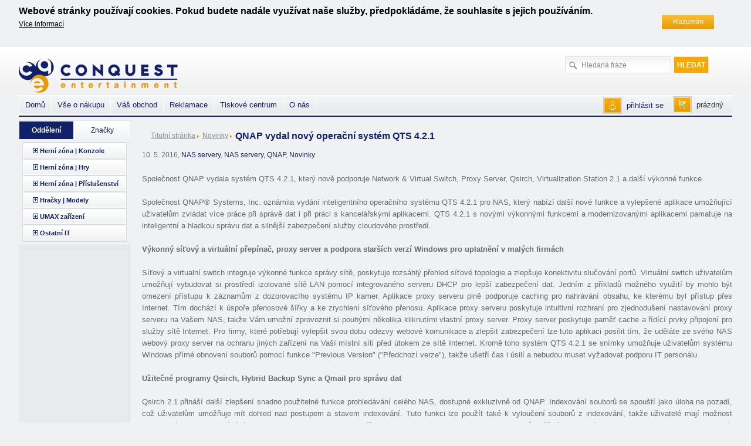

--- FILE ---
content_type: text/html; charset=utf-8
request_url: http://b2b.cqe.cz/novinky/qnap-vydal-novy-operacni-system-qts-4-2-1/
body_size: 7396
content:
<?xml version="1.0" encoding="utf-8"?>
<!DOCTYPE html PUBLIC "-//W3C//DTD XHTML 1.0 Transitional//EN" "http://www.w3.org/TR/xhtml1/DTD/xhtml1-transitional.dtd">
<html xmlns="http://www.w3.org/1999/xhtml" xml:lang="cs" lang="cs">
<head>
	<meta http-equiv="Content-Type" content="text/html; charset=utf-8" />
	<meta http-equiv="Content-Language" content="cs" />
	<meta http-equiv="imagetoolbar" content="no" />
			<meta name="Description" content="Jsme výhradním distributorem produktů Nintendo. CQE je také autorizovaným distributorem společností Carrera, Boffin, QNAP a mnoha dalších." />
				<meta name="Keywords" content="Nintendo, Playstation, Xbox, Carrera, Boffin, 3D pera, QNAP, UMAX, Fleg" />
		<meta name="Author" content="Shopsys.cz - profesionální internetové obchody" />
	<meta name="robots" content="index,follow" />
	<meta name="Rating" content="general" test />
			<!-- New Tags 16/10/2019 -->
  <!-- FB -->
			 
			<meta property="og:url" content="b2b.cqe.cz/novinky/qnap-vydal-novy-operacni-system-qts-4-2-1/" />
			<meta property="og:type" content="article" />
							<meta property="og:title" content="QNAP vydal nový operační systém QTS 4.2.1 | CQE.CZ" />
						<meta id="meta_og_description" property="og:description" content="QNAP vydal nový operační systém QTS 4.2.1 CQE.CZ - distributor her a konzolí Nintendo, IT a hraček" />
			<meta id="meta_og_image" property="og:image" content="https://b2b.cqe.cz/img/galery/original/1280x640_podpis_cqe.jpg" />
			<meta property="og:site_name" content="CQE.CZ" /> 							<!-- Twitter -->
					<meta name="twitter:card" content="summary">
			<meta name="twitter:site" content="@ConquestCZE">
							<meta property="og:title" content="QNAP vydal nový operační systém QTS 4.2.1 | CQE.CZ" />  						<meta id="meta_twitter_description" name="twitter:description" content="QNAP vydal nový operační systém QTS 4.2.1 CQE.CZ - distributor her a konzolí Nintendo, IT a hraček"> 			<meta name="twitter:creator" content="@ConquestCZE">
			<meta id="meta_twitter_image" name="twitter:image" content="https://b2b.cqe.cz/img/galery/original/1280x640_podpis_cqe.jpg">   										
	
	<!-- </New Tags 16/10/2019> -->
	<meta content="width=1080px, minimum-scale=1.0, maximum-scale=1.0" name="viewport">

	<link rel="stylesheet" type="text/css" href="https://b2b.cqe.cz/style.css?domain_id=1&amp;design_id=0" media="screen, projection" />
	<link rel="stylesheet" type="text/css" href="https://b2b.cqe.cz/print.css" media="print" />
	<link rel="alternate" type="application/rss+xml" title="RSS" href="https://b2b.cqe.cz/db/xml/rss_1.xml" />
	<link rel="stylesheet" href="https://b2b.cqe.cz/img/font/css/font-awesome.css">
	<!--[if IE 7 ]><link rel="stylesheet" href="https://b2b.cqe.cz/img/font/css/font-awesome-ie7.css"><![endif]-->
	<script type="text/javascript" src="https://b2b.cqe.cz/script.js?domain_id=1&amp;design_id=0"></script>
			<script type="text/javascript" src="https://adresy.netdevelo.cz/complete_address/jquery.addressautocomplete.js"></script>
	
	<title>QNAP vydal nový operační systém QTS 4.2.1  | CQE.CZ</title>

	<!-- Global site tag (gtag.js) - Google Analytics -->
<script async src="https://www.googletagmanager.com/gtag/js?id=UA-109246409-1"></script>
<script>
  window.dataLayer = window.dataLayer || [];
  function gtag(){dataLayer.push(arguments);}
  gtag('js', new Date());

  gtag('config', 'UA-109246409-1');
</script>
	<meta name="facebook-domain-verification" content="b74trju6yv8ksrnxhv1097va1s8127" />
<meta name="facebook-domain-verification" content="x3lphryyoxmvqx7ptae7bcn40pptcj" />

<!-- Facebook Pixel Code -->
<script>
  !function(f,b,e,v,n,t,s)
  {if(f.fbq)return;n=f.fbq=function(){n.callMethod?
  n.callMethod.apply(n,arguments):n.queue.push(arguments)};
  if(!f._fbq)f._fbq=n;n.push=n;n.loaded=!0;n.version='2.0';
  n.queue=[];t=b.createElement(e);t.async=!0;
  t.src=v;s=b.getElementsByTagName(e)[0];
  s.parentNode.insertBefore(t,s)}(window, document,'script',
  'https://connect.facebook.net/en_US/fbevents.js');
  fbq('init', '162281644435395');
  fbq('track', 'PageView');
</script>
<noscript><img height="1" width="1" style="display:none"
  src="https://www.facebook.com/tr?id=162281644435395&ev=PageView&noscript=1"
/></noscript>
<!-- End Facebook Pixel Code -->
</head>
<body>
	<script id='test'></script>
<a name="top"></a>

	<div id="cookies_warning" class="domain1 clearfix">
		<div id="cookie_domain">1</div>
		<div class="in">
			<div class="cell cell-heading">
				<h2>Webové stránky používají cookies. Pokud budete nadále využívat naše služby, předpokládáme, že souhlasíte s jejich používáním.</h2>
			</div>
			<div class="cell">
				<p>
					 <a href="https://b2b.cqe.cz/clanky/371-zasady-pouzivania-suborov-cookie/" title="Více informací">Více informací</a>				</p>
			</div>
			<div class="cell cell-butt">
				<a href="" class="button" id="cookies_warning_accept">Rozumím</a>
			</div>
		</div>
	</div>


<div id="wrap" >
	

	<div id="page-body">
		<div id="page-inner-switch">
			<div id="content" class='noindex'>
				
	<div id="breadcrumb">
	<div class="in">
									<a href="https://b2b.cqe.cz/" title="Titulní stránka">Titulní stránka</a>&nbsp;<img src="https://b2b.cqe.cz/img/design/arrow.gif" alt="»" title="»"  width="3" height="5"  />&nbsp;
												<a href="https://b2b.cqe.cz/novinky/" title="Novinky">Novinky</a>&nbsp;<img src="https://b2b.cqe.cz/img/design/arrow.gif" alt="»" title="»"  width="3" height="5"  />&nbsp;
												<h1>QNAP vydal nový operační systém QTS 4.2.1</h1>
						</div>
	</div>
								
<!-- PAGE NEWS DETAIL -->
<div id="page-news" class="page"><div class="in">
<div class="page-start"><div class="in"></div></div>
<div class="page-middle"><div class="in">




	<div class="item">
		<span>10. 5. 2016</span>, <a href="https://b2b.cqe.cz/novinky/nas-servery/" title="NAS servery">NAS servery</a>, <a href="https://b2b.cqe.cz/novinky/nas-servery-qnap/" title="NAS servery, QNAP">NAS servery, QNAP</a>, <a href="https://b2b.cqe.cz/novinky/novinky/" title="Novinky">Novinky</a>
		<div style="padding-bottom:0px;line-height:75%;">&nbsp;</div>
		<div class="text desc"><p style="font-size: 13px; line-height: 20.8px;">Společnost QNAP vydala systém QTS 4.2.1, který nově podporuje Network &amp; Virtual Switch, Proxy Server, Qsirch, Virtualization Station 2.1 a další výkonné funkce</p>

<p style="font-size: 13px; line-height: 20.8px;">Společnost QNAP&reg; Systems, Inc.&nbsp;oznámila vydání inteligentního operačního systému QTS 4.2.1 pro NAS, který nabízí další nové funkce a vylepšené aplikace umožňující uživatelům zvládat více práce při správě dat i při práci s kancelářskými aplikacemi. QTS 4.2.1 s novými výkonnými funkcemi a modernizovanými aplikacemi pamatuje na inteligentní a hladkou správu dat a silnější zabezpečení služby cloudového prostředí.</p>

<p style="font-size: 13px; line-height: 20.8px;"><strong style="line-height: 1.6em;">Výkonný síťový a virtuální přepínač, proxy server a podpora starších verzí Windows pro uplatnění v malých firmách</strong></p>

<p style="font-size: 13px; line-height: 20.8px;">Síťový a virtualní switch integruje výkonné funkce správy sítě, poskytuje rozsáhlý přehled síťové topologie a zlepšuje konektivitu slučování portů. Virtuální switch uživatelům umožňují vybudovat si prostředí izolované sítě LAN pomocí integrovaného serveru DHCP pro lepší zabezpečení dat. Jedním z příkladů možného využití by mohlo být omezení přístupu k&nbsp;záznamům z&nbsp;dozorovacího systému IP kamer. Aplikace proxy serveru plně podporuje caching pro nahrávání obsahu, ke kterému byl přístup přes Internet. Tím dochází k úspoře přenosové šířky a ke zrychlení síťového přenosu. Aplikace proxy serveru poskytuje intuitivní rozhraní pro zjednodušení nastavování proxy serveru na Vašem NAS, takže Vám umožní zprovoznit si pouhými několika kliknutími vlastní proxy server. Proxy server poskytuje paměť cache a řídící prvky připojení pro služby sítě Internet. Pro firmy, které potřebují vylepšit svou dobu odezvy webové komunikace a zlepšit zabezpečení lze tuto aplikaci posílit tím, že uděláte ze svého NAS webový proxy server na ochranu jiných zařízení na Vaší místní síti před útokem ze sítě Internet. Kromě toho systém QTS 4.2.1 se snímky umožňuje uživatelům systému Windows přímé obnovení souborů pomocí funkce &quot;Previous Version&quot; (&quot;Předchozí verze&quot;), takže ušetří čas i úsilí a nebudou muset vyžadovat podporu IT personálu.</p>

<p style="font-size: 13px; line-height: 20.8px;"><strong>Užitečné programy Qsirch, Hybrid Backup Sync a Qmail pro správu dat</strong></p>

<p style="font-size: 13px; line-height: 20.8px;">Qsirch 2.1 přináší další zlepšení snadno použitelné funkce prohledávání celého NAS, dostupné exkluzivně od QNAP. Indexování souborů se spouští jako úloha na pozadí, což uživatelům umožňuje mít dohled nad postupem a stavem indexování. Tuto funkci lze použít také k vyloučení souborů z indexování, takže uživatelé mají možnost filtrovat výsledky vyhledávání podle typu souboru, jako jsou například fotografie, hudba, videa a dokumenty. Předběžné zobrazení obsahu prezentuje miniatury fotografií, videí a souborů PDF, aby vyhledávání a procházení velkého množství výsledků bylo rychlejší a snadnější. Hybrid Backup Sync spojuje funkce zálohování, obnovení a synchronizace do podoby jediné aplikace pro QTS, pomocí které můžete v&nbsp;rámci obsáhlého plánu na ukládání dat a obnovení dat po havárii snadno přenášet svá data do úložného prostoru na místním či vzdáleném umístění nebo do&nbsp;cloudového prostředí. Qmail je e-mailový klient umožňující uživatelům přístup k různým e-mailovým účtům nebo přepínání na jiné účty. Díky podpoře e-mailových služeb, splňující protokol IMAP, Qmail umožňuje automatické zálohování emailů z&nbsp;cloudového prostředí do QNAP NAS. Qmail také nabízí uživatelům snadno spravovat různé e-mailové účty a vybírat soubory z NAS jako přílohy.</p>

<p style="font-size: 13px; line-height: 20.8px;"><strong>Více zážitků s QTS 4.2.1: Linux Station, Virtualization Station 2.1 a Container Station 1.4</strong></p>

<p style="font-size: 13px; line-height: 20.8px;">QTS 4.2.1 podporuje aplikace spouštěné na systému Linux. Uživatelé PC mají možnost stáhnout si Linux Station z Centra aplikací. Linux Station můžete také provozovat jako dálkovou pracovní plochu pro okamžitou správu prostřednictvím webového prohlížeče**. Virtualization Station 2.1 podporuje datovou propustnost GPU a klientské nástroje QNAP, jako například ovladače VirtIO, QNAP Guest Agent, ovladač QXL a UltraVNC. Přímá datová propustnost GPU umožňuje předávat virtuálním počítačům úlohy náročné na grafický výkon, takže podporuje provozování náročných inženýrských aplikací. Container Station 1.4 podporuje upravitelné kontejnery LXC a plně podporuje provozování standardních kontejnerů Docker&reg;. Uživatelé mohou stahovat tisíce aplikací z Docker Hub a provozovat je v&nbsp;izolovaném prostředí a navíc mají možnost flexibilněji importovat/exportovat aplikace.</p>

<p style="font-size: 13px; line-height: 20.8px;">Pamatujte prosím, že některé funkce nemusejí být dostupné pro všechny modely. Více informací o systému QTS 4.2.1 naleznete na adrese&nbsp;<a href="https://www.qnap.com/qts/4.2/cz/">https://www.qnap.com/qts/4.2/cz/<br />
<br />
<img alt="" src="https://b2b.cqe.cz/db/wysiwyg/Media/QNAP/QTS421ennew.jpg" style="width: 500px; height: 261px;" /></a></p>

			<br class="tinyclear" />
		</div>
	</div>

	
</div></div>
<div class="page-end"><div class="in"></div></div>
</div></div>
<!-- / PAGE NEWS DETAIL -->
			</div>
			<br clear="all" />
		</div>
		<div id="panel-left">
			
<!-- KATEGORIE -->
<div id="panel-categories" class="panel">
	<div class="in">
		<div class="panel-start">
			<div class="in">
				<div class="tabs">
					<a href="#categories" id="categories-tab" class="tab switch-list active">Oddělení</a>
					<a href="#producers" id="producers-tab" class="tab switch-list">Značky</a>
				</div>
			</div>
		</div>
		<div class="panel-middle">
			<div class="in">
				<div id="categories" class="categories-widget tab-content active">

								<div class="item level1">
														<span id="depImgId547" alt="+" class="icon1"></span>					
								
				
				<a href="https://b2b.cqe.cz/herni-zona-konzole/" title="Herní zóna | Konzole">Herní zóna | Konzole</a>			</div>
									<div id="depId547" class="closed">
																		</div>
									<div class="item level1">
														<span id="depImgId209" alt="+" class="icon1"></span>					
								
				
				<a href="https://b2b.cqe.cz/herni-zona-hry/" title="Herní zóna | Hry">Herní zóna | Hry</a>			</div>
									<div id="depId209" class="closed">
																																																																		</div>
									<div class="item level1">
														<span id="depImgId4" alt="+" class="icon1"></span>					
								
				
				<a href="https://b2b.cqe.cz/herni-zona-prislusenstvi/" title="Herní zóna | Příslušenství">Herní zóna | Příslušenství</a>			</div>
									<div id="depId4" class="closed">
															<div id="depId699" class="closed">
																																										</div>
													<div id="depId873" class="closed">
																																				</div>
													<div id="depId696" class="closed">
																																																																		</div>
													<div id="depId548" class="closed">
																																										</div>
																												</div>
									<div class="item level1">
														<span id="depImgId2" alt="+" class="icon1"></span>					
								
				
				<a href="https://b2b.cqe.cz/hracky-modely/" title="Hračky | Modely">Hračky | Modely</a>			</div>
									<div id="depId2" class="closed">
																											<div id="depId52" class="closed">
															<div id="depId362" class="closed">
																								</div>
													<div id="depId125" class="closed">
																											<div id="depId141" class="closed">
																																																																																																</div>
				</div>
													<div id="depId126" class="closed">
																											<div id="depId145" class="closed">
																																																																																																</div>
										</div>
													<div id="depId127" class="closed">
																											<div id="depId134" class="closed">
																																																																																																												</div>
										</div>
													<div id="depId131" class="closed">
																											<div id="depId140" class="closed">
																																																																																																												</div>
										</div>
													<div id="depId736" class="closed">
																								</div>
																</div>
													<div id="depId55" class="closed">
															<div id="depId704" class="closed">
																																										</div>
																												</div>
													<div id="depId17" class="closed">
															<div id="depId117" class="closed">
																														</div>
																									<div id="depId106" class="closed">
																		</div>
													<div id="depId153" class="closed">
																		</div>
				</div>
																									<div id="depId655" class="closed">
																		</div>
													<div id="depId309" class="closed">
																																																																								</div>
													<div id="depId516" class="closed">
																								</div>
																</div>
									<div class="item level1">
														<span id="depImgId217" alt="+" class="icon1"></span>					
								
				
				<a href="https://b2b.cqe.cz/umax-zarizeni/" title="UMAX zařízení">UMAX zařízení</a>			</div>
									<div id="depId217" class="closed">
																																																																								</div>
									<div class="item level1">
														<span id="depImgId1" alt="+" class="icon1"></span>					
								
				
				<a href="https://b2b.cqe.cz/ostatni-it/" title="Ostatní IT">Ostatní IT</a>			</div>
									<div id="depId1" class="closed">
																														</div>
	</div><div id="producers" class="tab-content" style="display:none;"></div>
			</div>
		</div>
		<div class="panel-end">
			<div class="in">
			</div>
		</div>
	</div>
</div>
<!-- / KATEGORIE -->

<!-- PANEL SALESMAN -->
<!-- / PANEL SALESMAN  -->




<!-- PANEL INQUIRY -->
<div id="panel-inquiry" class="panel">

</div>
<!-- / PANEL WISHES  -->



		</div>
		
  <br class="tinyclear" />
  </div>
  <br class="tinyclear" />
  <div id="page-footer">





	<div id="footer-ads"><div class="in">
		<div class="reklamy">
							<div style="text-align: center;">: : : : : <a href="https://b2b.cqe.sk/">Odkaz na SK B2B stránku CQE</a> : : : : : <a href="https://b2b.cqe.hu/">Odkaz na HU B2B stránku CQE</a> : : : : :  <a href="https://b2b.cqe.pl/">Odkaz na PL B2B stránku CQE</a> : : : : :  <a href="https://com.cqe.cz/">Odkaz na EN B2B stránku CQE</a> : : : : :  <a href="https://ru.cqe.cz/">Odkaz na RU B2B stránku CQE</a> : : : : :</div> &nbsp;
					</div>
	</div></div>


<div id="footer">
	<div class="in">
		<div class="left info-shop">Copyright &copy; 2010 - 2026 by <strong>CQE.CZ - distributor her a konzolí Nintendo, IT a hraček</strong> - Všechna práva vyhrazena. &nbsp;|&nbsp; <a href="send:admin)cqe.cz(">admin Zavinac cqe Tecka cz</a> | <a href="#top" id="tothetop">Nahoru</a>
							| <a href="https://b2b.cqe.cz/mapa-stranek/" title="Mapa stránek">Mapa stránek</a>			</div>		
		<div id="copyright">
			ShopSys<sup>&reg;</sup> Enterprise - <a href="http://www.shopsys.cz/" title="internetové obchody">internetové obchody</a>
		</div>
		<div class="left info-shop">
			
		</div>
	</div>
</div>
</div>
  <div id="page-header">
<div id="header">
	<div id="header-table">
		<div class="header-left">
			<div class="logo">	
			<a href="https://b2b.cqe.cz/">
				<img src="https://b2b.cqe.cz/img/design/logo.png" alt="CQE.CZ - distributor her a konzolí Nintendo, IT a hraček" title="CQE.CZ - distributor her a konzolí Nintendo, IT a hraček"  width="271" height="58"  />
			</a>
			</div>
			<div class="shoptitle">
									<div class="h1">CQE.CZ - distributor her a konzolí Nintendo, IT a hraček</div>
								<p>ConQuest entertainment a. s.</p>
			</div>
		</div>
		<div class="header-banner">
			<div class="header-banner-in">
				<!--prostor pro banner-->
								
			</div>
		</div>
		<div class="header-right">
			
<div id="search">
	
	<div class="form">
	<form name="search-form" action="https://b2b.cqe.cz/hledani/" method="get">
		<div class="query"><input type="text" value="Hledaná fráze" size="15" name="query" class="search_phrase has_blur_focus_text" id="search_phrase" onfocus="if(this.value=='Hledaná fráze')this.value='';" onblur="if(this.value=='')this.value='Hledaná fráze';" /><input type="hidden" class="blur_focus_text" value="Hledaná fráze" /></div>
		<input type="submit" value="Hledat" class="button" />
	</form>
	</div>
			<div id="naseptavac">
			<div class="departments">Nalezená oddělení:</div>
			<ul class="departments"></ul>
			<div class="marks">Nalezené značky:</div>
			<ul class="marks"></ul>
			<div class="products">Nalezené produkty:</div>
			<ul class="products"></ul>
		</div>
	</div>			
			<div class="language-currency-selection">
				<!-- dodat podklad -->
			</div>
		</div>
		<br clear="all" />
	</div>
</div>
<div id="navbar">
<div id="multimenu">
  <ul>

					<li class="mainitem">
									<a href="https://b2b.cqe.cz/" title="Domů">Domů</a>											</li>
					<li class="mainitem">
									<a href="https://b2b.cqe.cz/clanky/vse-o-nakupu/" title="Vše o nákupu">Vše o nákupu</a>													<ul class="submenu">
																			<li>
																	<a href="https://b2b.cqe.cz/clanky/ochrana-osobnich-udaju/" title="Doprava a platba" class="first">Doprava a platba</a>															</li>
																				<li>
																	<a href="https://b2b.cqe.cz/clanky/jak-nakupovat/" title="Jak nakupovat" class="">Jak nakupovat</a>															</li>
																				<li>
																	<a href="https://b2b.cqe.cz/clanky/obchodni-podminky-7/" title="Obchodní podmínky" class="">Obchodní podmínky</a>															</li>
																		</ul>
							</li>
					<li class="mainitem">
									<a href="https://b2b.cqe.cz/clanky/vas-obchod/" title="Váš obchod">Váš obchod</a>													<ul class="submenu">
																			<li>
																	<a href="https://b2b.cqe.cz/kosik/" title="Košík" class="first">Košík</a>															</li>
																				<li>
																	<a href="https://b2b.cqe.cz/objednavky/" title="Objednávky" class="">Objednávky</a>															</li>
																				<li>
																	<a href="https://b2b.cqe.cz/faktury/" title="Faktury" class="">Faktury</a>															</li>
																				<li>
																	<a href="https://b2b.cqe.cz/dodaci-listy/" title="Dodací listy" class="">Dodací listy</a>															</li>
																				<li>
																	<a href="https://b2b.cqe.cz/osobni-udaje" title="Osobní údaje" class="">Osobní údaje</a>															</li>
																				<li>
																	<a href="https://b2b.cqe.cz/prehled-loginu/" title="Přehled loginu" class="">Přehled loginu</a>															</li>
																				<li>
																	<a href="https://b2b.cqe.cz/dodaci-adresy/" title="Dodací adresy" class="">Dodací adresy</a>															</li>
																		</ul>
							</li>
					<li class="mainitem">
									<a href="https://b2b.cqe.cz/clanky/reklamace-2/" title="Reklamace">Reklamace</a>													<ul class="submenu">
																			<li>
																	<a href="https://b2b.cqe.cz/clanky/zarucni-podminky-a-reklamacni-rad-6/" title="Záruční podmínky a reklamační řád" class="first">Záruční podmínky a reklamační řád</a>															</li>
																				<li>
																	<a href="https://b2b.cqe.cz/nova-reklamace/" title="Nová reklamace" class="">Nová reklamace</a>															</li>
																				<li>
																	<a href="https://b2b.cqe.cz/moje-reklamace/" title="Moje reklamace" class="">Moje reklamace</a>															</li>
																				<li>
																	<a href="https://b2b.cqe.cz/servisni-listy/" title="Servisní listy" class="">Servisní listy</a>															</li>
																				<li>
																	<a href="https://b2b.cqe.cz/podpora/" title="Podpora" class="">Podpora</a>															</li>
																		</ul>
							</li>
					<li class="mainitem">
									<a href="https://b2b.cqe.cz/clanky/tiskove-centrum/" title="Tiskové centrum">Tiskové centrum</a>													<ul class="submenu">
																			<li>
																	<a href="https://b2b.cqe.cz/clanky/katalog/" title="Katalogy ke stažení" class="first">Katalogy ke stažení</a>															</li>
																				<li>
																	<a href="http://b2b.cqe.cz/novinky/tiskove-zpravy/" title="Tiskové zprávy" class="">Tiskové zprávy</a>															</li>
																		</ul>
							</li>
					<li class="mainitem">
									<a href="https://b2b.cqe.cz/clanky/o-nas/" title="O nás">O nás</a>													<ul class="submenu">
																			<li>
																	<a href="https://b2b.cqe.cz/clanky/profil-firmy/" title="Profil společnosti" class="first">Profil společnosti</a>															</li>
																				<li>
																	<a href="https://b2b.cqe.cz/clanky/kontakty/" title="Kontakty" class="">Kontakty</a>															</li>
																				<li>
																	<a href="https://b2b.cqe.cz/vyrobci/" title="Seznam značek" class="">Seznam značek</a>															</li>
																				<li>
																	<a href="https://b2b.cqe.cz/clanky/kariera/" title="Kariéra" class="">Kariéra</a>															</li>
																		</ul>
							</li>
		


		
  </ul>
	            		
                
<div id="basket-info">
	<span id='basket-info-value'>prázdný</span>
</div>                <div id="user-info">
	<div class="valign">
										<span><a href="https://b2b.cqe.cz/prihlaseni/" title="přihlásit se">přihlásit se</a></span>
			</div>
</div>		
                    </div></div>
</div>

<!--b2c0 b2b1 -->





	<div id="plavouci" class="addbasket_redirect">

				
	
	</div>
	
<!-- C, Q=53 -->
	<script src="https://challenges.cloudflare.com/turnstile/v0/api.js" async defer></script>  
</body>
</html>

--- FILE ---
content_type: text/css; charset=utf-8
request_url: https://b2b.cqe.cz/style.css?domain_id=1&design_id=0
body_size: 37328
content:
/* Elements reset, body element, images and primary text/link colors
------------------------------ */

body, form, input, select, p, pre, dfn, address, ul, ol, li,
h1, h2, h3, h4, h5, h6, img,
table, tr, td, th, input, textarea {
	font-family: arial,helvetica,verdana,sans-serif;
	font-size: 12px;
	padding: 0;
	margin: 0;
}

body {
	background: url("img/design/bg_body.png") repeat-x scroll left top #F0F1F2;
	color: #6A6A6A;
	font-size: 12px;

}

body.waiting, body.waiting * {
	cursor: wait !important;
	cursor: progress !important;
}

img {
	border: 0;
}

a, a:link, a:visited, a:active {
	color: #10206A;
	text-decoration: none;
}

a:hover {
	color: #000000;
	text-decoration: underline;
}

/* Hidden elements in screen version (displayed in print version) */
.print-only {
	display: none !important;
}

/* Definitions of main containers, prior loading of "content" container
------------------------------ */

#wrap {
	position:relative;
	padding-top:125px;
	margin: 0 auto;
	max-width: 1420px;
	min-width: 900px;
	text-align: left;
	width: 95%;
}

.nobackground {
	background:#fff !important;
	padding-bottom:20px;
}

#page-header {
	width:100%;
	position:absolute;
	top:0px;
	left:0px;
	/*border-bottom: 2px solid #E49A01;*/
	height: 126px;
	margin-bottom: 1px;
}

#page-body, #page-body_col3 {
	background: url("img/design/bg_wrap.png") repeat-y scroll 0 0 transparent;
	padding-bottom: 20px;

}
/* 2-columns design */
#page-inner-switch {
	float:left;
	width:100%;/* 2-columns design */
}


#content {
	margin: 0 210px;
}
#content.noindex {
	margin:0 0 0 210px;
}
#panel-left {
	float: left;
	width: 190px;
	margin-left:-100%;
}

#panel-right {
	float: right;
	margin-left: -190px;
	width: 190px;
}

#index-top #panel-right {
	display:block;
}


#page-footer {

}


/* 3-columns design */

#page-body_col3 #page-inner-switch {
	float: left;
	width: 100%;
}


#page-body_col3 #panel-right {

}


#page-body_col3 #content {
	*float: right;
}



/* Basic form elements
--------------------------------- */

input, select, textarea {
	background: url("img/design/input.png") repeat-x scroll 1px 1px #FBFBFB;
	border: 1px solid #E0E0E0;
	color: #8A8A8A;
	padding: 2px;
}

input:hover {
	border-color: #bababa #cccccc #cccccc #bababa;
}

input:focus {
	border-color: #1d89bf #4dc4ff #4dc4ff #1d89bf;
}

label {
	cursor:pointer;
	vertical-align:middle;
}

input.input-error, textarea.input-error {
	border: 1px solid #ff0000 !important;
	background: #ffeeee;
}
#business_conditions.input-error {
	border: 0;
	outline: 1px solid #ff0000 !important;
}

input.radio, input[type=radio] {
	background-color: transparent;
	border: 0px;
}

input.checkbox, input[type=checkbox] {
	padding:1px;
	border:0px;
	height:13px;
	width:13px;
	background:none;
	vertical-align:text-top;
}
input[type=submit] {
	cursor: pointer;
}
.button, .minibtn, .midbtn, .bigbtn, .autobtn {
	background: url("img/design/button.png") repeat scroll left top #FFFFFF;
	border: medium none;
	color: #FFFFFF !important;
	cursor: pointer;
	height: 29px !important;
	line-height: 29px;
	padding: 0 !important;
	width: 93px !important;
	text-align: center;
}
a.button {
	padding:5px 8px;
	width:auto;
	color: #ffffff !important;
	text-decoration: none;
}
a.button:hover, input.button:hover {
	background-position: left bottom;
	color: #10206A !important;
}
.minibtn {
	width:35px;
}
.midbtn {
	width:100px;
}
.bigbtn {
	width:140px;
}
.autobtn {
	background: url("img/design/button2.png") repeat-x scroll 1px 1px #FCFCFD;
	border:1px solid #EBECEE !important;
	padding:0px 10px !important;
	width:auto !important;
}
.autobtn:hover {
	background-position:1px 1px !important;
	background: url("img/design/button2.png") repeat-x bottom left scroll#FCFCFD !important;
	color:#FFF !important;
}
fieldset {
	border:0;
	padding:0;
	margin:0;
}
fieldset.control * {
	vertical-align:middle;
}

fieldset.control .refresh {
	background:#ffffff url('img/design/button_refresh.jpg') no-repeat;
	border:1px solid #cccccc;
	width:25px;
	height:24px;
	cursor:pointer;
}
fieldset.control .control {
	line-height:17px;
	height:17px;
	font-size:17px;
	width:32px;
}
a.button2 {
	background:url('img/design/generated/1_0_bg_link.png') repeat-x;
	padding:4px 15px;
	border:1px solid #aed5e8;
	color:#1d89bf;
	font-weight:bold;
	text-decoration:none;
	display: inline-block;
}

fieldset dl {
	margin:0;
	padding:0;
}

fieldset dt {
	margin:0;
	float:left;
	clear:left;
	width:50%;
}

fieldset dd {
	margin:0;
	float:left;
}

fieldset dd * {
	vertical-align:middle;
}

fieldset dd input {
	width:150px;
}

fieldset dd select {
	width:160px;
}

fieldset dt strong {
	font-size:130%;
	color:#ff0000;
	padding:0 5px;
}

fieldset.center dt {
	text-align:right;
	padding:3px 5px 0 0;
	margin-bottom:5px;
}

fieldset.center dd {
	margin-bottom:5px;
}

input.button::-moz-focus-inner {
	padding: 0;
	border: 0;
}

/* prices and info distribution lists
------------------------------ */
dl.prices, dl.info{
	float: left;
	width: 100%;
	padding: 0;
	margin: 1px 0;
	text-align:right;
	color:#666666;
}

dl.prices dt, dl.info dt {
	float: left;
	width: 35%;
	margin: 0;
	padding: 0;
	text-align:left;
	clear:left;
}

dl.prices dd, dl.info dd {
	float: left;
	width: 60%;
	padding: 0 0 0 5px;
	margin: 0;
	text-align:left;
}


/* Classes which contain price info
-------------------------- */



.cenapayment {
	color:#005580;
	font-weight: bold;
}

.beznacenasdph {
	font-weight: bold;
}

.beznacenabezdph {
	font-weight: bold;
}

.sleva, .akcnisleva {
	color: #8a3d94;
	font-weight: bold;
}

.akcnisleva {
	color: #ff3333;
	font-size: larger;
}

.kredity {
	color: #feab33;
	font-weight: bold;
}

.total-price {
	color: #feab33;
	font-weight: bold;
	font-size: 24px;
}

/* other global settings
------------------------- */

hr {
	background: gray;
	border: 0px;
	height: 1px;
}

br.clear {
	clear:both;
}

br.tinyclear {
	clear:both;
	line-height:1px;
	height:1px;
	font-size:1px;
	overflow:hidden;
}

div.clear {
	clear:both;
	height:1px;
	overflow:hidden;
}

p {
	line-height:140%;
}

dfn {
	cursor:help;
	font-style: normal;

}

.col_2 {
	float: left;
	width: 50%;
}

.pass_strength {
	border:1px solid #cccccc;
	height:12px;
	line-height:12px;
	overflow:hidden;
	margin-top:2px;
	text-align: left;
	position:relative;
}

.pass_strength span {
	position: absolute;
	top: 0px;
	left: 4px;
	font-weight: bold;
	font-size: 12px;
}

span.snippet {
	background: #FBE983;
	color: #464646;
	font-weight:bold;
}
.autowidth, .autowidth dt{
	width:auto;
}
.autowidth dd {
	margin-left:10px;
}
.pointer {
	cursor:pointer;
}
.inline-block {
	display: inline-block;
}
/* arrows
---------------*/

span.arrow-up {
	display:block;
	background:url('img/design/generated/1_0_arrows.png') no-repeat -14px -14px;
	width:14px;
	height:14px;
	cursor:pointer;
}

span.arrow-up-active {
	display:block;
	background:url('img/design/generated/1_0_arrows.png') no-repeat 0px -14px;
	width:14px;
	height:14px;
}

span.arrow-down {
	display:block;
	background:url('img/design/generated/1_0_arrows.png') no-repeat -14px 0px;
	width:14px;
	height:14px;
	cursor:pointer;
}

span.arrow-down-active {
	display:block;
	background:url('img/design/generated/1_0_arrows.png') no-repeat 0px 0px;
	width:14px;
	height:14px;
}


span.arrow-left {
	display:block;
	background:url('img/design/generated/1_0_arrows.png') no-repeat -14px -28px;
	width:14px;
	height:14px;
	cursor:pointer;
}

span.arrow-left-active {
	display:block;
	background:url('img/design/generated/1_0_arrows.png') no-repeat 0px -28px;
	width:14px;
	height:14px;
}

span.arrow-right {
	display:block;
	background:url('img/design/generated/1_0_arrows.png') no-repeat -14px -42px;
	width:14px;
	height:14px;
	cursor:pointer;
}

span.arrow-right-active {
	display:block;
	background:url('img/design/generated/1_0_arrows.png') no-repeat 0px -42px;
	width:14px;
	height:14px;
}

/* center, right..
------------------------- */

.center {
	text-align:center;
}

.right {
	text-align:right;
}

/* specific colors for elements
---------------------------------*/

.expedition-level0 {
	color:#008800;
}

.expedition-level1 {
	color:#FF8800;
}

.expedition-level2 {
	color:#FF0000;
}


.flags {
	/* margin:5px 0px;
   line-height:150%;*/
	cursor: default;
}
.flags * {
}
.flags span {
	padding:0px 4px;
	display: inline-block;
	font-size:12px;
	/*line-height:17px;*/
	margin:0px 2px 0px 0;
	font-weight:bold;
}

#products-table .flags {
	display: inline;
}

tbody tr.odd td, tbody tr.odd th {
	background:#f2f2f2;
}

.legenda {
	padding:5px 0;
}
.legenda span.status-1, .legenda span.status-2, .legenda span.status-3 {
	padding:1px 8px;
	margin-right:5px;
}

.legenda span.status-1 {
	margin-left: 10px;
	margin-right: 0px;
}

/* elementy pro page
-----------------------*/

.page {
	/*overflow: hidden;*/
	padding-bottom: 2px;
}

.iefix {
	font-size:0px;
	clear:both;
	height:0px;
	line-height:0px;
	display:none;
	&display:block;
}
.page .in {
}

.page .page-start {
	font-weight: bold;
	background: #f2f2f2;
	border:0;
	display: none;
}
.page .page-start.block {
	display: block;
}
.page #recommend.page-start {
	margin-top: -12px;
	margin-bottom: -5px;
}

.page #recommend.page-start.more-pages {
	margin-top: -35px;
}

.page #recommend.page-start h3 {

}

.page-on-index .page-start {/* special styles for pages on homepage */
	background:none;
	border-bottom:1px solid #1d89bf;
}

.page .page-start .in {
	padding:5px 14px 0px 0;
}

.page-on-index .page-start .in {
	padding:7px 0px;
}

.page-start .in h1, .page-start .in h2 {
	color: #10206A;
	font-size: 1.5em;
	font-weight: bold;
	margin: 0;
	padding: 1em 0 0.5em;
	text-decoration: none;
}

#page-watchdog .page-start .in h1 {
	padding-left: 15px;
	padding-bottom: 5px;
}

.page-start .in h2 {
	font-size:135%;
	padding-bottom:0;
}

.page-on-index .page-start .in div, .page-on-index .page-start .in h1 {/* special styles for pages on homepage */
	padding:8px 14px;
	display:inline;
	background: #1d89bf;
	color:#ffffff;
	font-size:100%;
}


.page-middle {
	position: relative;
}

.page-middle .in {
	padding: 3px;
}


.nobackground .page-middle .in {
	padding:8px 0;
}

.nobackground .page-middle .in > p {
	padding-left: 14px !important;
}

.page-middle .in h2, .page-middle .in h3 {
	color:#10206a;
	font-size: 140%;
	margin: 0 0 5px 0;
	font-weight: bold;
}

.page-middle .in h2 a, .page-middle .in h3 a {
	color: #10206A;
	text-decoration:none;
}

.page-middle .in h2 a:hover, .page-middle .in h3 a:hover {
	text-decoration:underline;
}


.page-end {
}

.page-end .in {
}

.page-bar {
	padding-top: 1px;
	padding-bottom: 1px;
	border-top: 1px solid #999999;
	border-bottom: 1px solid #999999;

}

.page-bar .in {
	color: #ffffff;
	padding: 1px 4px 1px 20px;
	background: #666666 url('img/design/arrow-yellow.gif') no-repeat 5px 50%;
	border-top: 1px solid #ababab;
	border-bottom: 1px solid #ababab;

}

/* panely
------------------------------*/
.panel {
	background: none repeat scroll 0 0 #FFFFFF;
	border: 1px solid #E5E6E9;
	margin-bottom: 5px;
}

.panel .in {
}

.panel-start {
	background: none repeat scroll 0 0 #FFFFFF;
	border: 1px solid #E5E6E9;
	padding: 1px;
}
.panel-start .in {
	background: none repeat scroll 0 0 #10206A;
	border-bottom: 1px solid #434F8A;
	color: white;
	font-weight: normal;
	padding: 8px 0 8px 15px;
}

.panel-start .in h3 {
	font-weight:normal;
}
.panel-middle {
}

.panel-middle .in {
	padding: 5px;
}

.panel-end {
}

.panel-end .in {
}

.mall-badge {
	margin: 0 auto !important;
	text-align: center !important;
	display: block !important;
}

/* styles for product list in panels
---------------------------- */
.panel .products{
	list-style-type:none;
}
.panel .products li {
	padding:0 0 10px 15px;
	margin:0 0 10px 0;
	border-bottom:1px solid #e8e8e8;
	height:auto;
	min-height:1px !important;
	clear:both;
}
.panel .products li.last {
	padding:0;
	border:0;
}
.panel .products li .image {
	float:left;
	width:44px;
	height:40px;
	text-align:center;
}
.panel .products li .image img, .panel .products li .image a {
	vertical-align:middle;/* vertical align hack */
	display:inline; /* vertical align hack */
}
.panel .products .info {
	width:115px;
	text-align:left;
	float:right;
}

.panel .products li h4 {
	margin:0 0 5px 0;
	overflow: hidden;
}

.panel .products li h4 a {
	color:#10206A;
	text-decoration:none;
}

.panel .products li h4 a:hover {
	text-decoration:underline;
}

.panel .products li p {/* 3 lines for text */
	max-height:4.2em;
	font-weight:normal;
	overflow:hidden;
}

.panel .products li dl {
}

.panel .products li dl dt {
	width:auto;
}

.panel .products li dl dd {
	width:auto;
}


/* Index-top and right panels specifications
---------------- */





#index-top .panel {
	background:#f5f5f5;
	padding:0px 0px;
}
#panel-right .panel {
	margin-bottom:5px !important;
}
#index-top .panel .panel-start{
	border:0;
	background:#ededed;
	color:#1d89bf;
}
#index-top .panel .panel-middle, #panel-right .panel .panel-middle{

}

#index-top .panel .panel-middle .in {
	padding:12px 12px 0px 12px;
}

#panel-right .panel .panel-middle .in {
}

#index-top .products li {
	margin-bottom:5px;
	padding-bottom:5px;
}

/**
 * V index bez pravého panelu roztáhne megaakce
 **/
.index-top-wide #page-special-action-up,
.index-top-wide #page-special-action-down,
.index-top-wide #page-special-action,
.index-top-wide #actions_slider {
	width: auto !important;
}
#page-special-action-up {
	padding-bottom:5px;
}
.index-top-wide #actions_slider .inner .wrap_info {
	width: 535px !important;
}

.index-top-wide #actions_slider .inner,
.index-top-wide #actions_slider .inner .noimage {
	width: 720px !important;
}

/* CSS PRO JQUERY PLUGINY */

/* fancybox
------------- */

/*
 * FancyBox - jQuery Plugin
 * Simple and fancy lightbox alternative
 *
 * Examples and documentation at: http://fancybox.net
 *
 * Copyright (c) 2008 - 2010 Janis Skarnelis
 * That said, it is hardly a one-person project. Many people have submitted bugs, code, and offered their advice freely. Their support is greatly appreciated.
 *
 * Version: 1.3.4 (11/11/2010)
 * Requires: jQuery v1.3+
 *
 * Dual licensed under the MIT and GPL licenses:
 * http://www.opensource.org/licenses/mit-license.php
 * http://www.gnu.org/licenses/gpl.html
 */

#fancybox-loading {
	position: fixed;
	top: 50%;
	left: 50%;
	height: 40px;
	width: 40px;
	margin-top: -20px;
	margin-left: -20px;
	cursor: pointer;
	overflow: hidden;
	z-index: 1104;
	display: none;
}

#fancybox-loading div {
	position: absolute;
	top: 0;
	left: 0;
	width: 40px;
	height: 480px;
	background-image: url('img/design/fancybox/fancybox.png');
}

#fancybox-overlay {
	position: absolute;
	top: 0;
	left: 0;
	width: 100%;
	z-index: 1100;
	display: none;
}

#fancybox-tmp {
	padding: 0;
	margin: 0;
	border: 0;
	overflow: auto;
	display: none;
}

#fancybox-wrap {
	position: absolute;
	top: 0;
	left: 0;
	padding: 20px;
	z-index: 1101;
	outline: none;
	display: none;
}

#fancybox-outer {
	position: relative;
	width: 100%;
	height: 100%;
	background: #ffffff;
}

#fancybox-content {
	width: 0;
	height: 0;
	padding: 0;
	outline: none;
	position: relative;
	overflow: hidden;
	z-index: 1102;
	border: 0px solid #fff;
}

#fancybox-hide-sel-frame {
	position: absolute;
	top: 0;
	left: 0;
	width: 100%;
	height: 100%;
	background: transparent;
	z-index: 1101;
}

#fancybox-close {
	/*background-image: url('img/design/fancybox/fancybox.png');
		background-position:-40px 0px;*/
	position: absolute;
	top: 0px;
	right: 0px;
	width: 35px;
	height: 30px;
	cursor: pointer;
	z-index: 1103;
	display: inline !important;
	font-size: 16px;
	text-decoration: none;
	background: #E9E9E9;
	text-align: center;
	line-height: 30px;
	color: #999;
}

#fancybox-close:hover {
	color: #333;
}

#fancybox_error {
	color: #454545;
	font: normal 12px/20px Arial;
	padding: 14px;
	margin: 0;
}

#fancybox-img {
	width: 100%;
	height: 100%;
	padding: 0;
	margin: 0;
	border: none;
	outline: none;
	line-height: 0;
	vertical-align: top;
}

#fancybox-frame {
	width: 100%;
	height: 100%;
	border: none;
	display: block;
}

#fancybox-left, #fancybox-right {
	position: absolute;
	bottom: 0px;
	height: 100%;
	width: 35%;
	cursor: pointer;
	outline: none;
	background: transparent url('img/design/fancybox/blank.gif');
	z-index: 1102;
	/*display: inline !important;*/
	display: none;
	color: #999;
}

#fancybox-left {
	left: 0px;
}

#fancybox-right {
	right: 0px;
}

#fancybox-left-ico, #fancybox-right-ico {
	position: absolute;
	top: 50%;
	/*left: -9999px;*/
	/*width: 30px;
	height: 30px;*/
	margin-top: -40px;
	cursor: pointer;
	z-index: 1102;
	display: block;
	font-size: 30px;
	width: 20px;
	height: 50px;
	line-height: 60px;
	background: #E9E9E9;
	text-decoration: none;
}

#fancybox-left-ico {
	/*background-image: url('img/design/fancybox/fancybox.png');
	background-position: -40px -30px;*/
	left: 0px;
	text-align: left;
	padding-left: 5px;
}

#fancybox-right-ico {
	/*background-image: url('img/design/fancybox/fancybox.png');
	background-position: -40px -60px;*/
	right: 0px;
	text-align: right;
	padding-right: 5px;
}


#fancybox-left:hover, #fancybox-right:hover {
	visibility: visible; /* IE6 */
	color: #666;
}

#fancybox-left:hover span {
	left: 0px;
}

#fancybox-right:hover span {
	left: auto;
	right: 0px;
}

.fancybox-bg {
	position: absolute;
	padding: 0;
	margin: 0;
	border: 0;
	width: 20px;
	height: 20px;
	z-index: 1001;
}

#fancybox-bg-n {
	top: -20px;
	left: 0;
	width: 100%;
	background-image: url('img/design/fancybox/fancybox-x.png');
}

#fancybox-bg-ne {
	top: -20px;
	right: -20px;
	background-image: url('img/design/fancybox/fancybox.png');
	background-position: -40px -162px;
}

#fancybox-bg-e {
	top: 0;
	right: -20px;
	height: 100%;
	background-image: url('img/design/fancybox/fancybox-y.png');
	background-position: -20px 0px;
}

#fancybox-bg-se {
	bottom: -20px;
	right: -20px;
	background-image: url('img/design/fancybox/fancybox.png');
	background-position: -40px -182px;
}

#fancybox-bg-s {
	bottom: -20px;
	left: 0;
	width: 100%;
	background-image: url('img/design/fancybox/fancybox-x.png');
	background-position: 0px -20px;
}

#fancybox-bg-sw {
	bottom: -20px;
	left: -20px;
	background-image: url('img/design/fancybox/fancybox.png');
	background-position: -40px -142px;
}

#fancybox-bg-w {
	top: 0;
	left: -20px;
	height: 100%;
	background-image: url('img/design/fancybox/fancybox-y.png');
}

#fancybox-bg-nw {
	top: -20px;
	left: -20px;
	background-image: url('img/design/fancybox/fancybox.png');
	background-position: -40px -122px;
}

#fancybox-title {
	font-family: Helvetica;
	font-size: 12px;
	z-index: 1102;
	bottom: 0 !important;
	width: 100% !important;
	margin-left: 0 !important;
	text-align: center;
	display: block !important;
}

.fancybox-title-inside {
	padding-bottom: 10px;
	text-align: center;
	color: #333333;
	background: #ffffff;
	position: relative;
}

.fancybox-title-outside {
	padding-top: 10px;
	color: /*[fancybox_title_outside_colo]*/;
}

.fancybox-title-over {
	position: absolute;
	bottom: 0;
	left: 0;
	color: #ffffff;
	text-align: left;
}

#fancybox-title-over {
	padding: 10px;
	background-image: url('img/design/fancybox/fancy_title_over.png');
	display: block;
	/*background: rgba(0, 0, 0, 0.16);
	color: #333;*/
}

.fancybox-title-float {
	position: absolute;
	left: 0;
	bottom: -20px;
	height: 32px;
}

#fancybox-title-float-wrap {
	border: none;
	border-collapse: collapse;
	width: auto;
}

#fancybox-title-float-wrap td {
	border: none;
	white-space: nowrap;
}

#fancybox-title-float-left {
	padding: 0 0 0 15px;
	background: url('img/design/fancybox/fancybox.png') -40px -90px no-repeat;
}

#fancybox-title-float-main {
	color: #FFF;
	line-height: 29px;
	font-weight: bold;
	padding: 0 0 3px 0;
	background: url('img/design/fancybox/fancybox-x.png') 0px -40px;
}

#fancybox-title-float-right {
	padding: 0 0 0 15px;
	background: url('img/design/fancybox/fancybox.png') -55px -90px no-repeat;
}

/* tooltip
------------ */
#simpleTooltip {
	padding: 7px;
	color: #000000;
	border: 1px solid #999999;
	background: #fafafa;
}

#simpleTooltip2 {
	padding: 7px;
	color: #000000;
	border: 1px solid #ff0000;
	background: #ffeeee;
}


/* taby
------------ */
.tab-widget .tab-contents .tab-content {
	display: none;
}

.tab-widget .tab-contents .tab-content.active {
	display: block;
}

.hidden {
	display: none;
}

/* jQuery Spinbox */

input.spinbox-active {
	background-repeat:no-repeat;
	background-position:right 0px;
	background-image:url(img/design/spinbox-sprite.png);
}
input.spinbox-active.spinbox-up-hover {
	background-position:right -20px;
	cursor:pointer;
}
input.spinbox-active.spinbox-down-hover {
	background-position:right -40px;
	cursor:pointer;
}
input.spinbox-active.spinbox-up {
	background-position:right -80px;
	cursor:pointer;
}
input.spinbox-active.spinbox-down {
	background-position:right -60px;
	cursor:pointer;
}

/*
zatim nechat, bude se hodit pro dalsi implementaci
.success {
	text-align: center;
	color: green;
	font-weight: bold;
	margin-bottom: 5px;
}

.error {
	text-align: center;
	color: red;
	font-weight: bold;
	margin-bottom: 5px;
}

.exclamation {
	display: block;
	float: left;
	width: 0px !important;
	position: relative;
}

.exclamation-image-in, .exclamation-in {
	position: absolute;
	top: 0px;
	left: -18px;
	height: 13px !important;
	width: 15px !important;
	color: red !important;
	border: 1px green solid;
	font-weight: bold;
	text-align: center;
	padding: 1px 0 1px 0;
}

.exclamation-image-in {
	border-width: 0px !important;
	background: transparent url('img/exclamation.gif') no-repeat 50% 50%;
}

*/

/* Hodnocení */
.rating a {
	width: 16px;
	height: 16px;
	display: inline-block;
	background: url('img/design/star.png') no-repeat 3px 0px;
	padding: 0px 3px 0px 3px;
	text-decoration: none;
}

.rating a.light {
	background-position: 3px -32px;
}

.rating a.activ {
	background-position: 3px -16px;
}

.if_empty .fail, .if_error .fail {
	background: url('img/design/ico_nok.gif') no-repeat center;
	height: 18px;
	width: 18px;
	display: inline-block;
	cursor: default;
}

.input-validator-label-hide {
	display: none;
}

.mandatory {
	color:#ff0000;
	padding:0px 5px;
	vertical-align:middle;
}

.question-icon {
	background:url('img/design/ico_question.png') no-repeat;
	width:14px;
	height:14px;
	vertical-align:middle;
	margin:0 3px 0 0;
	display:inline-block;
}

.float_right {
	float: right;
}
.float_left {
	float: left;
}

.nowrap {
	white-space: nowrap;
}
#choose_variant {
	display: none;
}
/* styl pro texty s wysiwigu */
.desc ul, .desc ol{
	margin-left:40px;
}
.desc table, .desc table td, .desc table th {
	border-color:#999999;
	Border-collapse:collapse;
}
.desc p {
	margin: 10px 0;
}
#page-article .desc p {
	padding:8px 0;
}

/* Našeptávač adres */
.addressautocomplete {
	padding: 2px !important;
	border: 1px solid black !important;
	background-color: white !important;
	position: absolute !important;
	border-collapse: collapse !important;
	z-index: 10 !important;
	max-height: 100px !important;
	overflow: auto !important;
	width: 200px !important;
}

.addressautocomplete td {
	padding: 2px !important;
	cursor: pointer !important;
	border:0 !important;
}

.addressautocomplete td.hide {
	display: none !important;
}
.addressautocomplete td.gray {
	font-style: italic !important;
	color: #666666 !important;
}

.addressautocomplete tr.selected td {
	background-color: #e4f1f7 !important;
}

#index-top .advert {
	margin-bottom:5px;
}

#panel-right .advert, #panel-left .advert {
	margin-bottom:5px;
}

.advert-place-1 {
	margin:5px 0 !important;
}

/*skrytí falešného inputu na captchu*/
.dnone {
	display: none;
}
.inbasket {
	background: url("img/design/bg_buy.png") no-repeat scroll left center transparent;
	border: 1px solid #CECECF;
	color: #FFFFFF;
	cursor: pointer;
	font-weight: bolder;
	margin: 0;
	padding: 4px 0 4px 24px;
	width: auto;
}

#content .advert-place-4 {height: auto; width: 100%;}
#content .advert-place-4 img {height: auto; width: 100%; max-width: 745px; min-width: 510px}
#index-top + #page-news h2 {padding-top: 0px;}

.all-news {
	float: right;
	padding-right: 20px;
	margin-top: -20px;
}

#line-most-watched .products li {
	clear: none;
	width: 200px;
	float: left;
	border: none;
	margin: 0;
	padding: 5px 10px 10px 8px;
}
#line-most-watched .products li.last {
	padding: 5px 0 10px 8px;
}
#line-most-watched .products .info {
	width: 150px;
}
#line-most-watched .panel-start h3 {
	color: #fff;
	font-size: 12px;
	margin: 0;
}

.clearfix:after {
	visibility: hidden;
	display: block;
	font-size: 0;
	content: " ";
	clear: both;
	height: 0;
}
* html .clearfix { zoom: 1; } /* IE6 */
*:first-child+html .clearfix { zoom: 1; } /* IE7 */

.display-none { display: none;}
.advert-place-1 {width: 980px; height: 124px; text-align: center; overflow: hidden;}
.advert-place-2 {width: 190px; height: 190px; text-align: center; overflow: hidden;}
.advert-place-3 {width: 190px; height: 190px; text-align: center; overflow: hidden;}
.advert-place-4 {width: 745px; height: 250px; text-align: center; overflow: hidden;}
.advert-place-5 {width: 120px; height: 0px; text-align: center; overflow: hidden;}
.advert-place-6 {width: 120px; height: 0px; text-align: center; overflow: hidden;}

.expedition1 {color: #db0707;}.expedition2 {color: #07c400;}.expedition3 {color: #07c400;}.expedition4 {color: #07c400;}.expedition5 {color: #07c400;}.expedition6 {color: #07c400;}.expedition7 {color: #07c400;}.expedition8 {color: #07c400;}.expedition9 {color: #07c400;}.expedition10 {color: #07c400;}.expedition11 {color: #07c400;}.expedition12 {color: #07c400;}.expedition13 {color: #07c400;}.expedition14 {color: #e991ff;}.expedition15 {color: #000000;}.expedition16 {color: #ff0000;}.expedition17 {color: #000000;}.expedition21 {color: #e991ff;}.expedition25 {color: #db0707;}.expedition26 {color: #07c400;}.expedition27 {color: #07c400;}.expedition28 {color: #07c400;}.expedition29 {color: #07c400;}.expedition30 {color: #07c400;}.expedition31 {color: #07c400;}.expedition32 {color: #07c400;}.expedition37 {color: #000000;}.expedition43 {color: #000000;}
.flags .flag1 {color: #07c400;font-weight: bold;}
.flags .flag3 {color: #db0707;font-weight: bold;}
.flags .flag6 {color: #10206a;font-weight: bold;}
.flags .flag7 {color: #e49a00;}
.flags .flag8 {color: #545454;}
.flags .flag9 {color: #e2620f;font-weight: bold;}
.flags .flag10 {color: #000000;background: #ffffff;}
.flags .flag11 {color: #000000;font-weight: bold;}
.flags .flag12 {color: #000000;font-weight: bold;}
.flags .flag17 {color: #000000;font-weight: bold;}
.flags .flag18 {color: #e991ff;font-weight: bold;}
.flags .flag19 {color: #000000;font-weight: bold;}


#page-orders .order_status_1 {
	background: #0000ff !important;
	border-right: 1px solid #e5e5ff !important;
}

#page-orders .order_status_lighten_1 {
	background: #e5e5ff !important;
}

#page-orders .order_status_text_1 {
	color: #0000ff !important;
}
#page-orders .order_status_2 {
	background: #ffff00 !important;
	border-right: 1px solid #ffffe5 !important;
}

#page-orders .order_status_lighten_2 {
	background: #ffffe5 !important;
}

#page-orders .order_status_text_2 {
	color: #ffff00 !important;
}
#page-orders .order_status_3 {
	background: #00ff00 !important;
	border-right: 1px solid #e5ffe5 !important;
}

#page-orders .order_status_lighten_3 {
	background: #e5ffe5 !important;
}

#page-orders .order_status_text_3 {
	color: #00ff00 !important;
}
#page-orders .order_status_4 {
	background: #ff0000 !important;
	border-right: 1px solid #ffe5e5 !important;
}

#page-orders .order_status_lighten_4 {
	background: #ffe5e5 !important;
}

#page-orders .order_status_text_4 {
	color: #ff0000 !important;
}
#page-orders .order_status_5 {
	background: #880000 !important;
	border-right: 1px solid #f3e5e5 !important;
}

#page-orders .order_status_lighten_5 {
	background: #f3e5e5 !important;
}

#page-orders .order_status_text_5 {
	color: #880000 !important;
}
#page-orders .order_status_6 {
	background: #ffc000 !important;
	border-right: 1px solid #fff9e5 !important;
}

#page-orders .order_status_lighten_6 {
	background: #fff9e5 !important;
}

#page-orders .order_status_text_6 {
	color: #ffc000 !important;
}
#page-orders .order_status_7 {
	background: #00b050 !important;
	border-right: 1px solid #e5f7ed !important;
}

#page-orders .order_status_lighten_7 {
	background: #e5f7ed !important;
}

#page-orders .order_status_text_7 {
	color: #00b050 !important;
}
#page-orders .order_status_8 {
	background: #808080 !important;
	border-right: 1px solid #f2f2f2 !important;
}

#page-orders .order_status_lighten_8 {
	background: #f2f2f2 !important;
}

#page-orders .order_status_text_8 {
	color: #808080 !important;
}
#page-orders .order_status_9 {
	background: #000000 !important;
	border-right: 1px solid #e5e5e5 !important;
}

#page-orders .order_status_lighten_9 {
	background: #e5e5e5 !important;
}

#page-orders .order_status_text_9 {
	color: #000000 !important;
}
#page-orders .order_status_11 {
	background: #a32bb5 !important;
	border-right: 1px solid #f6eaf8 !important;
}

#page-orders .order_status_lighten_11 {
	background: #f6eaf8 !important;
}

#page-orders .order_status_text_11 {
	color: #a32bb5 !important;
}
#basket-info {
	background:url(img/design/ico-basket_info.png) no-repeat left 50%;
	float:right;
	padding:9px 15px 9px 40px;
	display:inline-block;
 	color: #333;
}

#basket-info-value {

}

#big-table{
	border:1px solid #eaebee;
	background:#fff;
	padding:1px 0;
	width:100%;
}
#big-table thead td {
	background:url(img/design/thead.png) repeat-x left top;	
	height:39px;
	border-left:1px solid #efeaed;
	padding-left:1px;
	color:#10206a;
	font-weight: bolder;
	text-align: center;
	padding:0 5px;
}
#big-table tbody tr:hover td {
	background:#f4d799;
}
#big-table td.image {
	padding:10px;
}
#big-table .top {
	vertical-align: top;
	padding:10px;
}
#big-table .cenabezdph span {
	white-space: nowrap;
	line-height:150%;
}
#big-table thead td.left {
	text-align: left;
	padding-left:25px;
}
#big-table .moc {
	color:#8a8a8a;
	text-decoration: none;
	font-weight: normal;
} 
#big-table .voc {
	color:#e49a00;
	text-decoration: none;
	font-weight:bold;	
	font-size:110%;	
}
#big-table .ac {
	color:#C92828;
	font-weight:bold;	
	font-size:120%;
}
#big-table .orange {
	color:#e49a00;
}
#big-table .red {
	color:#c92828;
}
#big-table .green {
	color:#04b800;
}
#big-table td.dokosiku {
	padding-right:10px;
	width:128px;
}
#big-table td.dokosiku * {
	float:right;
}
#big-table td.dokosiku input {
	margin:1px 3px 0 0;
	background:#fff;
	border:2px solid #eaebee;
	width:17px;
	text-align: center;
	color:#484848;
	font-weight: bolder;
}
#big-table .inbasket-big {
	background:url(img/design/inbasket-big.png) no-repeat left top;
	display:inline-block;
	width:191px;
	padding-left:25px;
	height:29px;
	line-height:29px;
	color:#fff;
	margin-left:8px;
}
#big-table h2, #big-table h3 {
	font-size:12px;
	margin-bottom:10px;
	margin-left:5px;	
}
#big-table .popis, #big-table .catnum {
	color:#000;
	font-size:9px;
	margin-left:5px;
}
#big-table .popis p {
	font-size:9px;
}
#big-table .catnum {
	font-size:11px;
	margin:5px 0 5px 5px;
}
#big-table .sipky {
	display: inline-block;
	width:7px;
	float:right;
	&margin-top:-15px;
} 
#big-table .sipky img {
	margin:1px 0;
	cursor: pointer; 
} 
#big-table .inbasket {
	color:#fff;
	padding-right:5px;
}
table tr.highlight {
    background: none repeat scroll 0 0 #EAEBEE;
}

/* styles for breadcrumb trail
------------------------------ */

#breadcrumb {
    padding-top: 4px;
    
}


#breadcrumb .in {
  padding:12px 15px 3px;
  margin-bottom: 10px;
}

#breadcrumb a {
  color: #8A8A8A;
  text-decoration: underline;
}

#breadcrumb a:hover {
  color:#10206A;
}
#breadcrumb h1 {
   color: #10206A;
    font-size: 16px;
    font-weight: bolder;
    text-decoration: none;
    display: inline;
    position:relative;
    bottom: -2px;
}


#panel-compare a.compare-remove {
	background:url('img/design/ico_bin.gif') no-repeat center top;
	padding-left: 20px;
	height: 20px;
}

#panel-compare a.compare-remove:hover {
	text-decoration: none;
}


#cookie_domain {
	display: none;
}
#cookies_warning {
	position: absolute;
	top:0;
	width: 100%;

	color: #fff;
	padding: 10px 0;
	text-align: left;
	min-height: 60px;
	display: block;
}



#cookies_warning .in {
	max-width: 1420px;
	width: 95%;
	margin: 0 auto;
}
#cookies_warning .cell {
	display: inline-block;
	float: left;
	color: #000;
	width: 85%;
}
#cookies_warning .cell a {
	color: #000;
	text-decoration: underline;
}
#cookies_warning .cell-heading {
	width: 85%;
	display: block;
}
#cookies_warning .cell-heading h2{
	font-size: 16px;
	padding-bottom: 5px;
}
#cookies_warning .cell-butt {
	width: 10%;
	float: right;
	margin-top: -10px;
}
#cookies_warning .cell-butt a{
	text-decoration: none;
	padding: 10px;
	display: block;
}

/* b2c.cqe.cz */
#cookies_warning.domain6 .in {
	width: 1030px;
}
#cookies_warning.domain6 .cell-butt a {
	padding: 0px;
	text-align: center;
}

/* b2c.cqe.sk */
#cookies_warning.domain7 .in {
	width: 1030px;
}
#cookies_warning.domain7 .cell-butt a {
	padding: 0px;
	text-align: center;
}
/* b2c.cqe.sk */
#cookies_warning.domain8 .in {
	width: 1030px;
}
#cookies_warning.domain8 .cell-butt a {
	padding: 0px;
	text-align: center;
}
/* domain9 www.umax.cz */
#cookies_warning.domain9 .in {
	width: 1030px;
}
#cookies_warning.domain9 .cell-butt a {
	padding: 0px;
	text-align: center;
}
/* domain10 www.umax.cz */
#cookies_warning.domain10 .in {
	width: 1030px;
}
#cookies_warning.domain10 .cell-butt a {
	padding: 0px;
	text-align: center;
}
/* domain10 www.umax.cz */
#cookies_warning.domain11 .in {
	width: 1030px;
}
#cookies_warning.domain11 .cell-butt a {
	padding: 0px;
	text-align: center;
}
/* currency box
------------------------------ */


#currency .content {

}

#currency .content select {
	margin-top: 5px;
}

#currency .content .fancy-title {
	vertical-align: middle;
	margin: 5px 0 0 5px;
}

#switcherbox #currency .content {
  margin-left: auto;
}

#currency,#language-select {
	color: #8A8A8A;
	text-align: right;
	font-size:11px;
	padding: 15px 10px;
  display:inline-block;
  _float:left;
}

#language-select {
	width:185px;
}

#currency  {
	width:160px;
}

#language-select, #currency  {
  position:relative;    
	padding: 20px 0 20px 23px;
  text-align:left;
  &float:left;
}
#currency  {
  margin-left:20px;
  border-right:1px solid #F3F4F5;
  padding:20px 25px 14px 0px;
}
#language-select ul, #currency ul{
	list-style:none;
  text-align:left;  
  background:white;    
  margin:0;  
  padding:0;    
  position:absolute;    
  display:none;
  top:40px;
	top:37px\9;    
	right:7px;
  width:115px;
}
#language-select ul li, #currency ul li {
  padding:0;  
  margin:0;
}
#language-select ul li a, #currency ul li a {
  display:block;
  padding:5px 10px;
  padding-left:30px;    
  font-size:10px;  
  color:#ADADAD;  
  text-decoration:none;
}
#language-select li.lang_cz a {
  background:#FFF url('img/design/languages/cz.png') no-repeat 10px 50%;  
}
#language-select li.lang_cz a:hover {
  background:#10206A url('img/design/languages/cz.png') no-repeat 10px 50%;
  color:#FFF;  
}
#language-select li.lang_sk {
  background:#FFF url('img/design/languages/sk.png') no-repeat 10px 50%;  
}
#language-select li.lang_sk a:hover {
  background:#10206A url('img/design/languages/sk.png') no-repeat 10px 50%;
  color:#FFF;  
}
#language-select li.lang_pl {
  background:#FFF url('img/design/languages/pl.png') no-repeat 10px 50%;  
}
#language-select li.lang_pl a:hover {
  background:#10206A url('img/design/languages/pl.png') no-repeat 10px 50%;
  color:#FFF;  
}
#language-select li.lang_hu {
  background:#FFF url('img/design/languages/hu.png') no-repeat 10px 50%;  
}
#language-select li.lang_hu a:hover {
  background:#10206A url('img/design/languages/hu.png') no-repeat 10px 50%;
  color:#FFF;  
}
#language-select li.lang_en a {
  background:#FFF url('img/design/languages/en.png') no-repeat 10px 50%;  
}
#language-select li.lang_en a:hover {
  background:#10206A url('img/design/languages/en.png') no-repeat 10px 50%;
  color:#FFF;  
}

#language-select .selected, #currency .selected {
  display:inline-block;
  padding:5px 10px;
  width:95px;    
  font-size:10px;  
  color:#ADADAD;  
  text-decoration:none;  
  font-size:10px;  
  float:right;  
  background:white url('img/design/dropdown.png') no-repeat 95% 50%;  
  cursor:pointer;  
  margin-top:-3px;  
	margin-right:7px;
  &float:right;  
  &margin-top:-20px;
}
#language-select .selected img {
  vertical-align:middle;    
	margin: -2px 0 0;
}
#currency .selected {
  width:70px;
}
#currency ul{
  width:90px;
  right:32px;  
}
#currency ul li a {
  padding-left:10px;  
}
#currency li a:hover {
  background:#10206A;  
  color:#FFF;
}

/* info table
--------------- */

.info-table {
	margin: 5px 0;
}

.info-table .in {
	color: #423c56;
	font-size: 12px;
	padding: 12px 35px !important;
	background: #ffffcc;
	text-align: left;
}

.info-table .info {
	border: 1px solid #6a9e03;
	background:#eff5e4 url('img/design/tick.gif') no-repeat 10px 50%;
}

.info-table .warning {
	border: 1px solid #ff6600;
	background:#f5e5e5 url('img/design/cross.gif') no-repeat 10px 50%;
}

#more_info {	
	padding:10px 20px 0;
	background:#fff;
	/*margin-bottom:10px;*/
}
#page-product-list #more_info #list-inner {
	
}
#more_info h2, #more_info h3{
	text-align: left;
	font-size:12px !important;
	padding-bottom:5px !important;
	margin-bottom:8px;
	height:2.5em;
	overflow:hidden;
}
#more_info #list li .inner {
	padding:5px 0 !important;
	text-align:left;
}
#obrazkove #more_info #list li .inner_img {
	margin-bottom: 0px;
}
#more_info #list li .inner_img {
	margin-bottom: 10px;
}
#more_info #list li {
	width:214px;
	max-width:100%;
	min-height: 255px;
}
#more_info #list li.smaller-li {
	height: 179px;
}

#more_info #list li .img {
	float:left;
	text-align: center;
	height:auto;
	width:100px;
	min-height: 85px;
}

#obrazkove #more_info #list li .img {
	min-height: 95px;
}
#more_info #list li .wrap_info {
	width:111px;	
	text-align: left;
	float:right;
	margin:0;
}
#more_info #list li .wrap_info br {
	margin-bottom:6px;
}
#more_info #list li .wrap_info span {
	padding-left:3px;
}
#more_info .moc {
	color:#8a8a8a;
	text-decoration: none;
	font-weight: normal;
	font-size: 11px;
} 
#more_info .voc {
	color:#e49a00;
	font-size:110%;
	text-decoration: none;
	font-weight: bolder;
}
#more_info .ac {
	color:#c92828;
	font-size:120%;
	font-weight: bolder;
}
#more_info .basket {
	border:none;
	padding:0;
	height:auto;
	border:1px solid #cececf;
	&float:left;
}
#more_info .basket input {
	float:left;
	width:12px;
	background:#fff;
	height:19px;
	line-height:19px;
	border:2px solid #eaebee;
	
}
#more_info .basket a {
	background:url(img/design/button.png) no-repeat;
	padding:5px 5px 6px;	
	float:left;
	font-weight: bold;
	margin:0 1px;
}
#more_info .desc {
	color:#000;
	font-size:10px;
	height:3.9em;
	overflow:hidden;
}

#more_info .flags, #more_info .expedice {
	display:inline-block;
	margin: 0 0 2px;
}
#more_info .flags {
	margin-right:2px;
}
#more_info .expedice {
	padding-top:0px !important;
	font-weight: bolder;
}

#more_info .catnum {
	color:#000;
	font-size:11px;
	padding-top:5px;
}
#more_info .basket a.inbasket {
	background:url("img/design/bg_buy.png") no-repeat scroll left center transparent;
	border:none;
	padding-left:25px;
}

/* styles for paging bar
------------------------- */

.paging {
  float:right;  
}

.paging a, .paging span {
  background: none repeat scroll 0 0 #FFFFFF;
    border: 2px solid #EAEBEE;
    color: #484848;
    height: 23px;
    line-height: 23px;
    width: 23px;
    display: inline-block;
    text-align: center;    
	font-weight:bold;
}

.paging span, .paging a:hover {   /* active page */
		background: none repeat scroll 0 0 #E49A00;
    color: #FFFFFF;
}
 

.paging span.separator {
  border: 0px;
	padding: 3px 0px;
  font-weight: normal;
  background: none;
  color: #333;
}
.paging a.nextprev {
 	padding: 0 7px;
  width: auto !important;
}

/* global styles for all kinds of product lists */

ul.list {
  list-style-type:none; 
  margin:0;
  padding:0;    
  width:100%;
}


ul.list li .prices {
  width:100%;  
  margin:5px 0px 0px 0px;
}
ul.list li .prices strong {
  text-align:left; 
  font-size:140%;
}

ul.list li .image {
  overflow:hidden;
}

ul.list li .info {
  color:#666666;  
  font-size:95%;  
  margin:0 0 10px 0;
}
ul.list li .info.expe {
  height: 24px;
  line-height: 24px;
}
ul.list li .info .expedition img {
  vertical-align: middle;
}
ul.list li input.button {
  background:#e3e3e3 url('img/design/generated/1_0_bg_button_grey.png') repeat-x;
  font-weight:bold;
  color:#000;  
  width:109px;    
  height:25px;
  padding-left:2px;
  padding-right:2px;  
  border:1px solid #e3e3e3;
  margin: 2px 0;
}

ul.list li input.quantity {
  width:10px;
  text-align:center;  
}
ul.list li h3 a {
  color:#005580;  
  text-decoration:underline;
}
ul.list li h3 a:hover {
  text-decoration:none;
}

ul.list li a.button {
  color:#ffffff;  
  text-decoration:none;  
  font-weight:bold;
  margin: 2px 0;
}

ul.list li.clear {
  width:100% !important;  
  height:1px !important;
  margin:0 !important;
  padding:0 !important;  
  overflow:hidden;    
  clear:both;
  float: none;
}
ul#list .wrap_info span {
}


ul.list abbr {
  position:relative;
}
ul.list abbr span {
  display:none;  
  position:absolute;    
  top:14px;
  border:1px solid #000000;  
  padding:5px;
  background:#cccccc;
  line-height:140%;    
  color:#000000 !important;  
  font-weight:normal;
  width:200px;
}

ul.list li input.button,
ul.list li a.choose_modif {
  background:#e3e3e3 url('img/design/generated/1_0_bg_button_grey.png') repeat-x;
  font-weight:bold;
  color:#000000;  
  width:109px !important;    
  height:25px !important;
  padding-left:2px !important;
  padding-right:2px !important;  
  border:1px solid #e3e3e3;
  top: 0px;
  &top: 4px;
  position: relative;
  line-height: 24px;
  &line-height: 21px;
}
ul.list li a.choose_modif {
  display:inline-block;
  color:#000000 !important;
  padding: 4px 3px !important;
}

ul.list li a.button {
  color:#ffffff;  
  text-decoration:none;  
  font-weight:bold;
  padding:5px 3px;
  display: inline-block;
  height:auto;  
  text-align:center !important;
  line-height:125%;
}

/* 4 products in a row */
.list_4 li {
  width:25%;
  text-align:center;
  float:left;  
  margin:0 0 13px 0; 
}

.list_4 li .in {
  border:1px solid #EBEBEB;    
  margin:0px auto;  
  /*width:230px;
	height:299px; záloha */
  width: 90%;
  min-height: 249px;
  background: white; 
}
.list_4 li h3 {
  /*height:2.3em; */  /* reserved for 2 lines */
  height: 39px;
  overflow:hidden;
  padding:5px;
	font-size: 110%;  
}
.list_4 li h3 a {
  color:#005580;  
}
.list_4 li .image {
  width:195px;  
  height:100px;  
  text-align:center;  
  margin:0px auto;
  line-height:90px;  /* vertical align hack - has to be height of the element*/
  font-size:1px;    /* vertical align hack */
}
.list_4 li .image img {
  vertical-align:middle;  /* vertical align hack */
  display:inline;   /* vertical align hack */
}
.list_4 li .basket {
  background:#eff5e4;  
  padding:5px 0;
  margin:0px auto;
  width:233px;
}

.list_4 li p {
  height:2.6em;   /* reserved for 2 lines */
  overflow:hidden;  
  margin:5px 0px;
}

.list_4 li .basket * {
  vertical-align:middle;
}

#page-basket-bought .list_4 li .basket_add{
  color: #10206a !important;
}
#page-basket-bought .list_4 li a.button{
  line-height: 29px;
}

/* 3 products in a row */
.list_3 li {
  width:33.3%;
  text-align:center;
  float:left;  
  margin:0 0 13px 0; 
}

.list_3 li .in {
  border:1px solid #ebebeb;    
  margin:0px auto;
  width:230px;  
  padding:7px 0;
}
.list_3 li h3 {
  height:2.3em;   /* reserved for 2 lines */
  overflow:hidden;
	font-size: 110%;  
}
.list_3 li h3 a {
  color:#005580;  
}
.list_3 li .image {
  width:195px;  
  height:95px;  
  text-align:center;  
  margin:0px auto;
  line-height:90px;  /* vertical align hack - has to be height of the element*/
  font-size:1px;    /* vertical align hack */
}
.list_3 li .image img {
  vertical-align:middle;  /* vertical align hack */
  display:inline;   /* vertical align hack */
}
.list_3 li .basket {
  background:#eff5e4;  
  padding:5px 0;
  margin:0px auto;
  width:233px;
}
.list_3 li p {
  margin:5px 0px;  
  line-height:150%;
}
.list_3 li .basket * {
  vertical-align:middle;
}

.list_3 .flags {
	overflow:hidden;	
}

.list_3 .flags br {
	display:none;

}


/* 2 products in a row*/

.list_2 li {
  width:49.9%;
  text-align:center;
  float:left;  
  margin:0 0 13px 0; 
}

.list_2 li .in {
  border:1px solid #ebebeb;    
  margin:0px auto;    
  text-align:left;
  width:348px;  
  padding:10px 0;
}
.list_2 li h3 {
  height:1.3em;   /* reserved for 1 line */
  padding:0px;
	font-size: 110%;
}
.list_2 li .image-wrap {
  float:left;
  width:120px;
}
.list_2 li .image {
  text-align:center;  
  line-height:95px;  /* vertical align hack - has to be height of the element*/
  font-size:1px;    /* vertical align hack */
}
.list_2 li .image img {
  vertical-align:middle;  /* vertical align hack */
  display:inline;   /* vertical align hack */
}
.list_2 li .flags {
  text-align:left;  
  float:left;  
  width:100px;
}
.list_2 li .info {
  float:left;  
  width:225px;
}
.list_2 li p {
  height:4.1em;   /* reserved for 3 lines */
  overflow:hidden;  
  margin:5px 0px 10px 0;
}
.list_2 li .prices * {
  vertical-align:middle;
}
.list_2 li .prices form {
  display:inline;  
}
.list_2 li .basket {
  background:#eff5e4;  
  padding:5px 0;
  margin:0px auto;
  width:350px;    
}
.list_2 li .basket * {
  vertical-align:middle;  
}



/* 1 product in a row*/

.list_1 li {
  width:100%;
  text-align:center;
  float:left;  
  margin:0 0 13px 0; 
}

.list_1 li .in {
  border:1px solid #ebebeb;    
  margin:0px auto;    
  text-align:left;
  width:500px;  
  padding:10px 0;
}
.list_1 li h3 {
  height:1.3em;   /* reserved for 1 line */
  overflow:hidden;  
	font-size: 110%;
}
.list_1 li .image-flags {
  float:left;
  width:140px;  
  
}
.list_1 li .image {
  text-align:center;  
  line-height:95px;  /* vertical align hack - has to be height of the element*/
  font-size:1px;    /* vertical align hack */
}
.list_1 li .image img {
  vertical-align:middle;  /* vertical align hack */
  display:inline;   /* vertical align hack */
}
.list_1 li .flags {
  text-align:center;
}
.list_1 li .info {
  float:right;  
  width:350px;
}
.list_1 li p {
  height:4.1em;   /* reserved for 3 lines */
  overflow:hidden;  
  margin:5px 0px 10px 0;  
}
.list_1 li .prices * {
  vertical-align:middle;
}
.list_1 li .prices form {
  display:inline;  
  line-height:30px;
}

/* related product-detail */
.related {
	float: left;
}

.related li {
  width:233px !important;  
}

.related li .in {
  border:0 !important;    
  padding:7px 7px 7px 0 !important;
}

.related li {
  border-right:1px solid #ededed !important;    
}

.related li.last {
  border:0 !important;
}

.related li h3 {
  font-size:125% !important;   /* reserved for 1 line */
}

#page-basket-bought h2 {
  padding-top: 0;
}

#page-basket-bought .page-start .in {
  padding-top: 0;
}
#search {
  float: right;
  margin: 16px 20px 0 10px;
  width: 265px;
  position: relative;
  z-index: 99;
}
#search .in {
	padding: 5px 10px;
}
#search .links {
  margin-top:5px;  
  font-size:95%;  
  color:#6a9e03;
}
#search form .search_phrase {
    height: 23px;
    line-height: 22px;
    vertical-align: middle;
    width: 150px;
}
#search img {
    vertical-align: middle;
}
#search form .button {
    background: none repeat scroll 0 0 #F9A800;
    border: 1px solid #E7E8EB;
    color: white !important;
    font-weight: bold;
    padding: 0 5px !important;
    text-transform: uppercase;
    vertical-align: middle;
    width: auto !important;    
		&width:60px !important;
}
#search a {
    color: #A9A9A9;
    display: block;
    font-size: 10px;
    padding-top: 3px;
    text-decoration: underline;
}
#search .form .query {
	background:url('img/design/bg_search.png') no-repeat;
	padding-left:25px;
	float:left;
	margin-right:4px;
  border: 1px solid #E0E0E0;
}
#search .form .query input {
		border:0;
}
#search .form .query:hover {
  border-color: #bababa #cccccc #cccccc #bababa;
}

#search .form .query:focus {
  border-color: #1d89bf #4dc4ff #4dc4ff #1d89bf;
}
#search #naseptavac {
	border-width: 1px;
  border-style: solid;  
  border-color: #999999 #cccccc #cccccc #999999;  
  background:#ffffff;  
  padding:0 5px 5px;  
  z-index:100;  
  position:absolute;  
  top:35px;  
  left:0px;  
  width:300px;
	display: none;
}
#search #naseptavac div {
	padding:5px;
  font-weight:bold;  
  font-size:13px;
}
#search #naseptavac ul {
  list-style-type:none;
  padding:0px;  
  margin:0px;
}

#search #naseptavac ul li {
  border-bottom:1px solid #ededed;  
  margin:0;
}
#search #naseptavac ul li.last {
  border:0;
}
#search #naseptavac ul li img {
	vertical-align:middle;
	margin-right: 2px;
	float: left;
}
#search #naseptavac ul li a {
	display: block;
  padding:2px;
  height: 100%;
}
#search #naseptavac ul li a:hover {
  background:#ededed;
}
#search #naseptavac ul li.selected a {
  background: #ededed;
	color: #000000;
}
#search #naseptavac ul li a span {
  background:#878787;
  color:#ffffff;
  font-weight:bold;
}
#search #naseptavac ul li a br {
	clear: both;
	height: 0px;
}

#text-table {
	border:1px solid #eaebee;
	background:#fff;
	padding:1px;
	width:100%;
	margin-bottom:10px;
}
#text-table thead td {
	background:url(img/design/thead.png) repeat-x left top;	
	height:39px;
	border-left:1px solid #efeaed;
	padding-left:1px;
	color:#10206a;
	font-weight: bolder;
	text-align: center;
}
#text-table thead td.left {
	text-align: left;
	padding-left:25px;
}
#text-table tbody td {
	height:30px;
}
#text-table tbody td img {
	vertical-align: middle;
}
#text-table .avaibality span {
	&padding-right:20px;
}
#text-table .moc {
	color:#8a8a8a;
	text-decoration: none;
	font-weight: normal;
} 
#text-table .voc {
	color:#e49a00;
	text-decoration: non;
	font-weight:bold;
}
#text-table .ac {
	color:#C92828;
	font-weight:bold;
}
#text-table .orange {
	color:#e49a00;
}
#text-table .red {
	color:#c92828;
}
#text-table .green {
	color:#04b800;
}
#text-table td.dokosiku {
	padding-right:10px;
	width:83px;
}
#text-table td.dokosiku * {
	float:right;
}
#text-table td.dokosiku a {
	width:45px;
}
#text-table td.dokosiku input {
	margin:1px 3px 0 0;
	background:#fff;
	border:2px solid #eaebee;
	width:27px;
	text-align: center;
	color:#484848;
	font-weight: bolder;
}
#text-table .inbasket-big {
	background:url(img/design/inbasket-big.png) no-repeat left top;
	display:inline-block;
	width: 101px;
	padding-left:22px;
	height:29px;
	line-height:29px;
	color:#fff;
	margin-left:8px;
	margin-right: 5px;
	text-align: center;
	border-right: 1px solid #ccc;
}
#text-table .right .inbasket-big-wrap {
	border-right: 1px solid #fff;
	height: 25px;
	position: relative;
	top: 2px;
	line-height: 25px;
}
#text-table .sipky {
	display: inline-block;
	width:7px;
	float:right;
	margin-right:15px;
	&margin-top:-15px;
} 
#text-table .sipky img {
	margin:1px 0;
	cursor: pointer; 
} 
#text-table .priznak {
	display: inline;float: none;
}
#text-table thead td.right {
	text-align: right;
}
#text-table tbody tr:hover td {
	background:#f4d799;
}
#text-table .foto a{
	padding:0 10px;
}
#text-table td.foto {
	background: #fff;
	border-right: 1px solid #EFEAED;
}
#text-table tr:hover td.foto {
	/*background: #fff;*/
	/*border-right: 1px solid #EFEAED;*/
	border-right: 1px solid transparent;
}
#text-table h2, #text-table h3 {
	font-weight:normal;
	font-size:12px;
}
#text-table .cenabezdph span {
	display:inline-block;
	width: auto;
  white-space: nowrap;
}
#text-table .catnum {
	color:#000;
	font-size:11px;
	display: inline;
	padding-left: 10px;
}

#text-table .sipky img {
	margin:1px 0;
	cursor: pointer; 
}

#text-table .text {
	padding-left: 10px;
}
.list-index #text-table .text {
	
}
#user-info {
	background: url('img/design/ico-user_info.png') no-repeat left 50%;
	display: table;
	/*padding:9px 15px 9px 40px;*/
	_width: 200px;  
	float: right;
	border-right: 1px solid #f3f4f5;
	color: #333;
	height: 32px;
	padding-top: 2px;
}

@media screen and (max-width: 1060px) {
	#user-info {
		/*width: 230px;*/
	}
}

#user-info .valign {
	display: table-cell;
	vertical-align: middle;
	padding-left: 40px;
	padding-right: 15px;
	&margin-top: 10px;
}



/* styles for client menu (overriding multimenu items)
------------------------------ */

#clientmenu li {
}
#clientmenu li a.last {
  border-left:0px !important;
}
#clientmenu ul {
  display:none;
  position:absolute;  
  top:40px;  
  right:0px !important;
  border:1px solid #2e7599;  
  border-top:0;
  width:200px;
}

/* styles for page footer-ads
------------------------------ */

#footer-ads {
  background:#f7f7f7 url('img/design/generated/1_0_bg_footer_links.png') repeat-y;
}

#footer-ads .in {
  padding: 10px;
}



/* styles for page footer
------------------------------ */
#footer a {
	color:#E49A00;
}
#footer {
    background: url("img/design/bg_footer.png") repeat-x scroll 0 0 transparent;
    height: 77px;
    text-align: center;  

}

#footer .in {
  background: url("img/design/logo_footer.png") no-repeat scroll 20px 50% transparent;
  height: 77px;
}

#footer .left {
  float:left;
}
#footer .info-shop {
 color: #ABABAB;
  float: left;
  font-size: 11px;
  font-style: normal;
  margin-left: 220px;
  padding-top: 35px;
  text-align: left;
  width: auto;
}

@media screen and (max-width: 1360px) {
  #footer .info-shop {
    max-width: 430px;
  }
}

#footer .right {
  float:right;
}

#footer .right a {
  text-decoration:none;
}

#copyright {
	    color: #ABABAB;
    float: left;
    font-size: 11px;
    font-style: normal;        
    text-align: left;
    width: auto;
    float:right;
    
    padding-right: 10px;
  padding-top: 33px;
}


#footer-links {
  background:#f7f7f7 url('img/design/generated/1_0_bg_footer_links.png') repeat-y;  
}
#footer-links .in {
  padding:10px;  
}
#footer-links .in div {
  width:23.5%;    
  float:left;
  border-right:1px solid #DDD;  
  padding-left:10px;
}
#footer-links .in div.last {
  border:0;
}
#footer-links .in div h3 {
	color: #0075b0;
	font-size: 130%;
  margin:5px 5px 10px;
}
#footer-links .in div ul {
  list-style:none;  
  margin:5px;
}
#footer-links .in div ul a {
  line-height:180%;
}

/* styles for page header
------------------------------ */

.mirror #header {
	float: right;
}

#header .logo {
  float: left;
  font-size: 16px;
  padding: 20px 0 0;
  text-decoration: none;
  vertical-align: middle;
  width: 280px;
}
.mirror #header .logo {
	float: right;
}

.mirror #header a {
	left:auto;
	right: 0px;
}

#header .shoptitle {
	/*display:none;*/
  position: absolute;
  top: -200px;
}
.mirror #header .shoptitle {
	border-left: none;
	border-right:1px solid #e6e6e6;
	padding:0 20px 0 0;
}

#header .shoptitle p {
  color: #a1a1a1;
}

#header h1, #header .h1 {
  font-size:140%;  
  font-weight:bold;  
  line-height:160%;
}

#header {  
  border-bottom: 1px solid #E9EAEC;
  height: 81px;
  display: table;
  width: 100%;
}
#header-table {
  display: table-row;
  width: 100%;
}

.header-banner {
  width: 100%;
  height: 60px;
  display: table-cell;
  vertical-align: top;
  overflow: hidden;
  *height: 80px;
  *top: -80px;
}
.header-banner-in {
  max-width: 745px;
  height: 80px;
  margin: 0 auto;
  overflow: hidden;
  position: relative;
  *margin-left: 280px;
  *margin-right: 295px;
  *position: relative;
  *top: -80px;
}
.header-banner-in div {
  position: absolute;
  top: 10px;
}
.header-banner-in div img {
  position: absolute;
  left: 60px;
}
/* hack předchozího zápisu pro menší obrazovky --> */
@media screen and (min-width: 1160px) {
  .header-banner-in div img {
    position: absolute;
    left: 60px;
  }
}
@media screen and (max-width: 1159px) {
  .header-banner-in div img {
    position: absolute;
    left: 0px;
  }
}
/* <-- hack předchozího zápisu pro menší obrazovky */
.header-left {
  display: table-cell;
  width: 280px;
  vertical-align: top;
  *float: left;
  *width: 280px;
  *position:relative;
  *top: 0px;
}

.header-right {
  display: table-cell;
  width: 295px;
  vertical-align: top;
  *float: right;
  *position:relative;
  *top: -160px;
}

.advert-place-5 {
  width: 100% !important;
}

/* Layout helpers
----------------------------------*/
.ui-helper-hidden { display: none; }
.ui-helper-hidden-accessible { position: absolute; left: -99999999px; }
.ui-helper-reset { margin: 0; padding: 0; border: 0; outline: 0; line-height: 1.3; text-decoration: none; font-size: 100%; list-style: none; }
.ui-helper-clearfix:after { content: "."; display: block; height: 0; clear: both; visibility: hidden; }
.ui-helper-clearfix { display: inline-block; }
/* required comment for clearfix to work in Opera \*/
* html .ui-helper-clearfix { height:1%; }
.ui-helper-clearfix { display:block; }
/* end clearfix */
.ui-helper-zfix { width: 100%; height: 100%; top: 0; left: 0; position: absolute; opacity: 0; filter:Alpha(Opacity=0); }


/* Interaction Cues
----------------------------------*/
.ui-state-disabled { cursor: default !important; }


/* Icons
----------------------------------*/

/* states and images */
.ui-icon { display: block; text-indent: -99999px; overflow: hidden; background-repeat: no-repeat; }
.ui-icon:hover { display: none;}


/* Misc visuals
----------------------------------*/

/* Overlays */
.ui-widget-overlay { position: absolute; top: 0; left: 0; width: 100%; height: 100%; }




/*
* jQuery UI CSS Framework
* Copyright (c) 2010 AUTHORS.txt (http://jqueryui.com/about)
* Dual licensed under the MIT (MIT-LICENSE.txt) and GPL (GPL-LICENSE.txt) licenses.
* To view and modify this theme, visit http://jqueryui.com/themeroller/
*/


/* Component containers
----------------------------------*/
.ui-widget { font-family: Verdana,Arial,sans-serif/*{ffDefault}*/; font-size: 1.1em/*{fsDefault}*/; }
.ui-widget .ui-widget { font-size: 1em; }
.ui-widget input, .ui-widget select, .ui-widget textarea, .ui-widget button { font-family: Verdana,Arial,sans-serif/*{ffDefault}*/; font-size: 1em; }
.ui-widget-content { border: 1px solid #aaaaaa/*{borderColorContent}*/; background: #ffffff; color: #222222/*{fcContent}*/; }
.ui-widget-content a { color: #222222/*{fcContent}*/; }
.ui-widget-header { border: 1px solid #aaaaaa/*{borderColorHeader}*/; background: #2e7599; color: #222222/*{fcHeader}*/; font-weight: bold; }
.ui-widget-header a { color: #222222/*{fcHeader}*/; }

/* Interaction states
----------------------------------*/
.ui-state-default, .ui-widget-content .ui-state-default, .ui-widget-header .ui-state-default { border: 1px solid #d3d3d3/*{borderColorDefault}*/; background: #e6e6e6/*{bgColorDefault}*/; font-weight: normal/*{fwDefault}*/; color: #555555/*{fcDefault}*/; }
.ui-state-default a, .ui-state-default a:link, .ui-state-default a:visited { color: #555555/*{fcDefault}*/; text-decoration: none; }
.ui-state-hover, .ui-widget-content .ui-state-hover, .ui-widget-header .ui-state-hover, .ui-state-focus, .ui-widget-content .ui-state-focus, .ui-widget-header .ui-state-focus { border: 1px solid #999999/*{borderColorHover}*/; background: #dadada/*{bgColorHover}*/; font-weight: normal/*{fwDefault}*/; color: #212121/*{fcHover}*/; }
.ui-state-hover a, .ui-state-hover a:hover { color: #212121/*{fcHover}*/; text-decoration: none; }
.ui-state-active, .ui-widget-content .ui-state-active, .ui-widget-header .ui-state-active { border: 1px solid #aaaaaa/*{borderColorActive}*/; background: #ffffff/*{bgColorActive}*/; font-weight: normal/*{fwDefault}*/; color: #212121/*{fcActive}*/; }
.ui-state-active a, .ui-state-active a:link, .ui-state-active a:visited { color: #212121/*{fcActive}*/; text-decoration: none; }
.ui-widget :active { outline: none; }

/* Interaction Cues
----------------------------------*/
.ui-state-highlight, .ui-widget-content .ui-state-highlight, .ui-widget-header .ui-state-highlight  {border: 1px solid #fcefa1/*{borderColorHighlight}*/; background: #fbf9ee/*{bgColorHighlight}*/; color: #363636/*{fcHighlight}*/; }
.ui-state-highlight a, .ui-widget-content .ui-state-highlight a,.ui-widget-header .ui-state-highlight a { color: #363636/*{fcHighlight}*/; }
.ui-state-error, .ui-widget-content .ui-state-error, .ui-widget-header .ui-state-error {border: 1px solid #cd0a0a/*{borderColorError}*/; background: #fef1ec/*{bgColorError}*/; color: #cd0a0a/*{fcError}*/; }
.ui-state-error a, .ui-widget-content .ui-state-error a, .ui-widget-header .ui-state-error a { color: #cd0a0a/*{fcError}*/; }
.ui-state-error-text, .ui-widget-content .ui-state-error-text, .ui-widget-header .ui-state-error-text { color: #cd0a0a/*{fcError}*/; }
.ui-priority-primary, .ui-widget-content .ui-priority-primary, .ui-widget-header .ui-priority-primary { font-weight: bold; }
.ui-priority-secondary, .ui-widget-content .ui-priority-secondary,  .ui-widget-header .ui-priority-secondary { opacity: .7; filter:Alpha(Opacity=70); font-weight: normal; }
.ui-state-disabled, .ui-widget-content .ui-state-disabled, .ui-widget-header .ui-state-disabled { opacity: .35; filter:Alpha(Opacity=35); background-image: none; }



/* Misc visuals
----------------------------------*/

/* Corner radius */
.ui-corner-tl { -moz-border-radius-topleft: 4px/*{cornerRadius}*/; -webkit-border-top-left-radius: 4px/*{cornerRadius}*/; border-top-left-radius: 4px/*{cornerRadius}*/; }
.ui-corner-tr { -moz-border-radius-topright: 4px/*{cornerRadius}*/; -webkit-border-top-right-radius: 4px/*{cornerRadius}*/; border-top-right-radius: 4px/*{cornerRadius}*/; }
.ui-corner-bl { -moz-border-radius-bottomleft: 4px/*{cornerRadius}*/; -webkit-border-bottom-left-radius: 4px/*{cornerRadius}*/; border-bottom-left-radius: 4px/*{cornerRadius}*/; }
.ui-corner-br { -moz-border-radius-bottomright: 4px/*{cornerRadius}*/; -webkit-border-bottom-right-radius: 4px/*{cornerRadius}*/; border-bottom-right-radius: 4px/*{cornerRadius}*/; }
.ui-corner-top { -moz-border-radius-topleft: 4px/*{cornerRadius}*/; -webkit-border-top-left-radius: 4px/*{cornerRadius}*/; border-top-left-radius: 4px/*{cornerRadius}*/; -moz-border-radius-topright: 4px/*{cornerRadius}*/; -webkit-border-top-right-radius: 4px/*{cornerRadius}*/; border-top-right-radius: 4px/*{cornerRadius}*/; }
.ui-corner-bottom { -moz-border-radius-bottomleft: 4px/*{cornerRadius}*/; -webkit-border-bottom-left-radius: 4px/*{cornerRadius}*/; border-bottom-left-radius: 4px/*{cornerRadius}*/; -moz-border-radius-bottomright: 4px/*{cornerRadius}*/; -webkit-border-bottom-right-radius: 4px/*{cornerRadius}*/; border-bottom-right-radius: 4px/*{cornerRadius}*/; }
.ui-corner-right {  -moz-border-radius-topright: 4px/*{cornerRadius}*/; -webkit-border-top-right-radius: 4px/*{cornerRadius}*/; border-top-right-radius: 4px/*{cornerRadius}*/; -moz-border-radius-bottomright: 4px/*{cornerRadius}*/; -webkit-border-bottom-right-radius: 4px/*{cornerRadius}*/; border-bottom-right-radius: 4px/*{cornerRadius}*/; }
.ui-corner-left { -moz-border-radius-topleft: 4px/*{cornerRadius}*/; -webkit-border-top-left-radius: 4px/*{cornerRadius}*/; border-top-left-radius: 4px/*{cornerRadius}*/; -moz-border-radius-bottomleft: 4px/*{cornerRadius}*/; -webkit-border-bottom-left-radius: 4px/*{cornerRadius}*/; border-bottom-left-radius: 4px/*{cornerRadius}*/; }
.ui-corner-all { -moz-border-radius: 4px/*{cornerRadius}*/; -webkit-border-radius: 4px/*{cornerRadius}*/; border-radius: 4px/*{cornerRadius}*/; }

/* Overlays */
.ui-widget-overlay { background: #aaaaaa/*{bgColorOverlay}*/; opacity: .3;filter:Alpha(Opacity=30)/*{opacityOverlay}*/; }
.ui-widget-shadow { margin: -8px/*{offsetTopShadow}*/ 0 0 -8px/*{offsetLeftShadow}*/; padding: 8px/*{thicknessShadow}*/; background: #aaaaaa/*{bgColorShadow}*/; opacity: .3;filter:Alpha(Opacity=30)/*{opacityShadow}*/; -moz-border-radius: 8px/*{cornerRadiusShadow}*/; -webkit-border-radius: 8px/*{cornerRadiusShadow}*/; border-radius: 8px/*{cornerRadiusShadow}*/; }





/* Slider
----------------------------------*/
.ui-slider { position: relative; text-align: left; }
.ui-slider .ui-slider-handle { position: absolute; z-index: 2; min-width: 1.2em; width: auto; font-size: 11px; padding: 2px; height: 1.2em; cursor: default; margin-top: -1px; }
.ui-slider .ui-slider-handle:hover { text-decoration: none; cursor: pointer; }
.ui-slider .ui-slider-range { position: absolute; z-index: 1; font-size: .7em; display: block; border: 0; background-position: 0 0; }

.ui-slider-horizontal { height: .8em; }
.ui-slider-horizontal .ui-slider-handle { top: -.3em; margin-left: -.6em; }
.ui-slider-horizontal .ui-slider-range { top: 0; height: 100%; }
.ui-slider-horizontal .ui-slider-range-min { left: 0; }
.ui-slider-horizontal .ui-slider-range-max { right: 0; }

.ui-slider-vertical { width: .8em; height: 100px; }
.ui-slider-vertical .ui-slider-handle { left: -.3em; margin-left: 0; margin-bottom: -.6em; }
.ui-slider-vertical .ui-slider-range { left: 0; width: 100%; }
.ui-slider-vertical .ui-slider-range-min { bottom: 0; }
.ui-slider-vertical .ui-slider-range-max { top: 0; }

/* states and images */
#ui-datepicker-div .ui-icon { width: 16px; height: 16px; background-image: url(img/design/jqueryui/ui-icons_222222_256x240.png); }
#ui-datepicker-div .ui-widget-content .ui-icon {background-image: url(img/design/jqueryui/ui-icons_222222_256x240.png); }
#ui-datepicker-div .ui-widget-header .ui-icon {background-image: url(img/design/jqueryui/ui-icons_ffffff_256x240.png); }
#ui-datepicker-div .ui-state-default .ui-icon { background-image: url(img/design/jqueryui/ui-icons_ef8c08_256x240.png); }
#ui-datepicker-div .ui-state-hover .ui-icon, #ui-datepicker-div .ui-state-focus .ui-icon {background-image: url(img/design/jqueryui/ui-icons_ef8c08_256x240.png); }
#ui-datepicker-div .ui-state-active .ui-icon {background-image: url(img/design/jqueryui/ui-icons_ef8c08_256x240.png); }
#ui-datepicker-div .ui-state-highlight .ui-icon {background-image: url(img/design/jqueryui/ui-icons_228ef1_256x240.png); }
#ui-datepicker-div .ui-state-error .ui-icon, #ui-datepicker-div .ui-state-error-text .ui-icon {background-image: url(img/design/jqueryui/ui-icons_ffd27a_256x240.png); }



/* Component containers
----------------------------------*/
#ui-datepicker-div .ui-widget { font-family: Trebuchet MS, Tahoma, Verdana, Arial, sans-serif; font-size: 1.1em; }
#ui-datepicker-div .ui-widget input, #ui-datepicker-div .ui-widget select,
#ui-datepicker-div .ui-widget textarea, #ui-datepicker-div .ui-widget button { font-family: Trebuchet MS, Tahoma, Verdana, Arial, sans-serif; font-size: 1em; }
#ui-datepicker-div .ui-widget-content { border: 1px solid #dddddd; background: #eeeeee url(img/design/jqueryui/ui-bg_highlight-soft_100_eeeeee_1x100.png) 50% top repeat-x; color: #333333; }
#ui-datepicker-div .ui-widget-content a { color: #333333; }
#ui-datepicker-div .ui-widget-header { border: 1px solid #e78f08; background: #f6a828 url(img/design/jqueryui/ui-bg_gloss-wave_35_f6a828_500x100.png) 50% 50% repeat-x; color: #ffffff; font-weight: bold; }
#ui-datepicker-div .ui-widget-header a { color: #ffffff; }

/* Interaction states
----------------------------------*/
#ui-datepicker-div .ui-state-default, #ui-datepicker-div .ui-widget-content .ui-state-default, 
#ui-datepicker-div .ui-widget-header .ui-state-default { border: 1px solid #cccccc; background: #f6f6f6 url(img/design/jqueryui/ui-bg_glass_100_f6f6f6_1x400.png) 50% 50% repeat-x; font-weight: bold; color: #1c94c4; }
#ui-datepicker-div .ui-state-default a, #ui-datepicker-div .ui-state-default a:link, 
#ui-datepicker-div .ui-state-default a:visited { color: #1c94c4; text-decoration: none; }
#ui-datepicker-div .ui-state-hover, #ui-datepicker-div .ui-widget-content .ui-state-hover, 
#ui-datepicker-div .ui-widget-header .ui-state-hover, #ui-datepicker-div .ui-state-focus, 
#ui-datepicker-div .ui-widget-content .ui-state-focus, #ui-datepicker-div .ui-widget-header .ui-state-focus
{ border: 1px solid #fbcb09; background: #fdf5ce url(img/design/jqueryui/ui-bg_glass_100_fdf5ce_1x400.png) 50% 50% repeat-x; font-weight: bold; color: #c77405; }
#ui-datepicker-div .ui-state-hover a, #ui-datepicker-div .ui-state-hover a:hover { color: #c77405; text-decoration: none; }
#ui-datepicker-div .ui-state-active, #ui-datepicker-div .ui-widget-content .ui-state-active, 
#ui-datepicker-div .ui-widget-header .ui-state-active { border: 1px solid #fbd850; background: #ffffff url(img/design/jqueryui/ui-bg_glass_65_ffffff_1x400.png) 50% 50% repeat-x; font-weight: bold; color: #eb8f00; }
#ui-datepicker-div .ui-state-active a, #ui-datepicker-div .ui-state-active a:link, 
#ui-datepicker-div .ui-state-active a:visited { color: #eb8f00; text-decoration: none; }
#ui-datepicker-div .ui-widget :active { outline: none; }


/*!
 * jQuery UI Datepicker 1.8.23
 *
 * Copyright 2012, AUTHORS.txt (http://jqueryui.com/about)
 * Dual licensed under the MIT or GPL Version 2 licenses.
 * http://jquery.org/license
 *
 * http://docs.jquery.com/UI/Datepicker#theming
 */
.ui-datepicker { width: 17em; padding: .2em .2em 0; display: none; }
.ui-datepicker .ui-datepicker-header { position:relative; padding:.2em 0; }
.ui-datepicker .ui-datepicker-prev, .ui-datepicker .ui-datepicker-next { position:absolute; top: 2px; width: 1.8em; height: 1.8em; }
.ui-datepicker .ui-datepicker-prev-hover, .ui-datepicker .ui-datepicker-next-hover { top: 1px; }
.ui-datepicker .ui-datepicker-prev { left:2px; }
.ui-datepicker .ui-datepicker-next { right:2px; }
.ui-datepicker .ui-datepicker-prev-hover { left:1px; }
.ui-datepicker .ui-datepicker-next-hover { right:1px; }
.ui-datepicker .ui-datepicker-prev span, .ui-datepicker .ui-datepicker-next span { display: block; position: absolute; left: 50%; margin-left: -8px; top: 50%; margin-top: -8px;  }
.ui-datepicker .ui-datepicker-title { margin: 0 2.3em; line-height: 1.8em; text-align: center; }
.ui-datepicker .ui-datepicker-title select { font-size:1em; margin:1px 0; }
.ui-datepicker select.ui-datepicker-month-year {width: 100%;}
.ui-datepicker select.ui-datepicker-month, 
.ui-datepicker select.ui-datepicker-year { width: 49%;}
.ui-datepicker table {width: 100%; font-size: .9em; border-collapse: collapse; margin:0 0 .4em; }
.ui-datepicker th { padding: .7em .3em; text-align: center; font-weight: bold; border: 0;  }
.ui-datepicker td { border: 0; padding: 1px; }
.ui-datepicker td span, .ui-datepicker td a { display: block; padding: .2em; text-align: right; text-decoration: none; }
.ui-datepicker .ui-datepicker-buttonpane { background-image: none; margin: .7em 0 0 0; padding:0 .2em; border-left: 0; border-right: 0; border-bottom: 0; }
.ui-datepicker .ui-datepicker-buttonpane button { float: right; margin: .5em .2em .4em; cursor: pointer; padding: .2em .6em .3em .6em; width:auto; overflow:visible; }
.ui-datepicker .ui-datepicker-buttonpane button.ui-datepicker-current { float:left; }

/* with multiple calendars */
.ui-datepicker.ui-datepicker-multi { width:auto; }
.ui-datepicker-multi .ui-datepicker-group { float:left; }
.ui-datepicker-multi .ui-datepicker-group table { width:95%; margin:0 auto .4em; }
.ui-datepicker-multi-2 .ui-datepicker-group { width:50%; }
.ui-datepicker-multi-3 .ui-datepicker-group { width:33.3%; }
.ui-datepicker-multi-4 .ui-datepicker-group { width:25%; }
.ui-datepicker-multi .ui-datepicker-group-last .ui-datepicker-header { border-left-width:0; }
.ui-datepicker-multi .ui-datepicker-group-middle .ui-datepicker-header { border-left-width:0; }
.ui-datepicker-multi .ui-datepicker-buttonpane { clear:left; }
.ui-datepicker-row-break { clear:both; width:100%; font-size:0em; }

/* RTL support */
.ui-datepicker-rtl { direction: rtl; }
.ui-datepicker-rtl .ui-datepicker-prev { right: 2px; left: auto; }
.ui-datepicker-rtl .ui-datepicker-next { left: 2px; right: auto; }
.ui-datepicker-rtl .ui-datepicker-prev:hover { right: 1px; left: auto; }
.ui-datepicker-rtl .ui-datepicker-next:hover { left: 1px; right: auto; }
.ui-datepicker-rtl .ui-datepicker-buttonpane { clear:right; }
.ui-datepicker-rtl .ui-datepicker-buttonpane button { float: left; }
.ui-datepicker-rtl .ui-datepicker-buttonpane button.ui-datepicker-current { float:right; }
.ui-datepicker-rtl .ui-datepicker-group { float:right; }
.ui-datepicker-rtl .ui-datepicker-group-last .ui-datepicker-header { border-right-width:0; border-left-width:1px; }
.ui-datepicker-rtl .ui-datepicker-group-middle .ui-datepicker-header { border-right-width:0; border-left-width:1px; }

/* IE6 IFRAME FIX (taken from datepicker 1.5.3 */
.ui-datepicker-cover {
    position: absolute; /*must have*/
    z-index: -1; /*must have*/
    filter: mask(); /*must have*/
    top: -4px; /*must have*/
    left: -4px; /*must have*/
    width: 200px; /*must have*/
    height: 200px; /*must have*/
}/*!*/

.ui-icon-circle-triangle-e { background-position: -48px -192px; }
.ui-icon-circle-triangle-s { background-position: -64px -192px; }
.ui-icon-circle-triangle-w { background-position: -80px -192px; }
.ui-icon-circle-triangle-n { background-position: -96px -192px; }

/* styles for multimenu
------------------------------ */
#navbar {	
    background: url("img/design/bg_multimenu.png") repeat-x scroll 0 0 transparent;
    border-bottom: 2px solid #18276F;
    clear: both;
    color: #FFFFFF;
    font-size: 1.1em;
    margin: 0;
    padding-bottom: 2px;
}
#multimenu {
    
  clear:both;
  height: 33px;
  position:relative;
}
#multimenu ul {
  width:100%;
  list-style-type:none;
  *width: 75%;
  *float: left;
  &width: 60%;
}
#multimenu ul li {
  float:left;  
  width:auto;    
  color:/*multimenu_item_color*/;  
  font-size:110%;  
  position:relative;  
  
  
}
#multimenu ul li a {
	cursor:pointer;
}
#multimenu ul li:hover, #multimenu ul li.over {
  background:#10206a;
}
#multimenu ul li:hover a, #multimenu ul li.over a {
	color:#fff !important;
}
#multimenu ul li.mainitem {
	display: block;
	margin-top: 1px;	
  border-right:1px solid #FDFDFD;
}
#multimenu ul li.mainitem a {
	padding: 8px 10px;
	font-weight: normal;
	color:#10206A;
  display:block;
}
#multimenu ul li.mainitem a:hover {
  text-decoration:none;
}
#multimenu ul li.mainitem:first-child {
	border-left:1px solid #FDFDFD;
}

/* sub-menu elements */
#multimenu ul li ul.submenu {
  display:none;
  position:absolute;  
  top:31px;
  left:0px;
  border:1px solid #10206a;  
  width:200px;
  background:#10206a;
  padding:0px 5px 0 6px;

}
#multimenu ul li:hover ul.submenu {
	z-index: 50;
}
#multimenu ul li ul.submenu li {
  color:#6a9e03;   
  display:block;  
  float:none;    
     
    
}
#multimenu ul li ul.submenu li:first-child {
	border-top-width: 0px;
}
#multimenu ul li ul.submenu li a {
  height: 100%; /* for IE7 to trigger hover state on anchors padding */
  padding:5px 3px 5px 3px;
  color:#2e7599;  
  text-decoration:none;
}
#multimenu ul li ul.submenu li a:hover {
  text-decoration:underline;
}
#multimenu ul li ul.submenu li a.first {
  border:0;  
}


/* special item for client menu */
#multimenu ul li.clientmenu {
  float:right !important;
}
#multimenu ul li.clientmenu span { 
  padding: 0;
}
#multimenu ul li:hover span,#multimenu ul li.over span {
  background:transparent;
}

#multimenu ul li.clientmenu ul.submenu {
  left:auto !important;
  right:0px !important;   
}

/* general styling for switcher box
------------------------------ */

#switcherbox {
    background: url("http://conquest.cz.terrance.netdevelo.cz/img/design/bg_userbar.png") repeat-x scroll left top transparent;
    color: #8A8A8A;    
	position:absolute;
	bottom:0;
	width:100%;
	height:56px;
}
.mirror #switcherbox {
	float: left;
}
#switcherbox a {
    color: #E00000;
    font-weight: normal;
    text-decoration: underline;
}
#switcherbox .tab, #switcherbox .tab.active {
  width:auto;
  text-align:center;
  background:#81bddb;
  float:left;  
  padding:3px 5px;   
  color:#ffffff; 
  border:2px solid #ffffff;  
  border-top:0;  
  cursor:pointer;
  z-index:10;
}
#switcherbox .tab.active {
  background:#e4f1f7;
  color:#1d89bf;
  font-weight:bold;  
  border:2px solid #e4f1f7;
  border-bottom:0;  
  padding:1px 5px 5px;
}
#switcherbox .tab-contents {
  clear:both;
  display:block;
  border:1px solid #e4f1f7;
  border-top:1px solid #e4f1f7;
  background:#ffffff url('img/design/generated/1_0_bg_switcher.png') repeat-x left top;
  height:65px;
  z-index:1;
}
#switcherbox .tab-content {
  display:none;
}
#switcherbox .tab-content.active {
  display:block;
}
#switcherbox .tab-content .in {
  padding:5px 0 5px 10px;
}

#switcherbox .tab-widget.one_tab a.active {
	display: block;
	float: none;
	text-align: left;
}

/* article
------------------------------ */

#page-article img {
}

#page-article h2, #page-article h3 {
  margin:10px 0 0;
}

#page-article h2, #page-article h3 {
  margin:10px 0;
}

#page-article p {
  margin:0;
}
/* basket
------------------------------ */
#page-basket h1 {
	padding:0;
}
#page-basket .text, #page-user-details .text {
	background:#fff;
	border:2px solid #eaebee;
	color:#8a8a8a;
	padding:5px;
	margin: 15px 0;
}
#page-basket .page-start .in {
	padding-bottom:0;
}

#page-basket table {
	background: none repeat scroll 0 0 #FFFFFF;
	border: 1px solid #EAEBEE;
	margin-bottom: 10px;
	padding: 1px 2px 2px;
	width: 100%;
}

#page-basket tbody tr:hover td {
	background:#ededed;
}

#page-basket thead th {
	background: url("img/design/thead.png") repeat-x scroll left top transparent;
	border-left: 1px solid #EFEAED;
	color: #10206A;
	font-weight: bold;
	height: 39px;
	padding-left: 1px;
	text-align: center;
}

#page-basket tbody td {
	padding: 5px;
	vertical-align: middle;
	color:#000;
	
}

#page-basket tfoot td {
	padding:10px;
}

#page-basket tfoot td span {
	font-size:80%;  
	font-weight:normal;
}

#page-basket .red {
	color:#c92828 !important;
	font-weight: bold;
}
#page-basket .blue {
	color:#10206a !important;
	font-weight: bold;
}
#page-basket .yellow {
	color:#e49a00 !important;
	font-weight: bold;
}

#page-basket table .quantity {
	width:20px;  
	text-align:right;
	background:white;
	border:1px solid #C0C0C0;
	color:#484848;
}

#page-basket table .image {
	width:7%;
}

#page-basket table .title {
}

#page-basket table .expedition {
	width:11%;
	text-align:center;
}

#page-basket table .amount {
	text-align:center;
}

#page-basket table .action {
	width:4%;
	text-align:center;
}

#page-basket table .bin {
	background:url('img/design/cross2.gif') no-repeat;  
	height:16px;  
	width:16px;  
	border:0;  
	cursor:pointer;
}
#page-basket table .binbig {
	background:url('img/design/ico_bin.gif') no-repeat;  
	height:16px;  
	width:13px;  
	border:0;  
	cursor:pointer;
}
#page-basket table .note {
	text-align:right;  
	padding:0 63px;
}

#page-basket p {
	padding:10px 0;
}
#page-basket .actions  {
	vertical-align:middle;
}
#page-basket .actions form {
	display:inline;  
}
#page-basket .actions .button {
	font-weight:bold;  
	position:relative;  
	width:auto;  
	float:right;
}

#page-basket .actions  .back-to-shop {      
	float:left;
	height:16px;
	padding:4px 25px 4px 8px;    
}

#page-basket .actions .continue {
	margin-bottom: 5px;
	padding:6px 35px 6px 10px;
	font-size:16px;  
	height:40px;
	min-width: 200px;
}

#page-basket tr.basket_loyalty {
	background: #ffddff;
}

#page-basket span.basket_loyalty, #page-basket div.basket_loyalty{
	color: #993399;
}

#page-basket .continue_loyalty {
	clear: both;
}

#plavouci-okno, .plavouci {
	position: fixed;
	_position: absolute;
	top: 50%;
	margin: -100px 0 0 -200px;
	left: 50%;
	width: 400px;
	background: #f0f0f0;
	border: 3px solid #0075b0;
	text-align: center;
	z-index: 6001
}
#plavouci-okno .in {
	padding: 20px
}
#plavouci-okno .info {
	color: #006600
}
#plavouci-okno .warning {
	color: #660000
}
#plavouci-okno .buttons {
	float: left;
	width: 100%;
	padding-bottom: 10px;
	padding-top: 20px;
	margin: 0px
}
#plavouci-okno .buttons a {
	font-weight: bold;
	text-decoration: none
}
#plavouci-okno .single-button a {
	display: block;
	float: none;
	margin-left: auto;
	margin-right: auto
}
#plavouci-okno .close {
	float: left;
	margin-left: 20px;
	background: url("img/design/button2.png") repeat-x scroll 1px 1px #FCFCFD !important;
	border: 1px solid #EBECEE !important;
	color: #ffffff;
	padding: 5px;
	width: 100px
}
#plavouci-okno .inbasket {
	float: right;
	margin-right: 20px;
	padding: 5px 10px;
	background: url("img/design/button2.png") repeat-x scroll 1px 1px #FCFCFD !important;
	border: 1px solid #EBECEE !important;
	color: #ffffff
}
#plavouci-okno .close:hover,
#plavouci-okno .inbasket:hover {
	background: url("img/design/button2.png") repeat-x scroll left bottom #FCFCFD !important;
	border: 1px solid #EBECEE !important;                                     
	color: #10206A !important;
}
#plavouci-okno a.button {
	width: 100px;
	height: auto
}
#page-basket .set_main{
	background: #f2f2f2;
}

#page-basket .set_good{
	background: #f7f7f7;
}

#page-basket .set_good .name{
	padding-left: 25px;
}

#page-basket .actions a.back-to-shop{
	text-decoration: none;
	padding-left: 28px;
	margin-top:7px;
}
#page-basket p.shiping-info {
	padding-left:43px !important;
	background:url(img/design/ico_car.png) left 3px no-repeat;
}
#page-basket p.discount-info {
	padding-left:43px !important;
	background:url(img/design/ico_money_to_discount.png) left 3px no-repeat;
}
#page-basket p.loyalty-info {
	padding-left:43px !important;
	background:url(img/design/ico_loyalty.png) left 3px no-repeat;
}
#page-basket .discount_bold {
	font-weight: bold;
}
#page-basket tr.predpos td{
	background:#d1d2d6;
	font-weight: bold;
	color:#10206a;
	padding: 7px 3px;
	padding-left:10px;
}
#page-basket tr.pos td{
	background:#e49a00;
	font-weight: bold;
	color:#fff;
	font-size:17px;
	padding-left:10px;
	font-weight:bold;
	font-size:130%;
}
#page-basket .continue {
	float:left;
	background: #fcc044; /* Old browsers */
	/* IE9 SVG, needs conditional override of 'filter' to 'none' */
	background: url([data-uri]);
	background: -moz-linear-gradient(top,  #fcc044 0%, #e6a00c 100%); /* FF3.6+ */
	background: -webkit-gradient(linear, left top, left bottom, color-stop(0%,#fcc044), color-stop(100%,#e6a00c)); /* Chrome,Safari4+ */
	background: -webkit-linear-gradient(top,  #fcc044 0%,#e6a00c 100%); /* Chrome10+,Safari5.1+ */
	background: -o-linear-gradient(top,  #fcc044 0%,#e6a00c 100%); /* Opera 11.10+ */
	background: -ms-linear-gradient(top,  #fcc044 0%,#e6a00c 100%); /* IE10+ */
	background: linear-gradient(to bottom,  #fcc044 0%,#e6a00c 100%); /* W3C */
	filter: progid:DXImageTransform.Microsoft.gradient( startColorstr='#fcc044', endColorstr='#e6a00c',GradientType=0 ); /* IE6-8 */
	display: inline-block;
	width: 251px !important;
	height: 45px !important;
	text-align: center;
	padding:0px !important;
	color:#fff;
	font-weight: bold;
	font-size:16px;
	border:none;
	cursor:pointer;
	text-align: center;
	margin-top:-38px;
	border: 1px solid white;
	outline: #CCC solid 1px;
	margin: 1px 7px 0 2px;
}
#page-basket .continue:hover {
	background: #fafcfe; /* Old browsers */
	/* IE9 SVG, needs conditional override of 'filter' to 'none' */
	background: url([data-uri]);
	background: -moz-linear-gradient(top,  #fafcfe 0%, #e3e4e9 100%); /* FF3.6+ */
	background: -webkit-gradient(linear, left top, left bottom, color-stop(0%,#fafcfe), color-stop(100%,#e3e4e9)); /* Chrome,Safari4+ */
	background: -webkit-linear-gradient(top,  #fafcfe 0%,#e3e4e9 100%); /* Chrome10+,Safari5.1+ */
	background: -o-linear-gradient(top,  #fafcfe 0%,#e3e4e9 100%); /* Opera 11.10+ */
	background: -ms-linear-gradient(top,  #fafcfe 0%,#e3e4e9 100%); /* IE10+ */
	background: linear-gradient(to bottom,  #fafcfe 0%,#e3e4e9 100%); /* W3C */
	filter: progid:DXImageTransform.Microsoft.gradient( startColorstr='#fafcfe', endColorstr='#e3e4e9',GradientType=0 ); /* IE6-8 */

	color:#10206A;
}
#page-basket .button {
	float:left;
	margin-right:5px;
	background:url(img/design/blue-basket.jpg) no-repeat;
	width:139px !important;
	height:31px !important;
	font-size:11px;
	font-weight:normal;
	text-transform: lowercase;
}
#page-basket .button:hover, #page-loyalty-basket .button:hover {
	color:#fff !important;
	text-decoration: underline;
}
#page-basket .obal-btns {
	
}
#page-basket .obal-btns.withcredits {
	padding-left:379px;
}
#page-basket .button.credits {
	margin-top:-29px;
	background:url(img/design/button2.png) no-repeat left top;
	width:auto !important;
	padding:0 5px !important;
	height:26px!important;
	margin-left:5px;
}
#page-client-section {
}

#page-client-section ul {
  list-style-type:none;  
  padding:0;  
  margin:10px;
}

#page-client-section ul h2 {
  padding:0;  
  margin:0;
}

#page-client-section ul li {
  padding:0;  
  margin:5px 5% 15px 0;
  float:left;
  width:45%;
}

#page-client-section ul li p {
  font-style:italic;  
}

#page-client-section .client-card {
  width:50%;     
  border:1px solid #dedede;
  background:#ededed;
   margin:10px auto 0 auto;
  padding:10px; 
}
#page-complaint dl {
  width:50%
}
#page-complaint dl.info dt {
	font-weight: bold;
}
#page-complaint dl.info dd {
	padding-bottom:2px;
}

#page-complaint dl.info dd input[type=text] {
	width:60%;
}
#page-complaint .zip {
	width:15% !important;
}
#page-complaint dl.info textarea {
	width: 92%;
	height: 90px;
}

#page-complaint dl.info dt span {
	color:#ff0000;
	margin: 0px 2px 0px 2px;
}
#page-complaint .orders {
	background: none repeat scroll 0 0 #FFFFFF;
  border-color: #999999 #CCCCCC #CCCCCC #999999;
  border-style: solid;
  border-width: 1px;
}
#page-complaint .orders p, #page-complaint .goods p{
	height:20px;
	line-height:20px;
}
#page-complaint .orders p:hover, #page-complaint .goods p:hover {
	background:#ccc;
}

#page-complaint table {
  border-collapse:collapse;  
  width:100%;  
  margin:0px auto;  
  border:1px solid #ededed;
}



#page-complaint tbody tr:hover td {
  background:#ededed;
}

#page-complaint thead th {
  text-align:left;  
  padding:5px 10px;  
  font-size:105%;
}

#page-complaint tbody td {
  padding:10px;  
  border-bottom:1px solid #ededed;
}

#page-complaint tfoot td {
  background:#ededed;  
  padding:10px;
  font-size:140%;
  font-weight:bold;
}

#page-complaint tfoot td span {
  font-size:80%;  
  font-weight:normal;
}

#page-complaint table th {
  background:#81bddb;  
  color:#ffffff;
}

#page-complaint form dt {
  float: left;
}

#page-complaint form dd {
  float: right;
}

.complaint-info {
	line-height: 1.5;
}
.complaint-info dt {
	width: 130px !important;
}
#page-complaint-new {
	
}

#page-complaint-new .headline {
	color: #10206A;
  font-size: 140%;
  font-weight: bold;
  margin: 0 0 5px;
}

#page-complaint-new form {
	background: none repeat scroll 0 0 #FFFFFF;
  border: 2px solid #EAEBEE;
  color: black;
  padding: 20px;
}

#page-complaint-new dl {
	width: 640px;
}

#page-complaint-new dt {
	font-weight: bold;
	float: left;
	padding-right: 10px;
	padding-bottom: 2px;
	line-height: 23px;
	width:132px;
}

#page-complaint-new dd {
	padding-bottom: 2px;
}

#page-complaint-new table th {
	background: none repeat scroll 0 0 #E49A00;
	color: white;
	padding: 6px;
}

#page-complaint-new .center {
	text-align: center;
}

#page-complaint-new .center a {
	display: block;
	font-size: 14px;
}
#page-complaint-new p {
	margin-bottom:5px;
}
#page-complaint-new table {
	width:100%;
	background: none repeat scroll 0 0 #FFFFFF;
  border: 1px solid #EAEBEE;
  margin-bottom: 10px;
  padding: 1px 2px 2px;    
}
#page-complaint-new table tbody td {
	color: #000000;
  padding: 5px;
  vertical-align: middle;
  border-bottom: 1px solid #EDEDED;
  padding: 10px;
}
#page-complaint-new table thead th {
	  background: url("img/design/thead.png") repeat-x scroll left top transparent;
    border-left: 1px solid #EFEAED;
    color: #10206A;
    font-weight: bolder;
    height: 39px;
    padding-left: 1px;
    text-align: center;
}
#page-complaint-new tbody tr:hover td {
    background: none repeat scroll 0 0 #EDEDED;
}
#page-delivery-addres .address-details {
	background: #EDEDED;
	padding: 10px 10px 10px 10px;
	
	background:#fff;  
  
  border: 2px solid #EAEBEE;
  color:black;  
  padding-bottom:10px;
  margin-bottom:10px;
}

#page-delivery-addres .address-detail-title {
	color: #10206A;
	font-size: 1.3em;
	font-weight: bold;
	margin: 0;
	padding: 1em 13px 0.5em 0;
}

#page-delivery-addres .address-detail {
	clear: both;
}

#page-delivery-addres .block {
	float: left;
	width: 485px;
	height: 21px;
	margin: 10px 0px 0px 0px;
}
#page-delivery-addres .block .first, #page-delivery-addres .block .second {
	float: left;
	width: 150px;
}

#page-delivery-addres .block .second {
	width: 239px;
}

#page-delivery-addres .block .first span {
	color: red;
	font-weight: bold;
	margin-left: 3px;
}
#page-delivery-addres .hide {
	display: none;
}

#page-delivery-addres  .block input, #page-delivery-addres .block select {
	width: 180px;
}

#page-delivery-addres .block select#address-select {
	width: 186px;
}

#page-delivery-addres #remove-address {
	background-color: transparent;
	background-image: url('img/design/cross.gif');
	border: none;
	width: 16px;
	height: 16px;
	cursor: pointer;
}

#page-delivery-addres #new-address .new-address-detail {
	/*margin-top: 20px;*/
}

#page-delivery-addres #add-address-button {
	background: url('img/design/button_plus.gif') left center no-repeat;
	padding-left: 22px;
	padding-top: 4px;
	height: 20px;
	display: inline-block;
}

#page-delivery-addres .delete-new-address {
	background-color: transparent;
	background-image: url('img/design/cross.gif');
	border: none;
	display: inline-block;
	width: 16px;
	height: 16px;
	text-decoration: none;
	vertical-align: middle;
}

#page-delivery-addres #send-changes {
	text-align: center;
	margin: 15px;
}

#page-delivery-addres #send-changes input {
	background: url("img/design/button2.png") repeat-x scroll 1px 1px #FCFCFD;
	border: 1px solid #EBECEE;
	padding: 5px 10px;
	color: #FFFFFF;
}

#page-delivery-addres #send-changes input:hover {
	color: #10206A !important;
	background-position: 1px 1px;
	background: url("img/design/button2.png") repeat-x bottom left scroll #FCFCFD;
}

#page-delivery-addres #addresses-container {
	width: 990px;
}
/* delivery_bills
------------------------------ */

#page-delivery_bills table {
  table-layout:fixed;
  border-collapse:collapse;
  width:100%;
  margin:10px auto;
  border:1px solid #EEE;
  _width:96% !important;
}

#page-delivery_bills thead th {
  text-align:left;
  padding:5px 10px;
  font-size:105%;
}

#page-delivery_bills table.delivery_bills-list tbody tr.status {
  cursor: pointer;
  background-color: #EAEBF2;
}

#page-delivery_bills table.delivery_bills-list tbody tr.status:hover {
  background-color: #E0E2F2;
}

#page-delivery_bills tbody td {
  padding:5px 8px;
  border-bottom:1px solid #EEE;
}

#page-delivery_bills table th {
  background:#76BAD8;
  color:white;
}

#page-delivery_bills .table-delivery_bills .number {

}

#page-delivery_bills .table-delivery_bills .date {
	width: 90px;
}

#page-delivery_bills .table-delivery_bills .price {
	width: 110px;
	text-align: right;
}

#page-delivery_bills .table-delivery_bills .order {
	width: 110px;
}

#page-delivery_bills .table-delivery_bills .download {
	width: 80px;
	text-align: right;
}

#page-delivery_bills .table-delivery_bills .download a {
	background:url('img/design/generated/1_0_bg_subcategories.png') no-repeat 0px 3px;
	width: 30px;
	height: 20px;
	display: block;
	float: right;
	text-decoration: none;
}

#page-delivery_bills .table-delivery_bills .download a:hover {
	text-decoration: none;
}
          
#page-delivery_bills thead th {
		background: url("img/design/thead.png") repeat-x scroll left top transparent;
    border-left: 1px solid #EFEAED;
    color: #10206A;
    font-weight: bolder;
    height: 39px;
    padding: 0 5px;
    text-align: left;
	font-size: 11px;
}
#page-delivery_bills .sipky {
    &top:0px !important;
}
#page-delivery_bills .sipky img {
	margin-top:3px;
}

#page-delivery_bills dl {
	height: 17px;
}

#page-delivery_bills dt {
	float: left;
	clear: both;
	width: 130px;
}

#page-delivery_bills dd {
	float: left;
	width: 200px;
}

#page-delivery_bills table tbody tr.status:nth-child(odd) {
  background-color: #FAFAFA;
}
#page-delivery_bills .float_left{
 
 
}
#page-delivery_bills .float_left:hover{
 
 
}
#page-download .files {
	border-collapse:collapse;  
  width:100%;  
  margin:0px auto;  
  border:1px solid #ededed;
}

#page-download .files tbody tr:hover td {
  background:#ededed;
}

#page-download .files thead th {
  text-align:left;  
  padding:5px 10px;  
  font-size:105%;
}

#page-download table th {
  background:#10206A;  
  color:#ffffff;
  padding:10px;
}

#page-download .files tbody td {
  padding:10px;  
  border-bottom:1px solid #ededed;
}

#page-download .files tfoot td {
  background:#ededed;  
  padding:10px;
  font-size:140%;
  font-weight:bold;
}

#page-download .files tfoot td span {
  font-size:80%;  
  font-weight:normal;
}

#page-download .files table th {
  background:#81bddb;  
  color:#ffffff;
}

#page-download .sub_categories {
	padding-bottom:5px;
} 
/* Glossary */

#page-glossary .collum {
	width: 45%;
	margin: 5px;
}

#page-glossary .col_left {
	float: left;
}

#page-glossary .col_right {
	float: right;
}

#page-glossary .collum ul {
	margin-left: 18px;
	margin-bottom: 10px;
}

#page-glossary .collum li {
	list-style-type: none;
}

#page-glossary .alphabet {
	margin: 5px 5px 15px 5px;
}

#page-glossary .alphabet a {
	border: solid 1px #d9d9d9;
	color: #6a9e03;
	background: #ffffff;
	padding: 5px;
	text-decoration: none;
}
/* zkopirovano a upraveno z orders.css */

#page-invoice-detail table {
  table-layout:fixed;  
  border-collapse:collapse;  
  width:100%;   
  margin:10px auto;  
  border:1px solid #EEE;
  _width:96% !important;
}

#page-invoice-detail thead th {
  text-align:left;  
  padding:5px 10px;  
  font-size:105%;
}

#page-invoice-detail tbody td {
  padding:10px;
  border-bottom:1px solid #EEE;
}

#page-invoice-detail tbody tr:first-child th, #page-invoice-detail tbody tr:first-child td {
  &border-top: 1px solid #76BAD8;
}

#page-invoice-detail tfoot td {
  background:#EEE;  
  padding:10px;
}

#page-invoice-detail table th {
  background:#76BAD8;  
  color:white;
}

#page-invoice-detail table.order-detail tr:hover td {
  background:#EEE;
}

#page-invoice-detail table.orders-list tbody td {
  padding:8px 10px;
}

#page-invoice-detail table .quantity {
  width:20px;  
  text-align:right;
}

#page-invoice-detail table .expedition {
  width:12%;  
  text-align:center;
}

#page-invoice-detail table .amount {
  width:12%;  
  text-align:center;
}

#page-invoice-detail table .price {
  width:16%;
  text-align:right;
}

#page-invoice-detail table .action {
  width:5%;  
  text-align:center;
}

#page-invoice-detail table .bin {
  background:url('img/design/ico_bin.gif') no-repeat;  
  height:14px;  
  width:11px;  
  border:0;  
  cursor:pointer;
}
#page-invoice-detail table .binbig {
  background:url('img/design/ico_bin_big.gif') no-repeat;  
  height:20px;  
  width:15px;  
  border:0;  
  cursor:pointer;
}


#page-invoice-detail .status {
  width:11px;
  padding: 0px;
}

#page-invoice-detail .order-details {
  background:#EEE;  
  padding-bottom:10px;
}

#page-invoice-detail .order-details h2 {
  padding:10px 0 5px 10px;
}

#page-invoice-detail .order-details p {
  margin:0 10px;  
  padding:0;    
}
#page-invoice-detail table.orders-list {
  _width:96% !important;  
}
#page-invoice-detail table.orders-list tbody tr.status {
  cursor: pointer;
}

#page-invoice-detail table.order-detail .set_good {
	padding-left: 25px;
}

#page-invoice-detail .table-invoices .number {
	
}

#page-invoice-detail .table-invoices .date {
	width: 90px;
}

#page-invoice-detail .table-invoices .price {
	width: 110px;
	text-align: right;
}

#page-invoice-detail .table-invoices .download {
	width: 80px;
	text-align: right;
}

#page-invoice-detail .table-invoices .download a {
	background:url('img/design/generated/1_0_bg_subcategories.png') no-repeat 0px 3px;
	width: 30px;
	height: 20px;
	display: block;
	float: right;
	text-decoration: none;
}

#page-invoice-detail .table-invoices .download a:hover {
	text-decoration: none;
}

#page-invoice-detail thead th {
		background: url("img/design/thead.png") repeat-x scroll left top transparent;
    border-left: 1px solid #EFEAED;
    color: #10206A;
    font-weight: bolder;
    height: 39px;
    padding: 0 5px;
    text-align: left;
}
#page-invoice-detail .sipky {
    display: inline-block;
    float: right;
    width: 7px;
}
#page-invoice-detail .sipky img {
	margin-top:3px;
}
/* invoices
------------------------------ */

#page-invoices table {
  table-layout:fixed;
  border-collapse:collapse;
  width:100%;
  margin:10px auto;
  border:1px solid #EEE;
  _width:96% !important;
}

#page-invoices thead th {
  text-align:left;
  padding:5px 10px;
  font-size:105%;
}

#page-invoices table.invoices-list tbody tr.status {
  cursor: pointer;
  background-color: #EAEBF2;
}

#page-invoices table.invoices-list tbody tr.status:hover {
  background-color: #E0E2F2;
}

#page-invoices tbody td {
  padding:10px;
  border-bottom:1px solid #EEE;
}

#page-invoices table th {
  background:#76BAD8;
  color:white;
}

#page-invoices table .small {
  font-size: 80%;
}

#page-invoices .table-invoices .number {

}

#page-invoices .table-invoices .date {
	width: 90px;
}

#page-invoices .table-invoices .price {
	width: 110px;
	text-align: right;
}

#page-invoices .table-invoices .order {
	width: 110px;
}

#page-invoices .table-invoices .download {
	width: 80px;
	text-align: right;
}

#page-invoices .table-invoices .download a {
	background:url('img/design/generated/1_0_bg_subcategories.png') no-repeat 0px 3px;
	width: 30px;
	height: 20px;
	display: block;
	float: right;
	text-decoration: none;
}

#page-invoices .table-invoices .download a:hover {
	text-decoration: none;
}

#page-invoices .table-invoices tbody tr.status:nth-child(odd) {
  background-color: #FAFAFA;
}
          
#page-invoices thead th {
	background: url("img/design/thead.png") repeat-x scroll left top transparent;
  border-left: 1px solid #EFEAED;
  color: #10206A;
  font-weight: bolder;
  height: 39px;
  padding: 0 5px;
  text-align: left;
  font-size: 11px;
  position: relative;
}
#page-invoices .sipky {
  display: inline-block;
  width: 7px;
  position: absolute;
  right: 5px;
  top: 11px;
}
#page-invoices .sipky img {
	margin-top:3px;
}

#page-invoices thead th abbr {
border-bottom: 1px dotted;
cursor: help;
}

@media screen and (max-width: 1060px) {
  #page-invoices .sipky {
    display: none;
  }
}

#page-invoices .customer_number {
	word-break: break-all;
}
/* login
------------------------------ */

#page-login { 
}

/* registration
------------------------------ */

#page-logins_overview .user-details {
  background:#fff;  
  padding-bottom:10px;
  border: 2px solid #EAEBEE;
  color:black;  
  padding-bottom:10px;
  margin-bottom:10px;
}

#page-logins_overview .user-details h2, #page-logins_overview .user-details dl {
  padding:10px 0 5px 10px;  
}


#page-logins_overview .user-details fieldset {
  width:50%;  
  float:left;
}

#page-logins_overview .user-details fieldset dt {
  width:30%;
  margin-bottom:5px;  
}
#page-logins_overview .user-details fieldset dd {
  width:65%;  
  margin-bottom:5px;
}

#page-logins_overview #registration_data {
  padding-top:10px;
}
#page-logins_overview .pass_strength {
	float:left;
	width:158px;
  border: none;
  height: auto;
  max-height: 13px;
}

#page-logins_overview fieldset .checkbox {
	width: auto;
}

#page-logins_overview .vat-payer {
	display: none;
}

#form_logins_container {
	display: none;
}

#page-logins_overview .add_login_overview {
  background: url('img/design/button_plus.gif') left center no-repeat;
  padding-left: 22px;
  padding-top: 4px;
  height: 20px;
  display: inline-block;
}

#page-logins_overview .a_delete_box {
  background-color: transparent;
  background-image: url('img/design/cross.gif');
  border: none;
  display: inline-block;
  background-repeat: no-repeat;
  /*width: 16px;*/
  height: 16px;
  text-decoration: none;
  vertical-align: middle;
  margin-top: -2px;
  margin-left: 7px;
  padding-left: 20px;
  margin-left: 15px;
  padding-top: 1px;
}

#page-logins_overview .top h2 {
  display: inline-block;
}

#page-logins_overview .top {
  margin-top: 20px;
}

#page-logins_overview .page-start .in h1 {
  padding-bottom: 0;
  margin-bottom: -5px;
}

#page-client-section .client-card img {
  float:left;      
  margin-right:10px;
}

#page-client-section .client-card p strong {
  font-size:130%;
}

/* Account */
#page-loyalty-system table.account {
	table-layout:fixed;  
	border-collapse:collapse;  
	width:100%;  
	margin:0px auto;  
	border:1px solid #ededed;
}

#page-loyalty-system table.account thead th {  
	padding:5px 10px;
	background:#81bddb;
	text-align:left;
	font-size:105%;
	color:white;
}
#page-loyalty-system table.account thead th.date,
#page-loyalty-system table.account thead th.credits {
	width: 140px;
}

#page-loyalty-system table.account tbody td {
	padding:8px 10px;  
	border-bottom:1px solid #ededed;
}

#page-loyalty-system table.account tfoot td {
	background:#ededed;  
	padding:10px;
	text-align: left;
	font-size:140%;
	font-weight:bold;
}
#page-loyalty-system table.account tfoot td.account-balance {
	text-align: right;
}


#page-loyalty-system table.account th.status {
    padding: 0;
	width: 10px;
}

#page-loyalty-system .status-3 th, span.status-3 {
  background:#ff0000;  
  color:#ff0000; 
}

#page-loyalty-system .status-3 td {
  background:#ffeeee;
}

#page-loyalty-system .status-1 th, span.status-1 {
  background:#ff8800;  
  color:#ff8800;
}

#page-loyalty-system .status-1 td {
  background:#ffeecc;
}

#page-loyalty-system .status-2 th, span.status-2 {
  background:#008800;  
  color:#008800;
}

#page-loyalty-system .status-2 td {
  background:#eeffee;
}

#page-loyalty-system table.account .credits {
	text-align: right;
}
#page-loyalty-system table.account .credits .credit {
	color: #6a9e03;
}
#page-loyalty-system table.account .credits .debit {
	color: #9e0303;
}

#page-loyalty-system div.legenda {
  padding:10px 0;
}
#page-loyalty-system span.status-1,
#page-loyalty-system span.status-2, 
#page-loyalty-system span.status-3 {
	padding:1px 6px;
	margin-left: 10px;
	margin-right: 0px;
}
#page-loyalty-system span.status-3 {
	margin-left: 0;
}

/* Coupones */
#page-loyalty-system table.coupones{
	width:75%;
  border-collapse:collapse;
}

#page-loyalty-system table.coupones td {
  border:1px solid grey;  
  padding:5px 10px;
}
#page-loyalty-system table.coupones thead td {
	font-weight:bold;
  border:1px solid grey;  
  background:#EEE;
}

#page-loyalty-system table.image-table td {
	text-align: left;
	vertical-align: top;
}

#page-loyalty-system table.image-table td.image {
	width: 100px;
	text-align: center;
	vertical-align: middle;
}

#page-loyalty-system table.price-table td {
	vertical-align: middle;
}

#page-loyalty-system table tfoot td {
	text-align: center;
	vertical-align: bottom;
	height: 40px;
	font-weight: bold;
}

#page-loyalty-system table tfoot td span {
	font-size: 180%;
	color: #77bb18;
}

#page-loyalty-system p {
	margin: 5px 0;
}

#page-loyalty-system div.coupone {
	font-size: 180%;
	font-weight: bold;
	text-align: center;
	color: #77bb18;
}

#page-loyalty-system div.category-buy {
	text-align: center;
	font-size: 120%;
	font-weight: bold;
	margin: 8px 0;
}

/* Loyality system products */
#page-loyalty-system ul.products{ 
  list-style:none outside none;
  margin:0;
  padding:0;
}
#page-loyalty-system ul.products li.clear {
  background:transparent url(img/design/bg_products_cleaner.png) no-repeat scroll center center;
  clear:both;
  float:none;
  height:5px;
  width:auto;
}
#page-loyalty-system ul.products li {
  background:url("img/design/pl.png") no-repeat scroll 0 0 transparent;
  color:#4C4C4C;
  float:left;
  font-size:11px;
  height:275px;
  margin:0;
  padding:0;
  width:50%;
  &width:49.5%;
}
#page-loyalty-system ul.products li.odd {
  margin:0;
}
#page-loyalty-system ul.products li.odd div.inner {
  border-left:medium none;
  
}
#page-loyalty-system ul.products li div.inner {
  padding:10px;
}
#page-loyalty-system ul.products li h2, #page-loyalty-system ul.products li h3 {
  border:medium none;
  font-size:18px;
  font-weight:normal;
  height:19px;
  margin:0;
  overflow:hidden;
  padding:7px 15px 7px 3px;
  text-transform:none;
}
#page-loyalty-system ul.products li .image {
  float:left;
  height:110px;
  overflow:hidden;
  text-align:center;
  width:110px;
}
#page-loyalty-system ul.products li .wrap_info {
  float:right;
  width:155px;
}
#page-loyalty-system ul.products li .wrap_info div {
  float:left;
  width:100%;
}
#page-loyalty-system ul.products .prices dt {
  width:65%;
}
#page-loyalty-system .basket {  
  margin:5px 0;
  text-align:center;
}
#page-loyalty-system ul.products li .desc {
  float:left;
  width:100%;
}
#page-loyalty-system dl.legend {
  height:35px;
}
#page-loyalty-system dl.legend dt {
  width:55px;

}

#page-loyalty-system.zbozi .page-middle, #page-loyalty-system.zbozi .page-middle .in, #page-loyalty-system.zbozi .page-middle, #page-loyalty-system.zbozi .page-end {
  background:none;
  padding:0;
}

#page-loyalty-system .paging {
	padding-bottom:4px;
}
/* styles for maillist
------------------------------ */

#page-maillist form * {
  vertical-align:middle;
}

#page-maillist .button {
  width:35px;  
  height:23px;
}

#page-maillist p {
	font-size: 90%;
	color:#a3a3a3;
  line-height:200%;
}
#page-maillist p.white {
	display:none;
}
#page-maillist p.error {
	color:#ff0000;
}
#page-maillist p.green {
	color:#408000;
}

/* if panel maillist is situated in the content, use different styles */
#content #page-maillist {
  width:98%;
  margin:0 0 5px;
}
#content #page-maillist .page-start {
  display:none;
}
#content #page-maillist .page-middle {
	background:#6a9e03 url('img/design/ico_maillist.gif') no-repeat 10px 8px;
	color:#a3a3a3;
  /*height:45px;*/
  padding:0 14px 0 0;
  width:100%;
}
#content #page-maillist .page-middle .in {
  padding:12px 0px;
}
#content #page-maillist p {
  color:#ffffff;
}
#content #page-maillist p.white, #content #page-maillist .info, #content #page-maillist .error {
	color:#ffffff;
  float:left;
  display:block;  
  padding-left:50px;
  font-size:100%;
}
#content #page-maillist form {
	float:right;
}

/* if panel maillist is situated in the content and rightpanel is active */
#page-body_col3 #content #page-maillist {
  width:495px;
}
#page-body_col3 #content #page-maillist p.white span {
	display:none;
}
#page-body_col3 #content #page-maillist form input.text {
	width:130px;
}

#page-news .page-middle .in {
  padding:5px 0;
}
#page-news .news {
	margin: 0 10px 10px 0;
	float:left;
	width:100px;
	height:80px;
	background: white;
	border: 2px solid #DADBDF;
	/*padding: 2px;*/
}

#page-news .page-middle .in h2 {
	font-size: 15px;
	margin-top: 10px;
}

#page-news  .page-middle .in h3 {
	font-size: 14px;
}

#page-news div.news-title {
	padding: 2px 0;
}

#page-news div.description{
	padding: 10px 0 0 0;
}

#page-news p {
	padding: 5px 0;
	text-align: justify;
}

#page-news .news-title em {
	font-style:normal;
  color:#E49A00;  
  font-size
}
#page-news .news-title strong {
	color:#10206A;
  font-size:14px;
}
/* order
------------------------------ */

#page-order .page-start {

}

#page-order .page-start .in div {
	width:33%;
	float:left;
}

#page-order .page-start .in div div {
	width:100%;
	color:#878787;
	font-size:140%;
}

#page-order .page-start .in div span {
	font-style:italic;
	font-weight:normal;
	color:#878787;
}


#page-order .page-start div.done {
	background:url('img/design/tick_big_gray.png') no-repeat left 50%;
	height:40px;
	padding:0 0 0 35px;
	margin:0; 
	line-height:40px;
}

#page-order .page-start h1.done {
	background:url('img/design/tick_big.png') no-repeat left 50%;
	height:40px;
	padding:0 0 0 35px;
	margin:0; 
	line-height:40px;
}




#page-order tbody td {
	padding:10px;
	border-bottom:1px solid #ededed;
}

#page-order tfoot td {
	background:#ededed;
	padding:10px;
}

#page-order table th {
	background:#81bddb;
	color:white;
}

#page-order table tr:hover td {

}

#page-order table .quantity {
	width:20px;
	text-align:right;
}

#page-order table .image {
	width:7%;
}

#page-order table .title {
	width:35%;
}

#page-order table .expedition {
	width:11%;
	text-align:center;
}

#page-order table .amount {
	width:11%;
	text-align:center;
}

#page-order table .amount.red {
	background-color: #fcc;
}
#page-order table .amount.red2 {
	background-color: #f00;
}

#page-order table .price {
	width:15%;
	text-align:right;
}

#page-order table .action {

	text-align:center;
}

#page-order table .bin {
	background:url('img/design/cross.gif') no-repeat;
	height:16px;
	width:16px;
	border:0;
	cursor:pointer;
}

#page-order table .binbig {
	background:url('img/design/ico_bin.gif') no-repeat;
	height:16px;
	width:13px;
	border:0;
	cursor:pointer;
}

#page-order table .note {
	text-align:right;
	padding:0 63px;
}

#page-order table tfoot td, #page-order .total tr td {
	font-size:140%;
	font-weight:bold;
	vertical-align:middle;
}
#page-order .total tr td.total {
	width:62%;
}

#page-order div.payment-transport, #page-order div.total {

	padding-top:14px;
}

#page-order .payment-transport div, #page-order .order-step2, #page-order .order-step3 {

	height:1%;
}

#page-order .order-step2,#page-order .order-step3 {

}

#page-order .total div, #page-order .login-question {
	background:#dedede;
}

#page-order .login-question {
	padding:10px;
	margin-bottom:10px;
}
#page-order .payment-transport .inactive {
	color:#878787;
} 

#page-order .payment-transport .inactive dt label {
	cursor:auto;
} 


#page-order .payment-transport .selected {
	color:#10206A;
	font-weight:bold;
}
#page-order .payment-transport select.paym_option {
	display: none;
}
#page-order .payment-transport .selected select.paym_option {
	margin-left: 15px;
	display: block;
}

#page-order .payment-transport fieldset dl{
	margin:0 10px;
} 

#page-order .order-step3 {
	padding-bottom:10px;
	padding-top: 20px;
}



#page-order p strong {
	font-size:120%;
}

#page-order fieldset {
	width:50%;
	float:left;
}

#page-order #login_form fieldset, #page-order .order-step2 fieldset {
	width:33%;
	background:url('img/design/bg_fieldset_order.jpg') repeat-y 90% top;
}

#page-order .order-step3 div {
	width:50%;
	float:left;
}

#page-order fieldset h2 {
	padding:10px 0 5px 10px;
}
#page-order .order-step h2, #page-order .order-step h3 {
	padding:10px 0 0 0;
}
#page-order h2 span {
	padding-left:20px;
	font-size:80%;
	color:#000000;
	font-weight:normal;
}

#page-order .order-step2 p, #page-order .order-step3 p {
	padding:0;
	line-height:180%;
}


#page-order .order-step2 textarea {
	width:98%;
	height:20px;
}


#page-order .order-step3 textarea{
	width:90%;
	height:50px;
	margin:5px 0 0 10px;
}

#page-order fieldset dt {
	margin:0;
	float:left;
	clear:left;
	width:35%;
	padding-bottom:5px;
}
#page-order fieldset dt strong {
	color:black;
}
#page-order .order-step2 fieldset dd {
	margin:0 !important;
	text-align:left !important;
	padding:0 0 5px 0 !important;
	width:50%;
}

#page-order fieldset dd input {

}

#page-order .actions {
	margin:10px 0;
}
#page-order .fl {
	float:left;
}
#page-order .fr {
	float:right;
	font-weight:bold;
}

#page-order .button-back {

	padding:0px 6px 0px 30px;
	height:27px !important;
}
#page-order .button-next {
	background:url(img/design/objednat.jpg) no-repeat top left;
	width:225px !important;
	height:45px !important;
	padding-left:0px !important;
	color:#fff !important;
	font-weight:bold;
	border:none;
	text-align: center;
	font-size:18px;
}
#page-order .button-next:hover	 {
	background:url(img/design/objednat.jpg) bottom left;
	color:#10206A !important;
}
#page-order .finish-button {
	background:#f2f2f2 url('img/design/tick_big.png') no-repeat 15% 50%;
	border:3px solid #898989;
	height:50px;
	width:350px;
	color:#6a9e03;
	font-size:16px;
}
#page-order span.click {
	cursor:pointer;
	color:#10206A;
	text-decoration:underline;
}
#page-order div.services {
	margin-left: 15px;
	display: none;
	color: #333333;
	font-weight: normal;
}
#page-order p.order_login {
	display: none;
}


#page-orders .order_status_1 {
	background: #0000ff;
}

#page-orders .order_status_lighten_1 {
	background: #e5e5ff;
}
#page-orders .order_status_2 {
	background: #00ff00;
}

#page-orders .order_status_lighten_2 {
	background: #e5ffe5;
}
#page-orders .order_status_3 {
	background: #ff0000;
}

#page-orders .order_status_lighten_3 {
	background: #ffe5e5;
}

#page-order table.prevod {
	width: 40%;
}

#page-order a.button-back {
	color:#ffffff;
	text-decoration: none;
	padding: 5px 6px 0px 30px;
	height: 20px;
}

#page-order a.button {
	color:#ffffff;
}

#page-order .set_main{
	background: #f2f2f2;
}

#page-order .set_good{
	background: #f7f7f7;
}

#page-order .set_good .name{
	padding-left: 25px;
}

.discount_form {
	text-align: left;
}

.discount_form p{
	font-weight: bold;
}

.discount_form .buttons {
	text-align: center;
}

#page-order .discount_confirm {
	display: none;
}

#page-order .hint {
	border-bottom: dotted 1px #6a9e03;
	cursor: help;
}

#page-order .address {
	width: 494px;
}

#page-order .disabled {
	color: #333333 !important;
	text-decoration: none !important;
}
#page-order .payment-transport dl dt {
	padding-bottom:3px;
}
#page-order .payment-transport fieldset dt * {
	vertical-align: middle;
}

#page-order .pass_strength {
	width: 158px;
}
#page-order .question-mark {
	background:url(img/design/ico_question.png) no-repeat right 0px;
}

#page-order .order-box .inner {
	margin-bottom: 10px;
	padding: 8px;		
	float:left;
}

#page-order .order-box .inner.wo { 
	width: 92%
}

#page-order .order-box .coupone-accepted {
	display: none;
	margin-bottom: 10px;
}

#page-order .order-box .input {
	vertical-align: middle;
}

#page-order .checkbox {
	margin-top: 0px;
	width: auto;
}

/*z kosiku*/
#page-order table {
	background: none repeat scroll 0 0 #FFFFFF;
	border: 1px solid #EAEBEE;
	margin-bottom: 10px;
	padding: 1px 2px 2px;
	width: 100%;
}

#page-order tbody tr:hover td {
	background:#ededed;
}

#page-order thead th {
	background: url("img/design/thead.png") repeat-x scroll left top transparent;
	border-left: 1px solid #EFEAED;
	color: #10206A;
	font-weight: bolder;
	height: 39px;
	padding-left: 1px;
	text-align: center;
}
#page-order thead th.psloupec {
	min-width:80px;
}
#page-order tbody td {
	padding: 5px;
	vertical-align: middle;
	color:#000;

}

#page-order tfoot td {


	padding:10px;


}



#page-order .red {
	color:#c92828 !important;
	font-weight: bolder;
}
#page-order .blue {
	color:#10206a !important;
	font-weight: bolder;
}
#page-order .yellow {
	color:#e49a00 !important;
	font-weight: bolder;
}

#page-order table .quantity {
	width:20px;
	text-align:right;
	background:none;
	border:none;
	color:#484848;
}

#page-order table .image {
	width:7%;
}

#page-order table .title {

}

#page-order table .expedition {
	width:11%;
	text-align:center;
}

#page-order table .amount {

	text-align:center;
}



#page-order table .action {
	width:4%;
	text-align:center;
}

#page-order table .bin {
	background:url('img/design/cross.gif') no-repeat;
	height:16px;
	width:16px;
	border:0;
	cursor:pointer;
}
#page-order table .binbig {
	background:url('img/design/ico_bin.gif') no-repeat;
	height:16px;
	width:13px;
	border:0;
	cursor:pointer;
}
#page-order table .note {
	text-align:right;
	padding:0 63px;
}

#page-order p {
	padding:10px 0;
}
#page-order tr.predpos td {
	background:#d1d2d6;
	font-weight: bolder;
	color:#10206a;
	padding: 7px 3px;
	padding-left:10px;
}
#page-order tr.pos td {
	background:#e49a00;
	font-weight: bolder;
	color:#fff;
	font-size:17px;
	padding-left:10px;
	font-weight:bold;
	font-size:140%;
}

#page-order .wo {
	background:#fff;
	border:2px solid #eaebee;
	padding:20px;
	color:black;
}
#page-order .payment-transport fieldset {
	width:32%;
	float:left;
	margin-left:22px;
}
#page-order .payment-transport fieldset:first-child {
	margin:0;
}
#page-order .payment-transport fieldset.order-box {
	float:right;
	margin:41px 0 0;
	font-size:11px;
}
#page-order .payment-transport fieldset#individual_delivery,
#page-order .payment-transport fieldset#customer_number {
	margin-top: 10px;
}
#page-order .payment-transport fieldset.order-box p {
	font-size:11px;
}
#page-order .payment-transport fieldset dt {
	width:100%;
	font-size:11px;
}

#page-order .payment-transport fieldset dt .fancy-title {
	font-weight:bold;
}

#page-order .payment-transport fieldset dt .block {
	display: block;
}

#page-order .info-table p {
	padding:0;
}

.nobackground #page-order .page-middle .in > p {
	padding-left: 0 !important;
	padding-top: 0 !important;
}

.nobackground #page-order .page-middle .in {
	padding: 5px 0;
}

#page-order .page-start .in h1 {
	padding-bottom: 0;
}

#page-order a#posta_pobocky_close.button {
	text-decoration: none;
}

/* balík na poštu --> */
#popisek_pobocky_posty.popisek {
	position:absolute;
	display: none;
	left:0px;
	top:0px;
	z-index:1000;
	background: white;
	border: 1px solid #314584;
	color: #000;
	font-size: 12px;
	padding: 10px;
	max-width: 450px;
	text-align: left;
	line-height: 1.3;
	margin-top:10px;
}

#page-order .zmenit_pobocku2 {
	text-align:center;
	width: 100px !important; 
	padding: 0px 10px !important;
	margin-bottom: 10px;
	margin-top: 10px;
	border: 0px;
	//background:#5a8700 url('img/design/generated/1_0_bg_button.png') repeat-x;
	cursor: pointer;
	//color: #ffffff;
	font-weight: normal;
	vertical-align:middle;
	height: 27px !important;
}
#page-order .zmenit_pobocku2:hover {
	background-position: 1px -26px !important;
	color: #10206A !important;
}
#pobocky-posty table.od-popisek th{
	background-color: transparent;
	color: #000;
	font-weight: bold;
	border-bottom: 1px solid #EDEDED;
	text-align: center;
}
#page-order .posta_pobocky_container{
	display: none;
	background-color: #ffffff;
	padding: 10px;
	width: 800px;
	margin-left: -400px;
	position: absolute;
	margin-top: -200px;
	z-index: 999;
}
#page-order .posta_pobocky_container dl {
	width: 40%;
	margin: 10px auto;
}

#page-order .posta_pobocky_container dl dt {
	display: inline-block;
	width:120px;
	text-align: left;
}

#page-order .posta_pobocky_container dl dd {
	float: right;
}

#page-order .posta_pobocky_container .info {
	background: #FCF8E3;
	/*border: 1px solid #C09853;*/
	margin-bottom: 15px;
	padding: 8px;
	border-radius: 2px;
	box-shadow: inset 0 1px 2px rgba(0, 0, 0, .3);
}

#page-order .posta_pobocky_container .strong {
	padding: 10px;
}

#page-order .posta_pobocky_container .strong p {
	font-weight: bold;
	padding-bottom: 5px;
}

#page-order .posta_pobocky_container .strong dl.help {
	font-weight: bold;
	padding-bottom: 5px;
	text-align: left;
	width: 60%;
	margin: 0px auto;
	float: none;
}

#page-order .posta_pobocky_container .strong dl.help * {
	float: none;
	line-height: 27px;
	vertical-align: middle;
}

#page-order .posta_pobocky_container .strong dl.help img {
	margin-right: 5px;
}

#page-order .posta_pobocky_container .anyTitle.prodl_doba, 
#page-order .posta_pobocky_container .anyTitle.bankomat, 
#page-order .posta_pobocky_container .anyTitle.komplet_servis, 
#page-order .posta_pobocky_container .anyTitle.parkoviste {
	margin-left: -5px;
}

#popisek_pobocky_posty .od-popisek td{
	text-align: center;
}

#popisek_pobocky_posty .od-popisek td:first{
	text-align: left;
}

#popisek_pobocky_posty .od-popisek {
	padding: 10px;
}

.anyTitle, .anyTitle label {
	cursor: help;
}

#close-pobocka-chooser {
	vertical-align: middle;
	position: relative;
	margin: 0px auto;
}
.pobocka-button {
	line-height: 28px;
}

#page-order .pobocky_search_result .town,#page-order .pobocky_search_result .address{
	text-align: left;
	padding-left: 10px;
	width: auto;
}
#page-order div.packetery-branch-list select {
    background: #fbfbfb url("img/design/input.png") repeat-x scroll 1px 1px;
    border: 1px solid #e0e0e0;
    color: #8a8a8a;
    padding: 2px;
}

.payments_logos a img {
    padding: 0 20px;
}
/* orders
------------------------------ */

#page-orders table {
  table-layout:fixed;  
  border-collapse:collapse;  
  width:100%;   
  margin:10px auto;  
  border:1px solid #EEE;
  _width:96% !important;
}
#page-orders .float_left {
 width:auto;
 position: relative;
 margin:0;
 padding:0;
 overflow:hidden;
}
#page-orders .float_left * {

  
}
#page-orders .fl, #page-invoices .fl, #page-delivery_bills .fl {
  float: left;
}
#page-orders .fl form {
	
}
#page-orders .button , #page-invoices .button, #page-delivery_bills .button {
	&position: relative;
	&top:3px;
}

#page-orders table.invoice-detail { width:1200px;}

#page-orders thead th {
  text-align:left;  
  padding:5px 10px;  
  font-size:105%;
}

#page-orders tbody td {
  padding:10px;
  border-bottom:1px solid #EEE;
}

#page-orders tbody tr:first-child th, #page-orders tbody tr:first-child td {
  &border-top: 1px solid #76BAD8;
}

#page-orders tfoot td {
  background:#EEE;  
  padding:10px;
}

#page-orders table th {
  background:#76BAD8;  
  color:white;
}

#page-orders table.order-detail tr:hover td {
  background:#EEE;
}

#page-orders table.orders-list tbody td {
  padding:5px 2px;
}

#page-orders table .quantity {
  width:20px;  
  text-align:right;
}

#page-orders table .expedition {
  width:12%;  
  text-align:center;
}

#page-orders table .amount {
  width:12%;  
  text-align:center;
}

#page-orders table .price {
  width:16%;
  /*text-align:right;*/
}

#page-orders table .small {
  font-size: 80%;
}

#page-orders table .action {
  width:5%;  
  text-align:center;
}

#page-orders table .bin {
  background:url('img/design/ico_bin.gif') no-repeat;  
  height:14px;  
  width:11px;  
  border:0;  
  cursor:pointer;
}
#page-orders table .binbig {
  background:url('img/design/ico_bin_big.gif') no-repeat;  
  height:20px;  
  width:15px;  
  border:0;  
  cursor:pointer;
}


#page-orders .status {
  width:11px;
  padding: 0px;
}

#page-orders .order-details {
  background:#EEE;  
  padding-bottom:10px;
}

#page-orders .order-details h2 {
  padding:10px 0 5px 10px;
}

#page-orders .order-details p {
  margin:0 10px;  
  padding:0;    
}
#page-orders table.orders-list {
  _width:96% !important;  
}
#page-orders table.orders-list tbody tr.status {
  cursor: pointer;
  background-color: #EAEBF2;
}
#page-orders table.orders-list tbody tr.status:nth-child(odd) {
  background-color: #FAFAFA;
}
#page-orders table.orders-list tbody tr.status:hover {
  background-color: #E0E2F2;
}

#page-orders table.order-detail .set_good {
	padding-left: 25px;
}
#page-orders .float_left {
	&width:250px;
}
#page-orders thead th {
		background: url("img/design/thead.png") repeat-x scroll left top transparent;
    /*background: #fefefe;*/
    border-left: 1px solid #EFEAED;
    color: #10206A;
    font-weight: bolder;
    height: 39px;
    padding: 0 2px;
    text-align: left;
    font-size: 11px;
    position: relative;
}
#page-orders .sipky, #page-invoices .sipky, #page-delivery_bills .sipky {
  display: inline-block;
  width: 7px;
  position: relative;
  right: -2px;
  top: 3px;
  &top:12px;
  zoom:1;
	*display: inline;
	_height: 15px;

}
#page-orders .sipky img {
	margin-top:3px;
}

#page-orders thead th abbr, #page-invoices thead th abbr, #page-delivery_bills thead th abbr{
  border-bottom: 1px dotted;
  cursor: help;
  &float:left;
}

@media screen and (max-width: 1060px) {
  #page-orders .sipky {
    display: none;
  }
}


/* styles for procuration
---------------------------- */

#page-procuration pre {
  font-family:courier,monotype;  
  background:#ededed;   
  padding:10px;  
  margin:10px 0;
}

#page-procuration address {
  text-align:center;
}

#page-procuration table {
  table-layout:fixed;  
  border-collapse:collapse;  
  width:100%;  
  margin:0px auto;  
  border:1px solid #ededed;
}

#page-procuration thead th {
  text-align:left;  
  padding:5px 10px;  
  font-size:105%;
}

#page-procuration tbody td {
  padding:8px 10px;  
  border-bottom:1px solid #ededed;
}

#page-procuration tfoot td {
  background:#ededed;  
  padding:10px;
  font-size:140%;
  font-weight:bold;
}

#page-procuration table th {
  background:#81bddb;  
  color:white;
}

#page-procuration .status {
  width:10px;
  padding: 0;
}

#page-procuration .status-3 th, span.status-3 {
  background:#ff0000;  
  color:#ff0000; 
}

#page-procuration .status-3 td {
  background:#ffeeee;
}

#page-procuration .status-1 th, span.status-1 {
  background:#ff8800;  
  color:#ff8800;
}

#page-procuration .status-1 td {
  background:#ffeecc;
}

#page-procuration .status-2 th, span.status-2 {
  background:#008800;  
  color:#008800;
}

#page-procuration .status-2 td {
  background:#eeffee;
}


#page-procuration div.legenda {
  padding:10px 0;
}
#page-procuration span.status-1, #page-procuration span.status-2, #page-procuration span.status-3 {
  padding:1px 6px;
  margin-left: 10px;
  margin-right: 0px;
}
#page-procuration span.status-3 {
  margin-left: 0;
}

#page-procuration .col1 {
	width: 140px;
}
#page-procuration .col3 {
	width: 140px;
	text-align: right;
}

#page-procuration .movement .table-spacing {
	padding: 0;
	width: 10px;
}

#page-procuration .introduction {
	font-style: italic;
}

#page-procuration hr {
	background: #ededed;
	height: 3px;
}
/* styles for producers list 
---------------------------- */

#page-producer-list h2 {
  float:left;  
  margin:10px;
  width:5%;
}

#page-producer-list ul {
  float:right;  
  width:90%;  
  list-style:none;  
  margin-top:10px;
}
#page-producer-list ul li {
  width:25%;  
  float:left;
}
#page-producer-list ul li a {
  background: url('img/design/generated/1_0_li_multimenu.png') no-repeat 0 50%;  
  display:block;  
  line-height:150%;  
  padding-left:20px;
}
#page-producer-list .border {
  margin:10px auto;
  padding:10px 0 0;  
  border-bottom:1px solid #dedede;  
  clear:both;  
  width:98%;
}

/* styles for product compare 
---------------------------- */

#page-product-compare fieldset {
  background:#ededed;  
  padding:10px 0;
}

#page-product-compare fieldset h2 {
  padding:0 10px;
}

#page-product-compare select {
  width:200px;
}

#page-product-compare dt {
  width:40%;
}


#page-product-compare div.wrap-table {
  overflow:auto;
}
#page-product-compare table {
  border-collapse:collapse;  
  width:99%;  
  margin:0px auto;   
}


#page-product-compare tbody tr:hover td, #page-product-compare tbody tr:hover th {
  background:#ededed;
}
#page-product-compare tbody tr:hover th.properties {
  background:#81bddb;
}

#page-product-compare thead th {
  text-align:center;  
  padding:5px 10px;  
  font-size:105%;
  background:transparent;  
  border:0;    
  line-height:150%;
}
#page-product-compare thead img {
  margin-bottom:5px;
}


#page-product-compare thead th img {
  vertical-align:middle;
}

#page-product-compare tbody td {
  padding:6px 10px;  
  border:1px solid #ededed;
}

#page-product-compare tfoot td {
  background:#ededed;  
  padding:10px;
  font-size:140%;
  font-weight:bold;
}

#page-product-compare tbody th.properties {
  background:#aed5e8 ;
  padding:10px;  
}

#page-product-compare tbody th {
  text-align:left;  
  padding:6px 10px;  
  border:1px solid #ededed;    
  background:#f6f6f6;
}

#page-product-compare a.remove {
  background:url('img/design/ico_bin.gif') no-repeat 0 50%;
  padding-left:20px;
}

#page-product-compare dfn {
	border-bottom:1px dotted #6a9e03;
	font-weight:bold;
	color:#6a9e03;
}

/* styles for product detail 
---------------------------- */
#page-product-detail .wrap-obal h1 {
	margin-bottom:5px;
	height:1%;
}

#page-product-detail .wrap-obal {
	 background: none repeat scroll 0 0 #FFFFFF;
    border: 2px solid #EAEBEE;
    color: #000000;
    padding: 25px;
}
#page-product-detail .page-start h1 span.variant {
  font-size:80%;
}



#page-product-detail .page-middle .in {
  padding-right:0;
}


/* wrap image, minigallery, facebook+hafan links - top left elements */

#page-product-detail .wrap_image {
    float: left;
    margin-right: 10px;
    width: 351px;
}

#page-product-detail .wrap_image .image {
  text-align:center;    
	float:left;
	width:200px;
	height:100%;
  /* height: 250px; */
	margin-right:10px;
}

#page-product-detail .wrap_image .image img {
  vertical-align:middle;
}

#page-product-detail .wrap_image .gallery {
  float:left;  
	width:100px;
	overflow:hidden;
}
#page-product-detail .wrap_image .gallery .gallery-in {
	margin-top: 2px;
}

#page-product-detail .wrap_image .gallery div.gallery-item {
  text-align:center;
  margin-bottom: 6px;
}
#page-product-detail .wrap_image .gallery div.gallery-item.invisible {
  display: none;
}
#page-product-detail .wrap_image .gallery div.gallery-item a {
  
}

#page-product-detail .wrap_image .gallery span.arrow-left {
}

#page-product-detail .wrap_image .gallery span.arrow-right {
}

#page-product-detail .wrap_image .fb-watchdog-links {
  list-style-type:none;  
  margin:10px 0 0 5px;
}

#page-product-detail .wrap_image li {
  padding:0 0 0 35px;  
  margin:0 0 10px 0;
}

#page-product-detail .wrap_image li a {
  color:#000000;
}

#page-product-detail .wrap_image li a:hover {
  color:#6a9e03;
}

#page-product-detail .wrap_image li.facebook {
  background:url('img/design/ico_facebook.png') no-repeat 3px 50%;
}

#page-product-detail .wrap_image li.watchdog {
  background:url('img/design/ico_hafan.png') no-repeat 0px 50%;
}

/* wrap info - top right elements */

#page-product-detail .wrap_info {
    margin: 0 235px 0 391px;
}

@media screen and (min-width: 0) and (max-width: 1140px) {
    #page-product-detail .wrap_info {
      /* bylo: margin: 0 235px 0 391px; */
      margin: 0;
      width: 30%;
      float: left;
  }
  #page-product-detail .wrap_image {
		width:200px;
	}
	#page-product-detail .wrap_image .gallery {
		margin-top:10px;
	}
}

@media screen and (min-width: 1140px) and (max-width: 1240px) {
    #page-product-detail .wrap_info {
      /* bylo: margin: 0 235px 0 391px; */
      margin: 0;
      width: 30%;
      float: left;
  }
  
}

@media screen and (min-width: 1240px) {
    #page-product-detail .wrap_info {
      margin: 0 225px 0 391px;
      width: auto;
      float: none;
  }
}

#page-product-detail .wrap_info .description  {
	margin-bottom:5px
}
#page-product-detail .wrap_info .flags {
	margin:0 0 10px;
}
#page-product-detail .wrap_info p {
  line-height:160%;
}

#page-product-detail .wrap_info .price-basket {
  background:#ffffff url('img/design/generated/1_0_bg_prices.png') repeat-x left bottom;  
  border:1px solid #e6e6e6;  
  margin:0px 0 10px;  
  height:1%;
  padding-top:10px;
}
#page-product-detail .wrap_info .price-basket p {
  margin:0px 0 0px 10px;
}



#page-product-detail .wrap_info dd.cenasdph {
  color:#6a9e03;
}

#page-product-detail .wrap_info .cenasdph {
  color:#000000 !important;
  font-weight:normal;
}

#page-product-detail .wrap_info dl.orange * {
  color: #E49A00 !important; /* bohužel některé prohlížeče... */
  font-weight:bold;
}

#page-product-detail .wrap_info dl.red * {
  color: red !important; /* bohužel některé prohlížeče... */
  font-weight:bold;
}


#page-product-detail .wrap_info .cenabezdph, #page-product-detail .wrap_info .cenasdph, #page-product-detail .wrap_info .beznacenabezdph, #page-product-detail .wrap_info .beznacenasdph {
  font-weight:normal;  
}

#page-product-detail .wrap_info .open-calculator {
	margin-left: 10px;
}


#page-product-detail .wrap_info dl.info, #page-product-detail .wrap_info dl.prices {  
  margin:0px 0 0 0;  
	color:#000;  
}
#page-product-detail .wrap_info dl.info dd, #page-product-detail .wrap_info dl.prices dd {
	float:right;
}
#page-product-detail .wrap_info dl * {
  width:auto;
}
#page-product-detail .wrap_info dl.info {
	margin-bottom:5px;
}
#page-product-detail .wrap_info .price-basket form {
  margin:15px 0 15px 15px;
}

#page-product-detail .wrap_info .price-basket .button {
  height:35px;  
  width:145px;
  font-size:140%;  
  font-weight:bold;
}

#page-product-detail .basket .left, #page-product-detail .basket .right{
  margin-top: 20px;
}

/* variants */
#page-product-detail .variants {
  margin:5px 0 10px 0px;
  padding-top:5px;  
  border-top:1px solid #ededed;
}
#page-product-detail .variants p {
  margin-left: 0 !important;
}
#page-product-detail .variants dl {
	clear:both;
	float: left;
	width: 100%;
	margin: 5px 0 0;
}
#page-product-detail .variants dl dt {
  margin:0;  
  padding:3px 0 0;  
  color:#666666;  
  width:30%;  
  float:left;
}
#page-product-detail .variants dl dd {
  margin:0 0 3px 5px;  
  padding:0;
  width:68%; 
  float:left; 
}

#page-product-detail .variants dl dd select {
  margin-left:10px;
}

/* compare-print-email bar */
#page-product-detail .c-p-e {
  list-style-type:none;
  margin:0;
  padding:0;
  line-height:23px;      		
	float: right;
  width: 140px;
}
#page-product-detail .c-p-e-margin li{
	margin-left: 45px;
}
#page-product-detail .c-p-e li {
  background-position: 5px 50%;
    background-repeat: no-repeat;
    display: block;
    padding-left: 30px;
    margin-top: 10px;
}
#page-product-detail .c-p-e li:first-child {
    margin-top: 0px;
}
#page-product-detail .c-p-e a {
  color: #313131;
  font-size: 11px;
  text-decoration: none;
}

#page-product-detail .c-p-e a:hover {
  text-decoration: underline;
}

#page-product-detail .c-p-e li.compare {
  background-image: url("img/design/ico-action-compare.png");
}
#page-product-detail .c-p-e li.mail {
  background-image: url("img/design/ico-action-mail.png");
}
#page-product-detail .c-p-e li.print {
  background-image: url("img/design/ico-action-print.png");
}
#page-product-detail .c-p-e li.watchdog {
  background: url('img/design/ico_hafan.png') no-repeat left top;
  line-height: 18px;
}
#page-product-detail .c-p-e li.rating {
  padding-left: 0px;
}
#page-product-detail .c-p-e li.rating a:hover {
  text-decoration: none;
}

/* tabs */
#page-product-detail .tabs {               
  list-style-type: none;
  margin: 0 0 1px;
  padding: 0;
}
#page-product-detail .tabs a {
	  border: 2px solid #E8E9EC;
    color: #666666;
    float: left;
    font-size: 11px;
    height: 32px;
    line-height: 31px;
    margin: 0 1px 0 0;
    padding: 0;
    white-space: nowrap;
}
#page-product-detail .tab span{
   background: none repeat scroll 0 0 #10206A;
    border-color: #FFFFFF;
    border-style: solid solid none;
    border-width: 2px 2px medium;
    color: #FFFFFF;
    cursor: pointer;
    display: block;
    float: left;
    font-size: 13px;
    margin: 0;
    padding: 0 20px;
    text-decoration: underline;  
}
#page-product-detail .tabs .tab_active ,#page-product-detail .tabs .active {
    border-bottom: 2px solid #FFFFFF;
}


#page-product-detail .tabs .tab_active span, #page-product-detail .tabs .active span {
    background: none repeat scroll 0 0 #FFFFFF;
    color: #10206A !important;
    font-weight: bolder;
}


#page-product-detail .tab-contents .active {
  
}
#page-product-detail .tabs .tab.active span {
    color: #000000;
    text-decoration: none;
}
#page-product-detail .tab-contents {
	background: none repeat scroll 0 0 #FFFFFF;
  border: 2px solid #EAEBEE;
  margin: -2px 0 0 !important;  
}
#page-product-detail .tab-contents .tab-content {
	color: #515151;
  padding: 6px 10px 0;
}
#page-product-detail .tab-widget {
	margin:10px 0;
}
#page-product-detail .tab-widget .tab-content .in {
  padding:7px 14px;
}
#page-product-detail .tab-widget .tab-content h2 {
  margin-top:5px;
}

#page-product-detail .tab-widget .tab-content h3 {
  color:#333333;  
  font-size:110%;
  margin:10px 0;
}

/* table with parameters */
#page-product-detail h3.quantity-h, #page-product-detail table.quantity-tab {
	margin-left:10px;
}

#page-product-detail h3.quantity-h {
	margin-top: 15px;
	font-size: 125%;
}

#page-product-detail .params, #page-product-detail table.quantity-tab {
  border-collapse:collapse;  
  text-align:left;  
  border:1px solid #ababab;  
  margin:10px 10px 10px 10px;  
  width:95%;
}
#page-product-detail .params-tab .params {  /* if the parameters are on separate tab */
  margin:10px auto;  
  width:100%;
}


#page-product-detail .params thead th, #page-product-detail table.quantity-tab thead th {
  background:#cccccc;  
  color:#000000;  
  vertical-align:middle;  
  text-align:left;  
  padding:6px 10px;  
  height:auto;
  border-left:1px solid #ababab;  
  width:33%;
}

#page-product-detail .params tbody .last dfn,
#page-product-detail .params tbody .odd dfn,
#page-product-detail dfn {
  font-weight:bold;
  border-bottom:1px dotted #6a9e03;  
}
#page-product-detail .params tbody th, #page-product-detail table.quantity-tab thead th {
  text-align:left;
}


#page-product-detail .params tbody td, #page-product-detail .params tbody th, #page-product-detail table.quantity-tab td, #page-product-detail table.quantity-tab th {
  padding:4px 10px;  
  border-left:1px solid #ababab;  
  border-bottom:1px solid #ffffff;
  background:#f2f2f2;
  width:33%;
}

#page-product-detail .params tbody .last *, #page-product-detail table.quantity-tab .last *, #page-product-detail .modifications .last td {
  border-bottom:0;
}
#page-product-detail .params tbody dfn {
  color:#6a9e03;  
  border-bottom:1px dotted #6a9e03;  
}

#page-product-detail .parameters {
  width:35%;  
  float:right;
}
#page-product-detail .popis {
  width:60%;  
  float:left;
}

#page-product-detail #popis .desc p {
  padding:5px 0;
}

#page-product-detail .popis ul,
#page-product-detail .description ul {
  margin:0 0 0 15px;
}

#page-product-detail .params-tab .params th {  /* if the parameters are on separate tab */
  width:30%;
}

#page-product-detail .params-tab .params  thead th.right {  /* if the parameters are on separate tab */
  width:50%;
}

/* gallery tab */
#page-product-detail .tab-content .gallery {
  list-style-type:none;  
  margin:15px 0 0 15px;
}

#page-product-detail .tab-content .gallery li {
  width:220px;  
  height:130px;  
  float:left;  
  text-align:center;
}

/* related goods tab */
#page-product-detail #pribuzne .in {
	padding: 7px 10px
}
#page-product-detail #pribuzne .in h2 {
	padding-left: 4px;
	padding-right: 4px;
}

/* discussion */
.discussion {
  list-style-type:none;  
  width:100%;  
  padding:8px 0 0 0;  
  margin:0;
}

.discussion li {
  padding:0;  
  margin:8px 0;
}

.discussion .level2 {
  padding-left:20px;
}

.discussion .level3 {
  padding-left:40px;
}

.discussion .level4 {
  padding-left:60px;
}

.discussion .level5 {
  padding-left:80px;
}


.discussion .comment-header {
	background: #FDFDFD url("img/design/comment_header.png") repeat-x scroll left bottom;  
  border:1px solid #CCC;
	border-bottom:0;  
	height:1%;
}
.discussion .comment-header img {
  float:left;
  margin: 5px 10px 5px 5px;
}
.discussion .author-info {
  float:left;
  padding:0 0 0 5px;
}
.discussion .comment-header dl {
  margin:0;  
  padding:8px 0;  
}
.discussion .comment-header dt {
  margin:0;  
  padding:0;  
  font-weight:bold;
  float:left;    
  clear:left;
}
.discussion .comment-header dd {
  margin:0;  
  padding:0 0 0 5px; 
  float:left;  
}
.discussion .comment-header form {
   float:right;   
   padding:14px 10px 12px 0;
}
.discussion .comment-header form input {
  cursor:pointer;
}
.discussion .comment-plus {
   background:url('img/design/button_plus.gif') no-repeat;    
   width:16px;    
   height:16px;   
   border:0;   
  margin-left:10px;
}
.discussion .comment-minus {
   background:url('img/design/button_minus.gif') no-repeat;    
   width:16px;    
   height:16px;   
  border:0;
  margin-left:10px;
}

.discussion .comment-content, .discussion .comment-respond {
  border:1px solid #cccccc;  
  padding:15px;
}
.discussion .comment-respond {
  border-top:0;  
  padding:5px 15px;
}

/* question 4 seller */
#page-product-detail .question, #page-news .question, .fancybox_question {
  width:100%;  
  margin:0;  
  padding:0;
}

#page-product-detail .question dt, #page-news .question dt, .fancybox_question dt {
  margin:0;  
  padding:5px 0;  
  width:20%;  
  float:left;
  clear:both;  
}
#page-product-detail .question dt span, #page-news .question dt span, .fancybox_question dt span {
  color:red;    
  padding:0px 5px;
}
#page-product-detail .question dd span, #page-news .question dd span, .fancybox_question dd span {
  color:red;  
}

#page-product-detail .question dd, #page-news .question dd, .fancybox_question dd {
  margin:0;    
  float:left;
  padding:5px 0 5px 10px;  
  width:400px;
}

#page-product-detail .question textarea, #page-news .question textarea, .fancybox_question textarea {
  width:92%;
}

#page-product-detail .question textarea {
  height: 60px;
}

#page-product-detail .question .button, #page-news .question .button, .fancybox_question .button {
  width:auto;
}

/* bez tabu */
#page-product-detail .not-cards .tab-content, #page-news .not-cards .tab-content {
  border:1px solid #dedede;   
  padding:10px;
	margin-top: 10px;
}

#page-product-detail .not-cards .tab-content .in, #page-news .not-cards .tab-content .in {
  padding:0; 
}

#page-product-detail .not-cards .tab-content h2, #page-news .not-cards .tab-content h2 {
  border-bottom:1px solid #dedede;
  color:#666666;    
  font-size:120%;  
  padding-bottom:5px;
}

#page-product-detail .not-cards #pribuzne {
	padding: 3px 0;
}

#page-product-detail .gallery-in {
	overflow: hidden;
	width: 100px;
}

#page-product-detail .gallery-content {
	
}

#page-product-detail .quantity {
	width: 25px;
}

#page-product-detail .skryte, #page-news .skryte {
	display: none;
}

#page-product-detail input.new, #page-news input.new {
	height: 22px;
	width: auto;
}

#page-product-detail .modifications {
	border-collapse:collapse;  
  text-align:left;  
  border:1px solid #ababab;  
  margin:10px 0px 10px 0;  
  width:100%;
}

#page-product-detail .modifications thead{
	background: #dedede;
}

#page-product-detail .modifications thead th {
	  background: none repeat scroll 0 0 #CCCCCC;
    border-left: 1px solid #ABABAB;
    color: #000000;
    height: auto;
    padding: 6px 10px;
    text-align: left;
    vertical-align: middle;
}

#page-product-detail .modifications th.name {
	text-align: left;
}

#page-product-detail .modifications tbody td {	
	padding:8px 10px;  
  border-left:1px solid #ababab;  
  border-bottom:1px solid #ffffff;
  background:#f2f2f2;
}
#page-product-detail .modifications tbody td.nowrap {
	white-space: nowrap;
}
#page-product-detail .modification_variants tr td {
	border: none;
	padding: 0px;
}

#page-product-detail .modification_variants .variant {
	width: 60px;
}

#page-product-detail .modification_variants .values,
#page-product-detail .modification_variants .values select {
	width: 90px;
}

/* Hodnocení zboží */

#page-product-detail .rating {
	text-align: center;
	margin-top: 3px;
  height:20px;  
}

#page-product-detail .addition {
  padding:0 10px;
}
#page-product-detail .addition p {
	margin-left:0 !important;
}
#page-product-detail .addition ul {
  margin-left:15px;
}

#page-product-detail .description ul,
#page-product-detail .description ol,
#page-product-detail #popis ul,
#page-product-detail #popis ol {
  list-style-position:inline;
}

#page-product-detail .term {
	text-decoration: none;
	color:#6a9e03;
  border-bottom:1px dotted #6a9e03;

}

#page-product-detail .set_total {
	font-size: 120%;
	font-weight: bold;
	padding: 10px !important;
}

#page-product-detail .wrap_info dl.prices dd.strike {
	text-decoration: line-through;
}

#page-product-detail .wrap_info dl.info-left,
#page-product-detail .wrap_info dl.prices {
	width:100%;
	line-height:140%;
  display: inline-block;  
	float:none;
	&float:left;
}
#page-product-detail .wrap_info dl dt {
	width:60%;
	line-height:150%;
}
#page-product-detail .wrap_info dl dd {
	width:35%;
	line-height:150%;
	text-align:right;
}

#page-product-detail .wrap_ingo dl dt.akcni-prodejna-cena,
#page-product-detail .wrap_ingo dl dd.akcni-prodejna-cena {
	color:#F20000;
	font-weight:bold;
	font-size:14px;
}
#page-product-detail .wrap_info .basket {
	padding-top:20px;
}

#page-product-detail .video {
	padding-bottom:10px;
	margin-bottom:10px;
	border-bottom:1px solid #dedede; 
}

#page-product-detail .wrap_info .splatkove_kalkulacky {
	height:100px;
	line-height:40px;
	width: 100%;
}
#page-product-detail .wrap_info .splatkove_kalkulacky .splatky{
  float: left;
  height: 100px;
  width: 140px;
}
#page-product-detail .wrap_info .splatkove_kalkulacky .splatky.cetelem img{
  margin-top: -10px;
  line-height: 52px;
}
#page-product-detail .wrap_info .splatkove_kalkulacky .splatky.homecredit img{
  margin-left: 24px;
}
#page-product-detail .wrap_info .splatkove_kalkulacky .splatky.essox img{
  margin-left: 6px;
}
#page-product-detail .wrap_info .splatkove_kalkulacky img {
	/*line-height:56px;
	vertical-align:middle;*/
}
#page-product-detail .info-table, #page-product-detail h1 {
    color: #10206A;
    font-size: 20px;
    font-weight: bolder;
}
#page-product-detail .basket .left {
    float: left;
}	
#page-product-detail .plusminus {
    border: 1px solid #C8C8C9;
    display: inline-block;
    padding: 1px;
}
#page-product-detail .plusminus span {
    background: none repeat scroll 0 0 #FCAA00;
    color: #FFFFFF;
    cursor: pointer;
    display: inline-block;
    font-size: 12px;
    padding: 4px 2px;
    text-align: center;
    width: 10px;
}
#page-product-detail .basket .quantity {
    background: none repeat scroll 0 0 #FFFFFF;
    border: 2px solid #EAEBEE;
    margin: 0 3px;
    padding: 4px 2px;
    width: 20px;    
	text-align:center;
}
#page-product-detail .basket .right, #page-product-detail .basket .right .inbasket {
   float: right;
}
#page-product-detail .basket .right .inbasket {
	padding-right:10px;
}
#page-product-detail .basket .right, #page-product-detail .basket .right .inbasket {
    float: right;
}
#page-product-detail #more_info #list li {
  width: 206px;    
	margin-right:15px;
}
#page-product-detail #more_info .basket {
	border:0;
}
#page-product-detail #more_info .basket .inbasket{
	border:1px solid #CECECF;
	color:white;
}

#page-product-detail .button_compare {
	display:inline-block;
	height:25px;
	line-height:25px;
	font-weight:bold;
	background:url('img/design/button2.png') no-repeat;
	border:1px solid #CECECF;
	color:white;
	padding:0 10px;
}

#page-product-detail #obrazkove h1, #page-product-detail #obrazkove h2 {
}

#page-product-detail .margined {
  margin: 20px 0 5px 20px;
}
#dotaz-na-prodavace {
	padding-top:25px;
}
/* prodavači v kartě dotaz na product detailu --> */
#page-product-detail #dotaz .box-dotaz-na-prodavace, 
#dotaz-na-prodavace #dotaz .box-dotaz-na-prodavace {
  margin-bottom: 15px;
  border: 1px solid #E0E0E0;
  width: 405px;
  padding: 5px;
}
#page-product-detail #dotaz .box-dotaz-na-prodavace {
	margin-right:10px;
}
#page-product-detail #dotaz .box-left, 
#dotaz-na-prodavace #dotaz .box-left {
  float: left;
}
 
#dotaz-na-prodavace #dotaz .box-right {
  float: left;
  margin-left: 10px;
  
  
  min-width: 200px;
}
#page-product-detail #dotaz .box-right {
  float: left;
  margin-left: 10px;
  min-width: 200px;
}
#page-product-detail #dotaz input, 
#dotaz-na-prodavace #dotaz input {
  padding: 3px 2px;
}

#dotaz-na-prodavace #dotaz .box-dotaz-email input.button {
  margin-left: 120px;
}

#page-product-detail #dotaz h3, 
#dotaz-na-prodavace #dotaz h3 {
  margin: 0;
  color: #10206A;
  font-size: 13px;
}

#page-product-detail #dotaz span.position, 
#dotaz-na-prodavace #dotaz span.position {
  margin-bottom: 10px;
  display: inline-block;
  
   color: #223176;
  font-style: italic;
  
}

#page-product-detail #dotaz dl, 
#dotaz-na-prodavace #dotaz dl {
  margin: auto;
  line-height: 18px;
  clear: both;
}


#page-product-detail #dotaz .liketable {
  display: table-row;
}
#page-product-detail #dotaz .liketable > div {
  display: table-cell;
  vertical-align: top;
  float: none;
}
#page-product-detail #dotaz dl dt, #dotaz-na-prodavace #dotaz .box-dotaz-na-prodavace dl dt {
  float: left;
  margin-right: 0px;
  width:53px;
}
#page-product-detail #dotaz .box-dotaz-email dl dt {
	width:120px;
}
#dotaz-na-prodavace #dotaz .box-dotaz-email dl dt {
  width: 120px;
  float: left;
  line-height: 30px;
}

#page-product-detail #dotaz dl dd, 
#dotaz-na-prodavace #dotaz .box-dotaz-na-prodavace dl dd {
  float: left;
  margin-left: 0px;
}

#dotaz-na-prodavace #dotaz .box-dotaz-email dl dd {
  float: left;
  margin-left: 6px;
}

#dotaz-na-prodavace #dotaz .box-dotaz-email dl dd textarea{
  width: 229px;
  height: 40px;
}

#page-product-detail #dotaz a, #page-product-detail #dotaz h3 a:hover, 
#page-product-detail #dotaz a, #page-product-detail #dotaz h3 a:hover  {
  text-decoration: underline;
}

#page-product-detail #dotaz a:hover, #page-product-detail #dotaz h3 a, 
#page-product-detail #dotaz a:hover, #page-product-detail #dotaz h3 a {
  text-decoration: none;
}

/* <-- prodavači v kartě dotaz na product detailu */

#page-product-detail p.product_hidden {
	color: red;
	margin-top: 30px;
	font-size: 1.6em;
}
#page-product-detail .box-dotaz-email {
	margin-top:10px;
}
#page-product-detail #dotaz .liketable > div.deli {
	width:10px;
}

[data-expedition-request] { cursor: pointer; }

/* dotaz na prodavace ve fancyboxu */
.ask-seller {
    text-align: left;
    width:400px;
    height:300px;
    display: block;
}
.ask-seller dt { margin-bottom:.3em;}
.ask-seller dd { margin: 0; }

.ask-seller input[type="text"], .ask-seller textarea {
    width:100%;
    margin-bottom: 1em;
    box-sizing: border-box;
}
.ask-seller textarea {
    height: 4em;
    resize: none;
}
/* styles for product list 
---------------------------- */

#page-product-list .page-middle .in {
  padding:7px 0;
}

#page-product-list .department-info {
  margin:10px;
}

#page-product-list .department-info img.producer-logo {
	float:left;
	margin: 0 10px 10px;
	border:1px solid #d1d1d1;
}

#page-product-list hr.hr-light {
	height: 3px;
	background: #ebebeb;
}

#page-product-list .subcategories {
  border:1px solid #10206A;
	border-width:1px 0 1px 0;  
  padding:8px 5px;
}

#page-product-list .subcategories ul {
  list-style-type:none;
}

#page-product-list .subcategories li {
  float:left;    
  width:15%;  
  margin:2px 5px;
}

#page-product-list .subcategories li a {
  background:url('img/design/arrow.gif') no-repeat left 10px;
  padding:5px 0 5px 10px;
  color:#8A8A8A;  
	text-decoration:underline;
}

#page-product-list .subcategories li a:hover {
  color:#10206A;
}

#page-product-list .producers-bar, #page-product-list .flags-bar {
  background:#f2f2f2;
  padding:8px 5px;    
  height:1%;
}
#page-product-list .producers-bar strong, #page-product-list .flags-bar strong {
  float:left;  
  line-height:200%;  
  padding:0 5px;  
  color:#666666;
}

#page-product-list .producers-bar div, #page-product-list .flags-bar div {
  float:right;  
  width:88%;
  line-height:200%; 
}


#page-product-list .producers-bar div input.radio, #page-product-list .flags-bar div input.radio {
  height:15px;  
  width:15px;  
  padding:2px;  
  vertical-align:middle;  
  border:0;
}
#page-product-list .producers-bar div a, #page-product-list .flags-bar div a {
  text-decoration:underline;  
  color:#666666;  
  cursor:pointer;  
  padding:0 10px 0 0;
}
#page-product-list .producers-bar div div.producer, #page-product-list .flags-bar div div.flag {
  float: left;
	width: auto;
}
#page-product-list .producers-bar div div.filter, #page-product-list .flags-bar div div.filter {
  float: right;
	width: auto;
}

#page-product-list .producers-bar li a, #page-product-list .flags-bar li a {
  color:#000000;
}


#page-product-list .search-bar {
  background:#f2f2f2;
  
  height:1%;
}
#page-product-list .search-bar strong {
  width:8%;
  line-height:200%;
  color:#666666;
}
#page-product-list .search-bar div.padd {
	background: none repeat scroll 0 0 #FFFFFF;
  border: 2px solid #EAEBEE;
}
#page-product-list .search-bar div.paddin {
	padding:5px;
}
#page-product-list .search-bar div.paddin div.producer{
  min-width:120px;
  width: 15%;
  float: left;
}
#page-product-list .search-bar div.paddin a.nadpis {
    display: inline-block;
    float: left;
    font-size: 12px;
    padding: 0 0 0 5px;
    color: #10206A;
    font-weight: bold;
    margin: 0;
}
#page-product-list .search-bar div.paddin a.small-arrow {
   background: url("img/design/arrow.png") no-repeat scroll left top transparent;
   display: inline-block;
   float: left;
   height: 16px;
   width: 17px;
}
#page-product-list .search-bar div.paddin.active a.small-arrow {
	background-position:left bottom;
}
#page-product-list .search-bar div.paddin a.small-arrow.right-arrow {
    float: right;
}
#page-product-list .search-bar dl {
  float: left;
	width: 30%;
  line-height:200%;  
	margin:1px 0;
}
#page-product-list .search-bar dl.price-slider-box {
  width: 60%;
	padding-left: 30px;
}
#page-product-list .search-bar dd {
  margin-left: 0;
}

#page-product-list .search-bar #search_pricelimitmin, #page-product-list .search-bar #search_pricelimitmax {
	display: none;
}

#page-product-list .search-bar .price-slider {
	display: none;
}
#page-product-list .search-bar input.search_phrase {
	width: 100%;
}

#page-product-list .search-bar div.parambox {
	width: 33%;
	float: left;
	line-height:200%;
}
#page-product-list .search-bar div.parambox dfn {
	color:#6a9e03;
  border-bottom:1px dotted #6a9e03;
}
#page-product-list .search-bar div.parambox dfn,
#page-product-list .search-bar div.parambox .dfn {
	background:url('img/design/generated/0_ico_h4.png') no-repeat 0 50%;
  padding-left:8px;    
}
#page-product-list .search-bar div.parambox div.values {
	width: 90%;
	height: 75px;
	overflow: auto;
	border: 1px solid #666666;
	background: #ffffff;
	line-height: 100%;
	padding:5px;
}
#page-product-list .search-bar div label {
  color:#000000;  
  cursor:pointer;  
  padding:0 10px 0 20px;  
	display:block;
	margin-bottom:4px;
}
#page-product-list .search-bar div label input {
  margin-left:-20px;
	margin-right:5px;  
	vertical-align:middle;
}
#page-product-list .search-bar .button {
  margin:5px 15px 0 0;
}
#page-product-list .sort-bar {
  background:#ffffff;
  padding:2px 5px;    
  height:1%;
  float:left;  
  width:50%;
}
#page-product-list .sort-bar.rightpanel {
	width:95%;
}
#page-product-list .sort-bar strong {
  float:left;  
  /*width:20%;*/
  line-height:200%;  
  padding:0 5px;  
  color:#666666;
}

#page-product-list .sort-bar > div {
  float:left;
  line-height:200%;  
}
#page-product-list .sort-bar div div {
  float:left;
  padding-top:3px;  
	margin-right:5px;
}
#page-product-list .sort-bar div div input {
  height:15px;  
  width:15px;  
  padding:2px;  
  vertical-align:middle;  
  border:0;  
	margin-right:2px;
}
#page-product-list .display-bar {
  float:right;  
  padding:3px 20px 0;  
}
#page-product-list .display-bar img {
	vertical-align: middle;
}
#page-product-list .display-bar a {
  display: inline-block;
  border:1px solid #F0F1F2;
}
#page-product-list .display-bar a:hover, #page-product-list .display-bar a.active {
    border: 1px solid #C9C9C9;
}

#page-product-list .bars {
  padding:7px 0;
}

#page-product-list .per-page {
  padding:3px 0px 0;  
  
}

/* products table */
#page-product-list table#products-table {
  width:100%;  
  border-collapse:collapse;  
  table-layout:fixed;
}

#page-product-list table#products-table thead th {
  background:#ededed;  
  color:#6b6b6b;  
  text-decoration:underline;  
  padding:6px 0px;  
  font-weight:normal;
  border:1px solid #e6e6e6;  
  text-align:center;
	cursor: pointer;
}


#page-product-list table#products-table thead th span {
  display:inline-block;  
  margin-left:4px;   
  text-decoration:none;
}

#page-product-list table#products-table .nazev {
  width:45%;
  text-align:left;  
  padding-left:10px;
}

#page-product-list table#products-table thead th.dostupnost {
  width:15%;
}
#page-product-list table#products-table thead th.cena {
  
}


#page-product-list table#products-table tbody td {
  padding:6px;  
  border:1px solid #e6e6e6;    
  text-align:center;
}

#page-product-list table#products-table tbody td a {
  color:#1d89bf;
  font-weight:bold;
  text-decoration:underline;
}

#page-product-list table#products-table tbody td a:hover {
  color:#6a9e03;
}


#page-product-list table#products-table tbody td input.quantity {
  width:20px;  
  text-align:right;
  vertical-align:middle;
}


#page-product-list table#products-table tbody td input.button {
  background:#e3e3e3 url('img/design/generated/1_0_bg_button_grey.png') repeat-x;
  font-weight:bold;
  color:#000000;  
  width:109px;    
  height:25px;
  padding-left:2px;
  padding-right:2px;  
  border:1px solid #e3e3e3;  
  vertical-align:middle;
}

#page-product-list table#products-table tbody td a.button {
  color:#ffffff;  
  text-decoration:none;  
  font-weight:bold;
  vertical-align:middle;
}


#page-product-list table#products-table  dfn {
  font-weight:bold;    
  border-bottom:1px dotted #e3e3e3;
}

/* global styles for all kinds of product lists */

#page-product-list ul {
  list-style-type:none; 
  margin:0;
  padding:0;    
  width:100%;
}


#page-product-list ul li .prices {
  width:100%;  
  margin:5px 0px 0px 0px;
}

#page-product-list ul li .prices span {
  padding-top:4px;
}
#page-product-list ul li .prices strong {
  text-align:left; 
  font-size:140%;
}

#page-product-list ul li .image {
  overflow:hidden;
}

#page-product-list ul li .info {
  color:#666666;  
  font-size:95%;  
  margin:0 0 10px 0;
}
#page-product-list ul li .info span {
  
}


#page-product-list ul li a.choose_modif {
	display:inline-block;
	color:#000000 !important;
	padding: 4px 3px !important;
}

#page-product-list ul li input.quantity {
  width:20px;
  text-align:center;  
}
#page-product-list ul li h3 a {
  color:#10206A;  
  
}
#page-product-list ul li h3 a:hover {
  text-decoration:none;
}

#page-product-list ul li.clear {
  width:100% !important;  
  height:1px !important;
  margin:0 !important;
  padding:0 !important;  
  overflow:hidden;    
  clear:both;
}


/* 3 products in a row */
#page-product-list .list_3 li {
  width:33.3%;
  text-align:center;
  float:left;  
  margin:0 0 13px 0; 
}
#page-product-list .list_3 li.rightpanel { /* with rightpanel only 2 products in a row */
  width:50%;
}

#page-product-list .list_3 li h3 {
  height:2.5em;   /* reserved for 2 lines */
  overflow:hidden;    
  padding:0 7px;
}
#page-product-list .list_3 li h3 a {
  color:#005580;  
}
#page-product-list .list_3 li .image {
  width:195px;  
  height:120px;
  text-align:center;  
  margin:0px auto;
  line-height:120px;  /* vertical align hack - has to be height of the element*/
  font-size:1px;    /* vertical align hack */
}
#page-product-list .list_3 li .image img {
  vertical-align:middle;  /* vertical align hack */
  display:inline;   /* vertical align hack */
}
#page-product-list .list_3 li .basket {
  background:#eff5e4;  
  padding:5px 0;
  margin:0px auto;
  width:233px;
}
#page-product-list .list_3 li div.description {
  height:2.6em;   /* reserved for 2 lines */
  overflow:hidden;  
  margin:5px 0px;
  padding:0 7px;
  line-height: 130%;
}
#page-product-list .list_3 li .basket * {
  vertical-align:middle;
}




/* 2 products in a row*/

#page-product-list .list_2 li {
  width:49.9%;
  text-align:center;
  float:left;  
  margin:0 0 13px 0; 
}

#page-product-list .list_2 li .in {
  border:1px solid #ebebeb;    
  margin:0px auto;    
  text-align:left;
  width:348px;  
  padding:10px 0;
}
#page-product-list .list_2 li h3 {
  height:1.3em;   /* reserved for 1 line */
  padding:0px 7px;  
  overflow: hidden;
}
#page-product-list .list_2 li .image-wrap {
  float:left;
  width:120px;
  padding:0 7px;
}
#page-product-list .list_2 li .image {
  text-align:center;  
  line-height:95px;  /* vertical align hack - has to be height of the element*/
  font-size:1px;    /* vertical align hack */
}
#page-product-list .list_2 li .image img {
  vertical-align:middle;  /* vertical align hack */
  display:inline;   /* vertical align hack */
}
#page-product-list .list_2 li .flags {
  float:left;  
  width:100px;
  margin:0;
}
#page-product-list .list_2 li .info {
  float:left;  
  width:211px;
}
#page-product-list .list_2 li div.description {
  height:3.9em;   /* reserved for 3 lines */
  overflow:hidden;  
  margin:5px 0px 10px 0;
  padding: 0 7px;
  line-height: 130%;
}
#page-product-list .list_2 li .prices * {
  vertical-align:middle;
}
#page-product-list .list_2 li .prices form {
  display:inline;  
}
#page-product-list .list_2 li .basket {
  background:#eff5e4;  
  padding:5px 0;
  margin:0px auto;
  width:350px;    
}
#page-product-list .list_2 li .basket * {
  vertical-align:middle;  
}
#page-product-list .list_2 li .basket form {
  float:right;
  line-height:23px;
  padding-right:5px;
}


/* 1 product in a row*/

#page-product-list .list_1 li {
  width:100%;
  text-align:center;
  float:left;  
  margin:0 0 13px 0; 
}

#page-product-list .list_1 li .in {
  border:1px solid #ebebeb;    
  margin:0px auto;    
  text-align:left;
  width:500px;  
  padding:10px 0;
}
#page-product-list .list_1 li h3 {
  height:1.3em;   /* reserved for 1 line */
  overflow:hidden;  
}
#page-product-list .list_1 li .image-flags {
  float:left;
  width:140px;  
  
}
#page-product-list .list_1 li .image {
  text-align:center;  
  line-height:95px;  /* vertical align hack - has to be height of the element*/
  font-size:1px;    /* vertical align hack */
}
#page-product-list .list_1 li .image a {
	text-decoration: none;
}
#page-product-list .list_1 li .image img {
  vertical-align:middle;  /* vertical align hack */
  display:inline;   /* vertical align hack */
}
#page-product-list .list_1 li .flags {
  text-align:left;  
	padding-left:5px;
}
#page-product-list .list_1 li .info {
  float:right;  
  width:350px;
}
#page-product-list .list_1 li div.description {
  height:3.9em;   /* reserved for 3 lines */
  overflow:hidden;  
  margin:5px 0px 10px 0;
  padding-right: 7px;
  line-height: 130%;
}
#page-product-list .list_1 li div.description p {
	margin:0;
	font-size:100%;
}
#page-product-list .list_1 li .prices * {
  vertical-align:middle;
}
#page-product-list .list_1 li .prices form {
  display:inline;
}

#page-product-list .rating {
	font-size: 12px;
	line-height: normal;
	text-align: center;
  height:20px;
}

#page-product-list .list_2 .rating p {
	display: none;
}

#page-product-list .rating p {
	height: auto;
	margin: auto;
}

#page-product-list .hide-search {
	display: none;
}

#page-product-list .strike {
	text-decoration: line-through;
}
#page-product-list #prod-bar .odsazeni-top {
	padding-top:5px;
}

#page-product-list .bars h1 {
    color: #10206A;
    font-size: 16px;
}
#page-product-list .bars .nadpis {
    float: left;
}
#page-product-list .right-site {
	float:right;
	color: #10206A;
  font-weight: bolder;
  text-align: left;
  margin-top:-35px;
}
#page-product-list .right-site > div {
	float:right;
}
#list li {
    float: left;
    /*height: 235px;**/
    min-height: 209px;
    height: auto;
    width: 203px;
		margin-right:20px;
    overflow: hidden;
    padding: 0 0 5px;
}
#page-product-list .basket {
    border: 1px solid #C8C8C9;
    display: inline-block;
    font-weight: bold;
    
    margin: 5px 0;
    padding: 1px;
    text-align: center;
}
#page-product-list .basket a { 
    color: white;
    display: block;
    font-weight: bold;
}
#list li div.inner {
    padding: 5px;
    text-align: center;
}
#page-product-list.list-index #list-wrapper {
  padding:10px;
  background: white url('img/design/bg_megaaction_bottom.png') repeat-x left bottom;  
  border:1px solid #E9EAEB;
  border-bottom:0; 
}

#list-inner {
  /*background:url('img/design/bg_list.png');*/
}
#page-product-list.list-index #list {
    float: left;
    list-style: none outside none;
    margin: 0;
    padding: 0;
}
#page-product-list.list-index #list li.akce-index {
  border-right: 1px solid #E6E7E9;    
	margin-bottom:0;
  height: 242px;
}
#page-product-list.list-index #list li div.inner {
  padding: 5px;
  text-align: center;
}
#page-product-list.list-index #list li div.inner .wrap_info {
  height: 34px;
}
#page-product-list.list-index #list li div.inner .wrap_info .flags img {
    position: relative;
    float: left;
    top: -2px;
}
#page-product-list.list-index #list li h3 {
    border: medium none;
    font-size: 12px;
    height: 25px;
    margin: 0;
    overflow: hidden;
    padding: 7px 3px;
    text-transform: none;
}
#page-product-list.list-index #list li .name-link {
    height: 28px;
    overflow: hidden;
}
#page-product-list.list-index #list li .img {
    height: 120px;
    overflow: hidden;
    text-align: center;
}
#list li .desc {
	text-align:justify;
	font-size:11px !important;
}
#page-product-list.list-index .cenasdph, #page-loyalty-system #page-product-list .cenasdph {
	 color: #E49A00;
    font-size: 14px;
    font-weight: bold;    
	display:block;
	margin:1px 0 3px;
}
#page-product-list.list-index #list .expedice {
    font-weight: bolder;  
		margin: 0 0 2px;
}
#page-product-list.list-index .basket {
	border: 1px solid #C8C8C9;
	display:inline-block;
	&display: inline;
	font-weight: bold;
	height: 25px;
	margin: 5px 0;
	padding: 1px;
	text-align: center;
}
#page-product-list.list-index .basket a, #page-product-list.list-index .basket input[type=submit], #page-loyalty-system #page-product-list .basket input[type=submit] {
	background: url("img/design/bg_buy.png") no-repeat scroll left top transparent;
	border:none;
	color: white;
	display: block;
	font-weight: bold;
	padding: 5px 10px 5px 28px;
	cursor:pointer;    
	display:inline-block;
	
}
#page-loyalty-system #page-product-list .basket input[type=submit] {
  padding: 5px 10px 4px 28px;
}
#page-product-list.list-index #list li.last {
    border-right: medium none;
}
#page-product-list.list-index #list .expedice {
	font-weight: bold;
}
.orange {
	color:#e49a00 !important;
}
.red {
	color:#c92828 !important;
}
.green {
	color:#04b800 !important;
}

#page-product-lsit #recommend {
	color:white;
	clear:both;
}

#page-loyalty-system #page-product-list #list li {
	height:245px;
}

.search-pad2 {
  background: #fff;
  border: 2px solid #EAEBEE;
  padding: 10px;
  margin: 0px;
}

.search-pad2 .klik.nadpis {
  border: 1px solid #ccc;
  padding: 2px 5px;
  color: #8A8A8A;
  *display: inline-block;
  *margin-right: 2px;
}
.search-pad2 .klik.nadpis:hover {
  border: 1px solid #999;
  padding: 2px 5px;
  color: #333;
  background: #ccc;
  text-decoration: none;
}

.search-pad2 .klik.small-arrow {
}

#page-product-list .search-pad2 .small-arrow {
   background: url("img/design/arrow.png") no-repeat scroll left top transparent;
   display: inline-block;
   height: 16px;
   width: 17px;
   vertical-align: text-top;
   margin-right: -4px;
}
#page-product-list .search-pad2 .small-arrow.active {
  background-position:left bottom;
}

.search-pad2 .padd-check {
  width: 75px;
  float: right;
  padding: 4px 0;
}


.search-pad2 .padd-check label{
  vertical-align: text-top;
}

.search-pad2 .padd-check input[type=checkbox] {
  position: relative;
  top: 1px;
  top: 1px\0/;
  top: 1px\9;
}
:root .search-pad2 .padd-check input[type=checkbox] { top: 0px\9; }

.search-pad2 .pad-first {
  width: 230px;
  min-width: 230px;
  *padding-top: 2px;
}

.search-pad2 .pad-second {
    /* novější prohlížeče */
    width: 100%;
    &width: 50%;
    padding: 0 20px;
}
.search-pad2 .pad-third {
  width: 150px;
  min-width: 150px;
  padding-right: 8px;
  /* 10px */
  min-width: 0 \0/IE8+9; /* IE8 + 9 + IE10pp4  */
}
:root .search-pad2 .pad-third { min-width:0 \0/IE9; } 

.search-pad2 .pad-third .search_phrase{
  width: 140px;
}
.search-pad2 .pad-third .search_phrase {
  position: relative\9;
  top: 1px\9;
}

.search-pad2 .pad-third .autobtn.filter-submit{
  float: right;
  /*visibility: hidden;*/
  padding: 0 !important;
  width: 2px !important;
  height: 2px !important;
}

.search-pad2 .pad-fourth {
  width: 150px;
  min-width: 150px;
}

.price-slider-box-outer {
  display:inline-block;
  width:100%;
}

.padd-below {
  background: #fff;
  border: 2px solid #EAEBEE;
  padding: 10px 20px;
}

#page-product-list .padd-below div.producer{
  min-width:120px;
  width: 15%;
  float: left;
}
#page-product-list .padd-below div.flag{
  min-width:120px;
  width: 15%;
  float: left;
  padding: 3px 0;
}

#page-product-list .hide-search2 {
  display: none;
}

#search_pricelimitmin, #search_pricelimitmax, #search_pricemin_value, #search_pricemax_value {
  display: none;
}

#search_parameters .parambox label {
  width: 150px;
  display: inline-block;
  padding: 5px 0 5px 20px;
}

#search_parameters .parambox label input {
  padding-right: 5px;
  margin-right: 5px;
}

#search_parameters .parambox span {
  display: inline-block;
  padding: 5px 0;
}
/* registration
------------------------------ */

#page-registration .user-details {
  background:#fff;  
  padding-bottom:10px;
  border: 2px solid #EAEBEE;
  color:black;
}

#page-registration .user-details h2, #page-registration .user-details dl {
  padding:10px 0 5px 10px;  
}


#page-registration .user-details fieldset {
  width:50%;  
  float:left;
}

#page-registration .user-details fieldset dt {
  width:30%;
  margin-bottom:5px;  
}
#page-registration .user-details fieldset dd {
  width:65%;  
  margin-bottom:5px;
}

#page-registration #registration_data {
  padding-top:10px;
}
#page-registration .pass_strength {
	float:left;
	width:158px;
}

#page-registration fieldset .checkbox {
	width: auto;
}

#page-registration .vat-payer {
	display: none;
}

#page-registration .shipping-valign {
  margin-top: 12px;
}

#page-registration h3 {
  margin-left: 10px;
  margin-top: 10px;
  font-size: 120%;
}

#page-registration .add_login {
  background: url('img/design/button_plus.gif') left center no-repeat;
  padding-left: 22px;
  padding-top: 4px;
  height: 20px;
  display: inline-block;
  margin-left: 10px;
}

#page-registration .add_shipping {
  background: url('img/design/button_plus.gif') left center no-repeat;
  padding-left: 22px;
  padding-top: 4px;
  height: 20px;
  display: inline-block;
  margin-left: 10px; 
}

#page-registration .a_delete {
  background-color: transparent;
  background-image: url('img/design/cross.gif');
  background-repeat: no-repeat;
  border: none;
  padding-left: 20px;
  height: 20px;
  display: inline-block;
  cursor: pointer;
  margin-right: 15px;
}

#page-registration .fleft {
	float: left;
	margin-right: 7px;
}


/* Sitemap */

#page-sitemap {

}

#page-sitemap .pages .level0{
	margin: 10px 10px 3px 0px;
	width: 100%;
  color: #1d89bf;
  font-size: 130%;
	font-weight: bold;
	list-style-type: none;
}

#page-sitemap .pages .level0 a {
	text-decoration: none;
	color: #1d89bf;
}

#page-sitemap .pages .level1{
	margin-left: 15px;
}

#page-sitemap .pages .level2{
	margin-left: 30px;
}

#page-sitemap .pages .level3{
	margin-left: 45px;
}

#page-sitemap .pages .level4{
	margin-left: 60px;
}

#page-sitemap .pages .level5{
	margin-left: 75px;
}

#page-sitemap .pages .level6{
	margin-left: 90px;
}

#page-sitemap .pages .level7{
	margin-left: 105px;
}

#page-sitemap .pages .level8{
	margin-left: 120px;
}

#page-sitemap .pages .level9{
	margin-left: 135px;
}

#page-sitemap .pages .level10{
	margin-left: 150px;
}
#page-special-action h2 {
	/*peakaboo ie6*/
	height:20px;
}
#page-special-action h2 a,
#page-special-action h3 a {
	color:#10206A;
}
#page-special-action .page-middle .in {
	padding: 5px 0;
}

#page-special-action h3 {
	margin-left:0;
	font-size:18px;
	height:44px;
	overflow: hidden;
	_margin-top: 8px;
}
#page-special-action .item {
	float:left;
	border:2px solid #E9EAEE;
	background:#fff url('img/design/bg_megaaction_bottom.png') repeat-x left bottom;
	margin-bottom:5px;
	width:48%;
	display: inline-block;
}
#page-special-action .name {
	width:60%;

	float:left;
}
#page-special-action .noimage {
	width:98%;
} 
#page-special-action p {
	line-height: 1.5em;
}

#page-special-action .prices dl {
	width: 99%;
	&clear:both;
}

#page-special-action .prices dt {
	width: 118px;
}
#page-special-action .basket {
	margin:5px 0;
}
#page-special-action .lastitem {
	border:none;
}
#page-special-action .header {
	background:url('img/design/bg_megaaction_header.png') repeat-x 1px 0;
	height:52px;
	_height: auto;
	&height: auto;
	padding:5px 0;
	&padding-bottom: 0;
	text-align:center;
}
#page-special-action .description {
	float:right;
	width:65%;
	color:#8a8a8a;
	&float: none;
	&padding-left: 20px;
}
#page-special-action .description .desc-posit {
	position: absolute;
	/*width: 286px;*/
	width: 65%;
	bottom: 15px;
}
#page-special-action .description .desc {
	width:97%;
}
#page-special-action .description .desc,#page-special-action .description .desc p {
	font-size:11px;
	text-align:justify;
}
#page-special-action .content {
	padding:10px 0 20px 0;
	height:145px;
	_height: 100px;
	&width: 100%;
	overflow:hidden;
	position: relative;
}
#page-special-action .image {
	float: left;
	width:29%;
	text-align:center;
	margin: 0 10px;
}
#page-special-action .odd {
	float:right;
}
#page-special-action .clear {
	clear:both;
	height:15px;
	line-height:15px;
	overflow:hidden;
}
#page-special-action .cenabezdph {
	display:block;
	color:#E49A00;
	font-size:18px;
	font-weight:bold;
	padding:2px 0;
}

#page-special-action .button {
	width:58px !important;
	background:url('img/design/button_small.png') no-repeat top left;
	margin-right:5%;
	_margin-right: 10% !important;
	float:right;
	display:inline-block;
	&margin-top: 3px;
}
#page-special-action a.button:hover {
	background:url('img/design/button_small.png') no-repeat bottom left;
	text-decoration:underline;
	_margin-right: 10% !important;
	_float:right;
}

#page-special-action .basket .akce {
	color:#fff;
	display:inline-block;
	background:#c20b0b;
	border:1px solid #c92828;
	padding:0 7px;
	height:22px;
	line-height:22px;	
	text-transform:uppercase;
	float:left;
	font-size:10px;
	margin-top:3px;
}
#page-special-action .basket .expedice {	
	display:inline-block;		
	padding:0 7px;
	height:26px;
	line-height:26px;
	font-weight: bolder;
	float:left;
	margin-top:2px;	
}

/* support
------------------------------ */

#page-support .support {
  background:#ededed;  
  padding-bottom:10px;
}

#page-support dl {
  padding:10px 0 5px 10px;  
}


#page-support  fieldset {
  width:95%;
}

#page-support  fieldset dt {
  width:30%;
  margin-bottom:5px;  
}
#page-support  fieldset dd {
  width:65%;  
  margin-bottom:5px;
}
#page-support select {
  width:350px;
}

#page-support textarea {
  width:92%;
  height:60px;
}

#page-support em {
  color:#878787;
}

#page-support #order-product-tmp {
	display: none;
}
/* unsubscribe
------------------------------ */

#page-unsubscribe .button {
  margin-left:10px;
}

/* user details
------------------------------ */

#page-user-details .user-details {
  background:#fff;
  padding-bottom:5px;
	border: 2px solid #EAEBEE;
	color: black;
}

#page-user-details .user-details h2, #page-user-details .user-details dl,
#page-user-details .user-details p.address{
  padding:10px 0 5px 10px;  
}


#page-user-details  fieldset {
  width:50%;  
  float:left;
}

#page-user-details  fieldset dt {
  width:30%;  
	line-height:160%;
  margin-bottom:5px;  
}
#page-user-details  fieldset dd {
  width:65%;  
  margin-bottom:5px;
}

#page-user-details fieldset .maillist {
	padding: 10px 0 5px 10px;
}

#page-user-details .pass_strength {
	width: 158px;
}

#page-user-details .user-details p.address select {
	width: 350px;
}

#page-user-details .user-details p.address img {
	vertical-align: middle;
	cursor: pointer;
}
#page-user-details .other_addresses span {
	width:165px;
	padding-left:10px;
	display:inline-block;	
}
#page-user-details .other_addresses * {
	vertical-align:middle;
}

#page-user-details .maillist {
	text-align: left;
}

#page-wishes .question {
  width:100%;  
  margin:0;  
  padding:0;
}

#page-wishes .question dt {
  margin:0;  
  padding:5px 0;  
  width:20%;  
  float:left;
  clear:both;  
}
#page-wishes .question dt span {
  color:#ff0000;    
  padding:0px 5px;
}
#page-wishes .question dd span {
  color:#ff0000;  
}

#page-wishes .question dd {
  margin:0;    
  float:left;
  padding:5px 0 5px 10px;  
  width:60%;
}

#page-wishes .question textarea {
  width:92%;
}

#page-wishes .question .button {
  width:auto;
}

#page-wishes .refresh {
	background:url("img/design/button_refresh.jpg") no-repeat scroll 0 0 #ffffff;
	border:1px solid #cccccc;
	cursor:pointer;
	height:24px;
	width:25px;
}
#page-wishes .captcha * {
  vertical-align:middle;
}

#panel-basket .panel-start .in {
	background:#E49A00;
	border-bottom:0;
	padding:6px 0 6px 10px;
}
#panel-basket .panel-start .in h3 {
	font-size:11px;
	font-weight:bold;
}
#panel-basket .total-price {
	color:#E49A00;
	font-size:15px;
	font-weight:bold;
}
#panel-basket .panel-middle {
	padding:0 5px;
}
#panel-basket .panel-middle .basket {
	color:#E00000;
	font-size:11px;
	text-decoration:underline;
	display:block;
	padding:3px 0;
}
#panel-basket .panel-middle ul {
	font-size:10px;
	border-top:1px solid #E9EAEB;
	padding:3px 0 0 12px;
	margin:3px 0;
	list-style:circle;
}

#panel-basket .panel-middle ul li {
	font-size:11px;
	color:#8A8A8A;
}
#panel-basket .panel-middle ul li span {
	color:#E00000;
} 

/* styles for panel categories----------------------------- */
#panel-categories .panel-start {
    background: none repeat scroll 0 0 white;
    border: 0 none;
    padding: 0;
}
#panel-categories .panel-start .in {
    background: none repeat scroll 0 0 white;
    border: 0 none;
    padding: 0;
}
#panel-categories .tabs a{
    background: url("img/design/bg_cat_header_active.png") repeat-x scroll 0 0 #F0F1F2;
    color: #10206A;
    cursor: pointer;
    display: inline-block;
    margin-top: 1px;
    padding: 8px 0;
    text-align: center;
    width: 49%;
    font-weight: normal;
}

#panel-categories .tabs a.active {
    background: none repeat scroll 0 0 #10206A;
    color:#fff;
    font-weight: bold;
}
#panel-categories .tabs a:hover {
	text-decoration: underline;
}
#panel-categories {
  background:#fafafa;
}

#panel-categories .panel-middle .switch-list {
  width:50%;  
  float:left;  
  padding:7px 0px;  
  text-align:center;  
  background:#dedede;  
  color:#878787;  
  cursor:pointer;  
  text-decoration:underline;
}
#panel-categories .panel-middle .switch-list.active {
  background:#ffffff;  
  color:#000000;  
  text-decoration:none;
}
#panel-categories #categories, #panel-categories #producers {
  clear:both;
   background: none repeat scroll 0 0 #E7E8EB;
    border: 1px solid #DADBDF;
}
#panel-categories #categories .item {
  font-weight: bold;
  height: 1.8em;
  line-height: 1.8em;
  overflow: hidden;
  position: relative;
}

#panel-categories #categories .item img {
  position:absolute;  
  top:8px;  
  left:3px;
  vertical-align:middle;
}

#panel-categories .panel-middle {
    background: none repeat scroll 0 0 #F0F1F2;
}
#panel-categories .panel-middle a {
  color: #10206A !important;
    font-size: 11px;
    font-weight: bold;
    text-decoration: none;  
    text-decoration: none;
  	font-weight: bold;
}

#panel-categories #categories .item {
	padding-left:16px;
}
/* second level */
#panel-categories #categories div .item {  
  padding-left:20px;

}

#panel-categories #categories div .item img {
  position:absolute;  
  left:5px;
  top:7px;
}
/* third level */
#panel-categories #categories div div .item  { 
  padding-left:25px;
}

#panel-categories #categories div div .item img {
  position:absolute;  
  left:30px;
  top:7px;
}
/* fourth level */
#panel-categories #categories div div div .item  { 
  padding-left:60px;
}

#panel-categories #categories div div div .item img {
  position:absolute;  
  left:46px;
  top:7px;
}

/* hiding closed subcategories */
#panel-categories #categories .closed {
	display: none;
}

#panel-categories #producers div .item {  
  padding-left:5px;
  background: url("img/design/bg_cat_main.png") repeat-x scroll 0 0 transparent;
}
#panel-categories #producers div div .item {  
  padding-left:14px;
}
#panel-categories #producers div div div .item {  
  padding-left:23px;
}
#panel-categories #producers div div div div .item {  
  padding-left:32px;
}
#panel-categories #producers div div div div div .item {  
  padding-left:41px;
}


/* tabs in producers list */
#panel-categories #producers .item {
	background: url("img/design/bg_cat_main.png") repeat-x scroll 0 0 transparent;
  border-top: 1px solid #DADBDF;
  border-bottom: 1px solid #DADBDF;
  border-left: 1px solid white;
  border-right: 1px solid white;
  height: 26px !important;
  line-height: 26px !important;
}
#panel-categories #producers .item a {
	display: inline-block;
	/*padding: 3px 0;*/
}
#panel-categories #producers .item a:hover {
	text-decoration:underline;
}
#panel-categories #producers .tabs {
	background-color: #dedede;
	padding: 0px 4px;
	border-bottom: 1px solid #ededed;
}

#panel-categories .panel-middle .switch-list-letters {
  float: left;
  padding: 7px 0;
  text-align: center;
  cursor: pointer;
  text-decoration: underline;
	color: #FFF !important;
	border-bottom: none;
}

#panel-categories .panel-middle .switch-list-letters.active {
  text-decoration: none;
	color: #10206A !important;
}

#categories .item.level1 {
    background: url("img/design/bg_cat_main.png") repeat-x scroll 0 0 transparent;
    border-top: 1px solid #DADBDF;
    border-bottom: 1px solid #DADBDF;
    border-left:1px solid #fff;
    border-right:1px solid #fff;
    height:26px !important;
    line-height:26px !important;
}
#panel-categories #categories div .item {
    background: none repeat scroll 0 0 white;
    border:none;
}
#categories .level2 a {
    
    
}
#categories .level2.selected,#categories .level2:hover, #categories .level3.selected, #categories .level3:hover{
  margin: 0 1px;
}

#panel-categories #categories .item:hover, #panel-categories #categories .item.selected, #panel-categories #producers .item.selected, #panel-categories #producers .item:hover {
	background:#e49a00;
}
#panel-categories #categories .item:hover a, #panel-categories #categories .item.selected a, #panel-categories #producers .item.selected a, #panel-categories #producers .item:hover a {
	color:#fff !important;
}
#panel-categories #categories .item:hover span, #panel-categories #categories .item.selected span, #panel-categories #producers .item.selected span, #panel-categories #producers .item:hover span {
	background-position:left bottom;
}

/*ikonky*/

#categories .icon1, #producers .icon1 {
    background: url("img/design/icons/tree_close.gif") repeat scroll 0 0 transparent;
}
#categories .icon2, #producers .icon2 {
    background: url("img/design/icons/tree_open.gif") repeat scroll 0 0 transparent;
}
#categories .icon0, #producers .icon0 {
    background: url("img/design/icons/tree_none.gif") repeat scroll 0 0 transparent;
}
#categories span, #producers span {
	display: inline-block;
	height: 9px;    
	width: 9px;    
	&margin-left:-5px;
	&margin-right:5px;
	/*vertical-align:middle;*/
  vertical-align: baseline;
}

/*#panel-categories .panel-middle .in {
  border-top: 2px solid #10206A;
  margin-right: 1px;
  margin-top: -1px;
  z-index: 1;
  position: relative;
}*/
/* styles for contact panel 
---------------------------*/

#panel-contact .image{
  width:60px;
  min-height:58px;
  float:left;
  border:1px solid #cccccc;
  background:#ffffff;
  margin:0 10px 0 0;
  text-align: center;
}

#panel-contact div.info{
  float:left;
  width:125px;
  overflow:hidden;
}

#panel-contact div.name {
	margin-top: 15px;
}
#panel-contact div.name:first-child {
	margin-top: 0;
}
#panel-contact div.name h4 {
  padding:3px 0 1px 0px;
}
#panel-contact div.info dl, #panel-contact div.name dl {
  clear: both;
  margin: 0 0 5px;
}
#panel-contact div.info dl {
  margin: 8px 0 0;
}
#panel-contact div.info dl:first-child {
  margin: 0;
}
#panel-contact div.info dt, #panel-contact div.name dt {
  width:15px;
}
#panel-contact div.info dd {
  width:80%;
}
#panel-contact div.name dd {
  width:90%;
}
#panel-contact div.info dt,#panel-wishes div.info dd {
  padding:0 0 0 0;
}
#panel-contact div.name dl dt.email {
  background:url('img/design/ico_email.gif') no-repeat 0 1px;
}
#panel-contact div.info dl dt.icq {
  background:url('img/design/ico_icq.gif') no-repeat;
}
#panel-contact div.info dl dt.phone {
  background:url('img/design/ico_phone.gif') no-repeat;
}
#panel-contact div.info dl dt.skype {
  background:url('img/design/ico_skype.gif') no-repeat;
}

/* styles for panel categories
------------------------------ */

#panel-download-categories {
  background:#fafafa;
}
#panel-download-categories .panel-start {
  padding:1px 0 0;
  border:0;
}
#panel-download-categories .panel-middle .in {
  padding:0;
}
#panel-download-categories .panel-middle .active {
  background:#ffffff;  
  color:#000000;  
  text-decoration:none;
}
#panel-download-categories .categories-widget {
  clear:both;
}
#panel-download-categories .categories-widget .item {
  position:relative;  
  display:block;
}

#panel-download-categories .categories-widget .item a {
  padding-left:20px;
}

#panel-download-categories .categories-widget .item img {
  position:absolute;  
  top:8px;  
  left:7px;
  vertical-align:middle;
}

#panel-download-categories a {
  padding:5px 15px;
  display:block;
  font-weight:bold;  
  color:#000000;  
  text-decoration:none;
  border-bottom:1px solid #EDEDED;
}
#panel-download-categories a:hover {
	background:#e4f1f7;
  color:#1d89bf;
  text-decoration:none;
  font-weight:bold;
}

#panel-download-categories .categories-widget div div {
  background:#eff5e4 !important;
}

/* second level */
#panel-download-categories .categories-widget div .item a {
  padding-left:30px;
}

#panel-download-categories .categories-widget div .item img {
  position:absolute;  
  left:15px;
  top:7px;
}
/* third level */
#panel-download-categories .categories-widget div div .item a {
  padding-left:40px;
}

#panel-download-categories .categories-widget div div .item img {
  position:absolute;  
  left:30px;
  top:7px;
}
/* fourth level */
#panel-download-categories .categories-widget div div div .item a {
  padding-left:50px;
}

#panel-download-categories .categories-widget div div div .item img {
  position:absolute;  
  left:40px;
  top:7px;
}

/* hiding closed subcategories */
#panel-download-categories .categories-widget .closed {
	display: none;
}

/* selected category */
#panel-download-categories .selected a {
  background:#E49A00;  
  color:#ffffff;
}

/* letters in producers list */
#panel-download-categories .panel-middle .switch-list-letters {
  float: left;
  padding: 7px 3px;
  text-align: center;
  cursor: pointer;
  text-decoration: underline;
}

#panel-goods-flags a.flag {
  padding:5px 15px;
  display:block;
  font-weight:bold;  
  color:#000000;  
  text-decoration:none;
  border-bottom:1px solid #ededed;
}

#panel-goods-flags a.flag:hover {
	background:#e4f1f7;
  color:#1d89bf;
  text-decoration:none;
  font-weight:bold;
}
#panel-goods-flags .flags {
	padding:0;
	margin:0;
}
#panel-goods-flags .item {
	background-color: #fafafa;
}
/* styles for inquiry 
---------------------------*/

#panel-inquiry .panel-middle {
	padding:0 8px;
}
#panel-inquiry p.question {
  color:#8A8A8A;
}
#panel-inquiry p.total {
  font-size:90%;  
  color:#6e6e6e;
}
#panel-inquiry .answers {
  margin:10px 0;
}
#panel-inquiry .answers dt,#panel-inquiry .answers dd {
    
	display:block;
	width:99%;
}
#panel-inquiry dd {
	padding-left:0;
	padding-bottom:5px;
}

#panel-inquiry .answers dt a  {
  color:#10206A;  
	font-size:11px;
}
#panel-inquiry .answers dd div {
  float:left;  
  width:auto;  
}
#panel-inquiry .answers dd .bar {
  width:100%;  
  border:1px solid #C7CEE0;
}
#panel-inquiry p.error {
  color:#ff0000;
}

/* styles for maillist
------------------------------ */

#panel-maillist form * {
  vertical-align:middle;
}

#panel-maillist .panel-middle {
	padding:0 7px;
}
#panel-maillist .button {
  width:35px !important;
	text-transform:uppercase;
	font-weight:normal;    
  height:23px;
}

#panel-maillist p {
    padding-top: 5px;
    text-align: left;
}
#panel-maillist p.white {
	display:none;
}
#panel-maillist p.error {
	color:#ff0000;
}
#panel-maillist .text {
	margin: 0 auto;
  width: 72%;    
  
	font-weight:normal;    
	height:19px;
}
#panel-maillist .center {
	padding-top:3px;
}

/* styles for panel newsreel
------------------------------ */

#panel-newsreel .item { 
  height:1%;
  padding-bottom:10px;  
	margin-left:9px;
  margin-bottom:10px;  
  border-bottom:1px solid #ebebeb;   
  overflow: hidden;
}
#panel-newsreel .item p {
	font-size:10px;
}

#panel-newsreel .last {
  border:0;  
	margin:0;	
	margin-left:9px;
}

#panel-newsreel h4 {
  color:#10206A;
  margin-bottom:5px;
  float:left;  
}

#panel-newsreel h4 span {
  font-size:80%;  
  color:#E49A00;  
  font-weight:normal;  
  padding:2px 8px 0 0;  
  white-space: nowrap;  
	float:left;
}

#panel-newsreel .image {
  width:57px;  
  height:57px;
  border:1px solid #dbdbdb;  
  text-align:center;
  float:right;
  margin:4px 0 10px 10px;
  line-height:57px; /* vertical align hack - has to be height of the element*/
  font-size:1px;    /* vertical align hack */
}
#panel-newsreel .image img {
  vertical-align:middle;  /* vertical align hack */
  display:inline; /* vertical align hack */
}

#panel-newsreel ul,
#panel-newsreel ol {
  list-style-position: inside;
}

/* styles for salesman panel 
---------------------------*/
#panel-salesman .panel-middle .in {
	padding-left:8px;
}
#panel-salesman .info{
  width:178px;
  overflow:hidden;
  
}

#panel-salesman .name {
	margin-top: 9px;
  margin-bottom: 10px;
  display: inline-block;
}
#panel-salesman .name:first-child {
	margin-top: 0;
}
#panel-salesman .name h4 {
  padding:3px 0 1px 0px;
  color: #223176;
  font-size: 13px;
}
#panel-salesman .name span {
  color: #223176;
  font-style: italic; 
}
#panel-salesman .info dl, #panel-salesman .name dl {
  clear: both;
}
#panel-salesman .info dl {
}
#panel-salesman .info dl:first-child {
  margin: 0;
}
#panel-salesman .info dt, #panel-salesman .name dt {
  width: auto;
}
#panel-salesman .info dt {
  font-weight: bold;
}
#panel-salesman .info dd {
}
#panel-salesman .name dd {
}
#panel-salesman .info dt,#panel-wishes .info dd {
  padding:0 0 0 0;
}
#panel-search #search {
	padding: 0px;
	background: none;
}

#panel-search #search .button{
	width: 60px;
}

#panel-top-products {
}

#panel-user .panel-start {
  display:none;
}

#panel-user.panel {
  background:none;
}

#panel-user .panel-middle .in {
  padding:0px;
}

#panel-user hr {
	margin: 2px 0px;
	display:none;
}

#panel-user a {
	display: block;
	padding:4px 4px 4px 7px;
  background:#E49A00;  
  color:white;  
  margin-bottom:1px;  
  font-weight:bold;  
  font-size:11px;
}
#panel-user a.level2 {
  color:white;
	padding: 4px 4px 4px 35px;
	background:#CE8B00 url(img/design/li_loginclientmenu.gif) no-repeat 20px 50%;
}

#panel-user .withbutt {	
  padding-top:2px;
}

#panel-user input.short {
	width: 100px;
}

/* styles for wishes panel 
---------------------------*/

#panel-wishes .image{
  width:60px;
  height:58px; 
  float:left;  
  border:1px solid #cccccc;  
  background:white;  
  margin-right:5px;
}

#panel-wishes div.info{  
  width:130px;
  overflow:hidden;
}
#panel-wishes div.info h4 {
  padding:3px 0 5px 0px;
}
#panel-wishes div.info dl {
}
#panel-wishes div.info dt {
  width:15px;
}
#panel-wishes div.info dt,#panel-wishes div.info dd {
  padding:0 0 5px 0;
}
#panel-wishes div.info dl dt.icq {
  background:url('img/design/ico_icq.gif') no-repeat;
}
#panel-wishes div.info dl dt.email {
  background:url('img/design/ico_email.gif') no-repeat;
}
#panel-wishes div.info dl dt.phone {
  background:url('img/design/ico_phone.gif') no-repeat;
}
#panel-wishes div.info dl dt.skype {
  background:url('img/design/ico_skype.gif') no-repeat;
}
#panel-wishes input.text,#panel-wishes textarea {
  width:95%;  
  font-weight:normal;    
  margin-bottom:10px;  
  color:#666666;
}
#panel-wishes fieldset.control {
  margin-bottom:10px;
}
#panel-wishes a {
  color:#666666;
}
#cetelemcalc input[readonly] {background: buttonface;}

#ceteleminfo {
	display: none;
	padding: 10px;
	text-align: justify;
}

#cetelemcalc {
	background: url('img/payments/cetelem_panak.png') #ffffff 100% 0% no-repeat;
}

#cetelemcalc table {
	text-align: left;
}

#cetelemcalc table td {
	height: 20px;
}

#cetelemcalc .button {
	width: auto;
}
#page-image-gallery {
  text-align:left;
  width:1020px;
}
#page-image-gallery .page-middle .in {
	padding:5px 0;
}
#page-image-gallery .wrap_image {
  border:1px solid #dedede;  
  min-height:500px;  
  width:900px;
  overflow:hidden;
  float:left;
  text-align: center;
}

#page-image-gallery .small_images {
  width:110px;
  text-align:center;  
  float:left;  
  padding:0px;
}

#page-image-gallery .small_images ul {
  list-style-type:none;  
  margin:0px auto;
}

#page-image-gallery .small_images ul li {
  display: table;
  border:1px solid #dedede;  
  width:100px;
  height:100px;
  padding:0;  
  margin:0 0 10px 0;
}
#page-image-gallery .small_images ul li a {
  display: table-cell;
  vertical-align: middle;
  text-align: center;
}
#page-image-gallery .small_images ul li.active {
  border:1px solid #6a9e03;
}
#fancybox-inner {
	overflow-x:hidden !important;
}
#page-mail-product textarea {
	width: 250px;
}

#page-mail-product.page .page-start {
	background: transparent;
}

#page-mail-product.page .page-start .in {
	padding: 4px 10px 4px 0;
}

#page-mail-product .page-start .in h1, #page-mail-product .page-start .in h2 {
	padding-top: 0;
	padding-left: 0.5em;
	padding-bottom: 0;
}

#page-mail-product .page-middle .in {
	padding-left: 20px;
}
#page-mail-product fieldset dt {
	width: 35%;
	text-align: left;
}

#pruvodni-list {
    padding: 30px;
    width: 900px;
    font-size: 13pt;
    font-family: Arial;
    color: #000;
}
#pruvodni-list p {
    font-size: 13pt;
}
#pruvodni-list h3{
    font-size: 16pt;
}
#pruvodni-list .title{
    text-align: center;
	font-size: 24pt;
} 
#pruvodni-list .title p {
	text-align: center;
	font-size: 17.5pt;
        font-weight: bold;
}

#pruvodni-list .marginal {
    text-align: center;
    font-size: 14.5pt;
    color: #808080;
    font-weight: bold;
    margin-top: 20px;
}

#pruvodni-list .center_text {
    text-align: center;	
}

#pruvodni-list .center_text h3, #pruvodni-list .center_text p {
    font-size: 17.5pt;
}
#pruvodni-list dt {
    padding-right: 4px;
    font-weight: bold;
    margin-bottom: 2px;
    float:left;
    clear:both;
}

#pruvodni-list dd {
    margin-bottom: 2px;
    min-height: 21px;
}
p.hr-bold {
    border-bottom: 3px dashed #000000;
    height: 19px;
    line-height: 20px;
    margin-bottom: 40px;
    margin-top: 20px;
    padding-left: 9%;
}
.acceptor{
    float: right;
    padding: 40px 40px 20px 20px;
}
.sender{
    float: left;
    padding: 40px 20px 20px 40px; 
}
#pruvodni-list img{
    margin: 0 auto 0 35px;
    text-align: center;
}
#page-term {
  text-align:left;
	width: 600px;
}
#page-watchdog dt{
	float: left;
	width: 250px;
	height: 30px;
	clear: both;
	font-weight: bold;
}

#page-watchdog dd {
	height: 30px;
	float: left;
}

/* Sem vložte svůj kód CSS */
